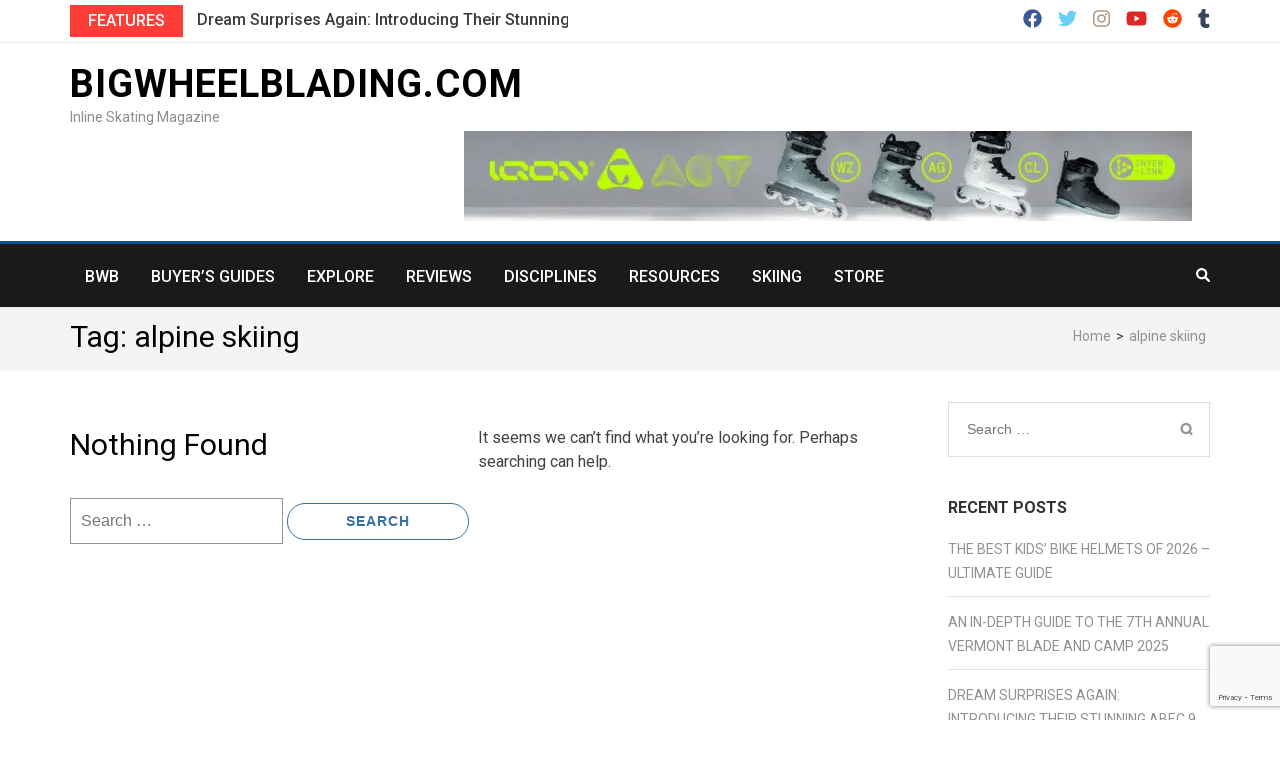

--- FILE ---
content_type: text/html; charset=UTF-8
request_url: https://bigwheelblading.com/tag/alpine-skiing/
body_size: 24413
content:
    <!DOCTYPE html>
    <html lang="en-US" prefix="og: https://ogp.me/ns#">
    
<head itemscope itemtype="https://schema.org/WebSite">

    <meta charset="UTF-8">
    <meta name="viewport" content="width=device-width, initial-scale=1">
    <link rel="profile" href="https://gmpg.org/xfn/11">
    <link rel="pingback" href="https://bigwheelblading.com/xmlrpc.php">
    <meta name='robots' content='index, follow, max-image-preview:large, max-snippet:-1, max-video-preview:-1' />
	<style>img:is([sizes="auto" i], [sizes^="auto," i]) { contain-intrinsic-size: 3000px 1500px }</style>
	<script>window._wca = window._wca || [];</script>

	<!-- This site is optimized with the Yoast SEO plugin v26.8 - https://yoast.com/product/yoast-seo-wordpress/ -->
	<title>alpine skiing Archives &#8211; bigwheelblading.com</title>
	<link rel="canonical" href="https://bigwheelblading.com/tag/alpine-skiing/" />
	<meta property="og:locale" content="en_US" />
	<meta property="og:type" content="article" />
	<meta property="og:title" content="alpine skiing Archives &#8211; bigwheelblading.com" />
	<meta property="og:url" content="https://bigwheelblading.com/tag/alpine-skiing/" />
	<meta property="og:site_name" content="bigwheelblading.com" />
	<meta property="og:image" content="https://bigwheelblading.com/wp-content/uploads/2018/05/jferg-1024x793.jpg" />
	<meta property="og:image:width" content="1024" />
	<meta property="og:image:height" content="793" />
	<meta property="og:image:type" content="image/jpeg" />
	<meta name="twitter:card" content="summary_large_image" />
	<meta name="twitter:site" content="@bigwheelblading" />
	<script type="application/ld+json" class="yoast-schema-graph">{"@context":"https://schema.org","@graph":[{"@type":"CollectionPage","@id":"https://bigwheelblading.com/tag/alpine-skiing/","url":"https://bigwheelblading.com/tag/alpine-skiing/","name":"alpine skiing Archives &#8211; bigwheelblading.com","isPartOf":{"@id":"https://bigwheelblading.com/#website"},"breadcrumb":{"@id":"https://bigwheelblading.com/tag/alpine-skiing/#breadcrumb"},"inLanguage":"en-US"},{"@type":"BreadcrumbList","@id":"https://bigwheelblading.com/tag/alpine-skiing/#breadcrumb","itemListElement":[{"@type":"ListItem","position":1,"name":"Home","item":"https://bigwheelblading.com/"},{"@type":"ListItem","position":2,"name":"alpine skiing"}]},{"@type":"WebSite","@id":"https://bigwheelblading.com/#website","url":"https://bigwheelblading.com/","name":"bigwheelblading.com","description":"Inline Skating Magazine","publisher":{"@id":"https://bigwheelblading.com/#organization"},"potentialAction":[{"@type":"SearchAction","target":{"@type":"EntryPoint","urlTemplate":"https://bigwheelblading.com/?s={search_term_string}"},"query-input":{"@type":"PropertyValueSpecification","valueRequired":true,"valueName":"search_term_string"}}],"inLanguage":"en-US"},{"@type":"Organization","@id":"https://bigwheelblading.com/#organization","name":"Big Wheel Blading","url":"https://bigwheelblading.com/","logo":{"@type":"ImageObject","inLanguage":"en-US","@id":"https://bigwheelblading.com/#/schema/logo/image/","url":"https://i0.wp.com/bigwheelblading.com/wp-content/uploads/2017/07/bigwheelblading_web.jpg?fit=1500%2C1500&ssl=1","contentUrl":"https://i0.wp.com/bigwheelblading.com/wp-content/uploads/2017/07/bigwheelblading_web.jpg?fit=1500%2C1500&ssl=1","width":1500,"height":1500,"caption":"Big Wheel Blading"},"image":{"@id":"https://bigwheelblading.com/#/schema/logo/image/"},"sameAs":["https://www.facebook.com/bigwheelblading/","https://x.com/bigwheelblading","https://www.instagram.com/bigwheelblading/","https://www.youtube.com/channel/UCTZ4mbXwjhMtPq0KRev5yKA"]}]}</script>
	<!-- / Yoast SEO plugin. -->


<link rel='dns-prefetch' href='//www.google.com' />
<link rel='dns-prefetch' href='//stats.wp.com' />
<link rel='dns-prefetch' href='//collect.commerce.godaddy.com' />
<link rel='dns-prefetch' href='//www.googletagmanager.com' />
<link rel='dns-prefetch' href='//fonts.googleapis.com' />
<link rel='dns-prefetch' href='//jetpack.wordpress.com' />
<link rel='dns-prefetch' href='//s0.wp.com' />
<link rel='dns-prefetch' href='//public-api.wordpress.com' />
<link rel='dns-prefetch' href='//0.gravatar.com' />
<link rel='dns-prefetch' href='//1.gravatar.com' />
<link rel='dns-prefetch' href='//2.gravatar.com' />
<link rel='preconnect' href='//i0.wp.com' />
<link rel='preconnect' href='//c0.wp.com' />
		<!-- This site uses the Google Analytics by MonsterInsights plugin v9.11.1 - Using Analytics tracking - https://www.monsterinsights.com/ -->
							<script src="//www.googletagmanager.com/gtag/js?id=G-BGJX539CV0"  data-cfasync="false" data-wpfc-render="false" type="text/javascript" async></script>
			<script data-cfasync="false" data-wpfc-render="false" type="text/javascript">
				var mi_version = '9.11.1';
				var mi_track_user = true;
				var mi_no_track_reason = '';
								var MonsterInsightsDefaultLocations = {"page_location":"https:\/\/bigwheelblading.com\/tag\/alpine-skiing\/"};
								if ( typeof MonsterInsightsPrivacyGuardFilter === 'function' ) {
					var MonsterInsightsLocations = (typeof MonsterInsightsExcludeQuery === 'object') ? MonsterInsightsPrivacyGuardFilter( MonsterInsightsExcludeQuery ) : MonsterInsightsPrivacyGuardFilter( MonsterInsightsDefaultLocations );
				} else {
					var MonsterInsightsLocations = (typeof MonsterInsightsExcludeQuery === 'object') ? MonsterInsightsExcludeQuery : MonsterInsightsDefaultLocations;
				}

								var disableStrs = [
										'ga-disable-G-BGJX539CV0',
									];

				/* Function to detect opted out users */
				function __gtagTrackerIsOptedOut() {
					for (var index = 0; index < disableStrs.length; index++) {
						if (document.cookie.indexOf(disableStrs[index] + '=true') > -1) {
							return true;
						}
					}

					return false;
				}

				/* Disable tracking if the opt-out cookie exists. */
				if (__gtagTrackerIsOptedOut()) {
					for (var index = 0; index < disableStrs.length; index++) {
						window[disableStrs[index]] = true;
					}
				}

				/* Opt-out function */
				function __gtagTrackerOptout() {
					for (var index = 0; index < disableStrs.length; index++) {
						document.cookie = disableStrs[index] + '=true; expires=Thu, 31 Dec 2099 23:59:59 UTC; path=/';
						window[disableStrs[index]] = true;
					}
				}

				if ('undefined' === typeof gaOptout) {
					function gaOptout() {
						__gtagTrackerOptout();
					}
				}
								window.dataLayer = window.dataLayer || [];

				window.MonsterInsightsDualTracker = {
					helpers: {},
					trackers: {},
				};
				if (mi_track_user) {
					function __gtagDataLayer() {
						dataLayer.push(arguments);
					}

					function __gtagTracker(type, name, parameters) {
						if (!parameters) {
							parameters = {};
						}

						if (parameters.send_to) {
							__gtagDataLayer.apply(null, arguments);
							return;
						}

						if (type === 'event') {
														parameters.send_to = monsterinsights_frontend.v4_id;
							var hookName = name;
							if (typeof parameters['event_category'] !== 'undefined') {
								hookName = parameters['event_category'] + ':' + name;
							}

							if (typeof MonsterInsightsDualTracker.trackers[hookName] !== 'undefined') {
								MonsterInsightsDualTracker.trackers[hookName](parameters);
							} else {
								__gtagDataLayer('event', name, parameters);
							}
							
						} else {
							__gtagDataLayer.apply(null, arguments);
						}
					}

					__gtagTracker('js', new Date());
					__gtagTracker('set', {
						'developer_id.dZGIzZG': true,
											});
					if ( MonsterInsightsLocations.page_location ) {
						__gtagTracker('set', MonsterInsightsLocations);
					}
										__gtagTracker('config', 'G-BGJX539CV0', {"forceSSL":"true","link_attribution":"true"} );
										window.gtag = __gtagTracker;										(function () {
						/* https://developers.google.com/analytics/devguides/collection/analyticsjs/ */
						/* ga and __gaTracker compatibility shim. */
						var noopfn = function () {
							return null;
						};
						var newtracker = function () {
							return new Tracker();
						};
						var Tracker = function () {
							return null;
						};
						var p = Tracker.prototype;
						p.get = noopfn;
						p.set = noopfn;
						p.send = function () {
							var args = Array.prototype.slice.call(arguments);
							args.unshift('send');
							__gaTracker.apply(null, args);
						};
						var __gaTracker = function () {
							var len = arguments.length;
							if (len === 0) {
								return;
							}
							var f = arguments[len - 1];
							if (typeof f !== 'object' || f === null || typeof f.hitCallback !== 'function') {
								if ('send' === arguments[0]) {
									var hitConverted, hitObject = false, action;
									if ('event' === arguments[1]) {
										if ('undefined' !== typeof arguments[3]) {
											hitObject = {
												'eventAction': arguments[3],
												'eventCategory': arguments[2],
												'eventLabel': arguments[4],
												'value': arguments[5] ? arguments[5] : 1,
											}
										}
									}
									if ('pageview' === arguments[1]) {
										if ('undefined' !== typeof arguments[2]) {
											hitObject = {
												'eventAction': 'page_view',
												'page_path': arguments[2],
											}
										}
									}
									if (typeof arguments[2] === 'object') {
										hitObject = arguments[2];
									}
									if (typeof arguments[5] === 'object') {
										Object.assign(hitObject, arguments[5]);
									}
									if ('undefined' !== typeof arguments[1].hitType) {
										hitObject = arguments[1];
										if ('pageview' === hitObject.hitType) {
											hitObject.eventAction = 'page_view';
										}
									}
									if (hitObject) {
										action = 'timing' === arguments[1].hitType ? 'timing_complete' : hitObject.eventAction;
										hitConverted = mapArgs(hitObject);
										__gtagTracker('event', action, hitConverted);
									}
								}
								return;
							}

							function mapArgs(args) {
								var arg, hit = {};
								var gaMap = {
									'eventCategory': 'event_category',
									'eventAction': 'event_action',
									'eventLabel': 'event_label',
									'eventValue': 'event_value',
									'nonInteraction': 'non_interaction',
									'timingCategory': 'event_category',
									'timingVar': 'name',
									'timingValue': 'value',
									'timingLabel': 'event_label',
									'page': 'page_path',
									'location': 'page_location',
									'title': 'page_title',
									'referrer' : 'page_referrer',
								};
								for (arg in args) {
																		if (!(!args.hasOwnProperty(arg) || !gaMap.hasOwnProperty(arg))) {
										hit[gaMap[arg]] = args[arg];
									} else {
										hit[arg] = args[arg];
									}
								}
								return hit;
							}

							try {
								f.hitCallback();
							} catch (ex) {
							}
						};
						__gaTracker.create = newtracker;
						__gaTracker.getByName = newtracker;
						__gaTracker.getAll = function () {
							return [];
						};
						__gaTracker.remove = noopfn;
						__gaTracker.loaded = true;
						window['__gaTracker'] = __gaTracker;
					})();
									} else {
										console.log("");
					(function () {
						function __gtagTracker() {
							return null;
						}

						window['__gtagTracker'] = __gtagTracker;
						window['gtag'] = __gtagTracker;
					})();
									}
			</script>
							<!-- / Google Analytics by MonsterInsights -->
		<link rel='stylesheet' id='stripe-main-styles-css' href='https://bigwheelblading.com/wp-content/mu-plugins/vendor/godaddy/mwc-core/assets/css/stripe-settings.css' type='text/css' media='all' />
<link rel='stylesheet' id='godaddy-payments-payinperson-main-styles-css' href='https://bigwheelblading.com/wp-content/mu-plugins/vendor/godaddy/mwc-core/assets/css/pay-in-person-method.css' type='text/css' media='all' />
<link rel='stylesheet' id='wp-block-library-css' href='https://c0.wp.com/c/6.8.3/wp-includes/css/dist/block-library/style.min.css' type='text/css' media='all' />
<style id='classic-theme-styles-inline-css' type='text/css'>
/*! This file is auto-generated */
.wp-block-button__link{color:#fff;background-color:#32373c;border-radius:9999px;box-shadow:none;text-decoration:none;padding:calc(.667em + 2px) calc(1.333em + 2px);font-size:1.125em}.wp-block-file__button{background:#32373c;color:#fff;text-decoration:none}
</style>
<link rel='stylesheet' id='ultimate_blocks-cgb-style-css-css' href='https://bigwheelblading.com/wp-content/plugins/ultimate-blocks/dist/blocks.style.build.css?ver=3.5.0' type='text/css' media='all' />
<link rel='stylesheet' id='mediaelement-css' href='https://c0.wp.com/c/6.8.3/wp-includes/js/mediaelement/mediaelementplayer-legacy.min.css' type='text/css' media='all' />
<link rel='stylesheet' id='wp-mediaelement-css' href='https://c0.wp.com/c/6.8.3/wp-includes/js/mediaelement/wp-mediaelement.min.css' type='text/css' media='all' />
<style id='jetpack-sharing-buttons-style-inline-css' type='text/css'>
.jetpack-sharing-buttons__services-list{display:flex;flex-direction:row;flex-wrap:wrap;gap:0;list-style-type:none;margin:5px;padding:0}.jetpack-sharing-buttons__services-list.has-small-icon-size{font-size:12px}.jetpack-sharing-buttons__services-list.has-normal-icon-size{font-size:16px}.jetpack-sharing-buttons__services-list.has-large-icon-size{font-size:24px}.jetpack-sharing-buttons__services-list.has-huge-icon-size{font-size:36px}@media print{.jetpack-sharing-buttons__services-list{display:none!important}}.editor-styles-wrapper .wp-block-jetpack-sharing-buttons{gap:0;padding-inline-start:0}ul.jetpack-sharing-buttons__services-list.has-background{padding:1.25em 2.375em}
</style>
<link rel='stylesheet' id='coblocks-frontend-css' href='https://bigwheelblading.com/wp-content/plugins/coblocks/dist/style-coblocks-1.css?ver=3.1.16' type='text/css' media='all' />
<link rel='stylesheet' id='coblocks-extensions-css' href='https://bigwheelblading.com/wp-content/plugins/coblocks/dist/style-coblocks-extensions.css?ver=3.1.16' type='text/css' media='all' />
<link rel='stylesheet' id='coblocks-animation-css' href='https://bigwheelblading.com/wp-content/plugins/coblocks/dist/style-coblocks-animation.css?ver=2677611078ee87eb3b1c' type='text/css' media='all' />
<style id='global-styles-inline-css' type='text/css'>
:root{--wp--preset--aspect-ratio--square: 1;--wp--preset--aspect-ratio--4-3: 4/3;--wp--preset--aspect-ratio--3-4: 3/4;--wp--preset--aspect-ratio--3-2: 3/2;--wp--preset--aspect-ratio--2-3: 2/3;--wp--preset--aspect-ratio--16-9: 16/9;--wp--preset--aspect-ratio--9-16: 9/16;--wp--preset--color--black: #000000;--wp--preset--color--cyan-bluish-gray: #abb8c3;--wp--preset--color--white: #ffffff;--wp--preset--color--pale-pink: #f78da7;--wp--preset--color--vivid-red: #cf2e2e;--wp--preset--color--luminous-vivid-orange: #ff6900;--wp--preset--color--luminous-vivid-amber: #fcb900;--wp--preset--color--light-green-cyan: #7bdcb5;--wp--preset--color--vivid-green-cyan: #00d084;--wp--preset--color--pale-cyan-blue: #8ed1fc;--wp--preset--color--vivid-cyan-blue: #0693e3;--wp--preset--color--vivid-purple: #9b51e0;--wp--preset--gradient--vivid-cyan-blue-to-vivid-purple: linear-gradient(135deg,rgba(6,147,227,1) 0%,rgb(155,81,224) 100%);--wp--preset--gradient--light-green-cyan-to-vivid-green-cyan: linear-gradient(135deg,rgb(122,220,180) 0%,rgb(0,208,130) 100%);--wp--preset--gradient--luminous-vivid-amber-to-luminous-vivid-orange: linear-gradient(135deg,rgba(252,185,0,1) 0%,rgba(255,105,0,1) 100%);--wp--preset--gradient--luminous-vivid-orange-to-vivid-red: linear-gradient(135deg,rgba(255,105,0,1) 0%,rgb(207,46,46) 100%);--wp--preset--gradient--very-light-gray-to-cyan-bluish-gray: linear-gradient(135deg,rgb(238,238,238) 0%,rgb(169,184,195) 100%);--wp--preset--gradient--cool-to-warm-spectrum: linear-gradient(135deg,rgb(74,234,220) 0%,rgb(151,120,209) 20%,rgb(207,42,186) 40%,rgb(238,44,130) 60%,rgb(251,105,98) 80%,rgb(254,248,76) 100%);--wp--preset--gradient--blush-light-purple: linear-gradient(135deg,rgb(255,206,236) 0%,rgb(152,150,240) 100%);--wp--preset--gradient--blush-bordeaux: linear-gradient(135deg,rgb(254,205,165) 0%,rgb(254,45,45) 50%,rgb(107,0,62) 100%);--wp--preset--gradient--luminous-dusk: linear-gradient(135deg,rgb(255,203,112) 0%,rgb(199,81,192) 50%,rgb(65,88,208) 100%);--wp--preset--gradient--pale-ocean: linear-gradient(135deg,rgb(255,245,203) 0%,rgb(182,227,212) 50%,rgb(51,167,181) 100%);--wp--preset--gradient--electric-grass: linear-gradient(135deg,rgb(202,248,128) 0%,rgb(113,206,126) 100%);--wp--preset--gradient--midnight: linear-gradient(135deg,rgb(2,3,129) 0%,rgb(40,116,252) 100%);--wp--preset--font-size--small: 13px;--wp--preset--font-size--medium: 20px;--wp--preset--font-size--large: 36px;--wp--preset--font-size--x-large: 42px;--wp--preset--spacing--20: 0.44rem;--wp--preset--spacing--30: 0.67rem;--wp--preset--spacing--40: 1rem;--wp--preset--spacing--50: 1.5rem;--wp--preset--spacing--60: 2.25rem;--wp--preset--spacing--70: 3.38rem;--wp--preset--spacing--80: 5.06rem;--wp--preset--shadow--natural: 6px 6px 9px rgba(0, 0, 0, 0.2);--wp--preset--shadow--deep: 12px 12px 50px rgba(0, 0, 0, 0.4);--wp--preset--shadow--sharp: 6px 6px 0px rgba(0, 0, 0, 0.2);--wp--preset--shadow--outlined: 6px 6px 0px -3px rgba(255, 255, 255, 1), 6px 6px rgba(0, 0, 0, 1);--wp--preset--shadow--crisp: 6px 6px 0px rgba(0, 0, 0, 1);}:where(.is-layout-flex){gap: 0.5em;}:where(.is-layout-grid){gap: 0.5em;}body .is-layout-flex{display: flex;}.is-layout-flex{flex-wrap: wrap;align-items: center;}.is-layout-flex > :is(*, div){margin: 0;}body .is-layout-grid{display: grid;}.is-layout-grid > :is(*, div){margin: 0;}:where(.wp-block-columns.is-layout-flex){gap: 2em;}:where(.wp-block-columns.is-layout-grid){gap: 2em;}:where(.wp-block-post-template.is-layout-flex){gap: 1.25em;}:where(.wp-block-post-template.is-layout-grid){gap: 1.25em;}.has-black-color{color: var(--wp--preset--color--black) !important;}.has-cyan-bluish-gray-color{color: var(--wp--preset--color--cyan-bluish-gray) !important;}.has-white-color{color: var(--wp--preset--color--white) !important;}.has-pale-pink-color{color: var(--wp--preset--color--pale-pink) !important;}.has-vivid-red-color{color: var(--wp--preset--color--vivid-red) !important;}.has-luminous-vivid-orange-color{color: var(--wp--preset--color--luminous-vivid-orange) !important;}.has-luminous-vivid-amber-color{color: var(--wp--preset--color--luminous-vivid-amber) !important;}.has-light-green-cyan-color{color: var(--wp--preset--color--light-green-cyan) !important;}.has-vivid-green-cyan-color{color: var(--wp--preset--color--vivid-green-cyan) !important;}.has-pale-cyan-blue-color{color: var(--wp--preset--color--pale-cyan-blue) !important;}.has-vivid-cyan-blue-color{color: var(--wp--preset--color--vivid-cyan-blue) !important;}.has-vivid-purple-color{color: var(--wp--preset--color--vivid-purple) !important;}.has-black-background-color{background-color: var(--wp--preset--color--black) !important;}.has-cyan-bluish-gray-background-color{background-color: var(--wp--preset--color--cyan-bluish-gray) !important;}.has-white-background-color{background-color: var(--wp--preset--color--white) !important;}.has-pale-pink-background-color{background-color: var(--wp--preset--color--pale-pink) !important;}.has-vivid-red-background-color{background-color: var(--wp--preset--color--vivid-red) !important;}.has-luminous-vivid-orange-background-color{background-color: var(--wp--preset--color--luminous-vivid-orange) !important;}.has-luminous-vivid-amber-background-color{background-color: var(--wp--preset--color--luminous-vivid-amber) !important;}.has-light-green-cyan-background-color{background-color: var(--wp--preset--color--light-green-cyan) !important;}.has-vivid-green-cyan-background-color{background-color: var(--wp--preset--color--vivid-green-cyan) !important;}.has-pale-cyan-blue-background-color{background-color: var(--wp--preset--color--pale-cyan-blue) !important;}.has-vivid-cyan-blue-background-color{background-color: var(--wp--preset--color--vivid-cyan-blue) !important;}.has-vivid-purple-background-color{background-color: var(--wp--preset--color--vivid-purple) !important;}.has-black-border-color{border-color: var(--wp--preset--color--black) !important;}.has-cyan-bluish-gray-border-color{border-color: var(--wp--preset--color--cyan-bluish-gray) !important;}.has-white-border-color{border-color: var(--wp--preset--color--white) !important;}.has-pale-pink-border-color{border-color: var(--wp--preset--color--pale-pink) !important;}.has-vivid-red-border-color{border-color: var(--wp--preset--color--vivid-red) !important;}.has-luminous-vivid-orange-border-color{border-color: var(--wp--preset--color--luminous-vivid-orange) !important;}.has-luminous-vivid-amber-border-color{border-color: var(--wp--preset--color--luminous-vivid-amber) !important;}.has-light-green-cyan-border-color{border-color: var(--wp--preset--color--light-green-cyan) !important;}.has-vivid-green-cyan-border-color{border-color: var(--wp--preset--color--vivid-green-cyan) !important;}.has-pale-cyan-blue-border-color{border-color: var(--wp--preset--color--pale-cyan-blue) !important;}.has-vivid-cyan-blue-border-color{border-color: var(--wp--preset--color--vivid-cyan-blue) !important;}.has-vivid-purple-border-color{border-color: var(--wp--preset--color--vivid-purple) !important;}.has-vivid-cyan-blue-to-vivid-purple-gradient-background{background: var(--wp--preset--gradient--vivid-cyan-blue-to-vivid-purple) !important;}.has-light-green-cyan-to-vivid-green-cyan-gradient-background{background: var(--wp--preset--gradient--light-green-cyan-to-vivid-green-cyan) !important;}.has-luminous-vivid-amber-to-luminous-vivid-orange-gradient-background{background: var(--wp--preset--gradient--luminous-vivid-amber-to-luminous-vivid-orange) !important;}.has-luminous-vivid-orange-to-vivid-red-gradient-background{background: var(--wp--preset--gradient--luminous-vivid-orange-to-vivid-red) !important;}.has-very-light-gray-to-cyan-bluish-gray-gradient-background{background: var(--wp--preset--gradient--very-light-gray-to-cyan-bluish-gray) !important;}.has-cool-to-warm-spectrum-gradient-background{background: var(--wp--preset--gradient--cool-to-warm-spectrum) !important;}.has-blush-light-purple-gradient-background{background: var(--wp--preset--gradient--blush-light-purple) !important;}.has-blush-bordeaux-gradient-background{background: var(--wp--preset--gradient--blush-bordeaux) !important;}.has-luminous-dusk-gradient-background{background: var(--wp--preset--gradient--luminous-dusk) !important;}.has-pale-ocean-gradient-background{background: var(--wp--preset--gradient--pale-ocean) !important;}.has-electric-grass-gradient-background{background: var(--wp--preset--gradient--electric-grass) !important;}.has-midnight-gradient-background{background: var(--wp--preset--gradient--midnight) !important;}.has-small-font-size{font-size: var(--wp--preset--font-size--small) !important;}.has-medium-font-size{font-size: var(--wp--preset--font-size--medium) !important;}.has-large-font-size{font-size: var(--wp--preset--font-size--large) !important;}.has-x-large-font-size{font-size: var(--wp--preset--font-size--x-large) !important;}
:where(.wp-block-post-template.is-layout-flex){gap: 1.25em;}:where(.wp-block-post-template.is-layout-grid){gap: 1.25em;}
:where(.wp-block-columns.is-layout-flex){gap: 2em;}:where(.wp-block-columns.is-layout-grid){gap: 2em;}
:root :where(.wp-block-pullquote){font-size: 1.5em;line-height: 1.6;}
</style>
<link rel='stylesheet' id='contact-form-7-css' href='https://bigwheelblading.com/wp-content/plugins/contact-form-7/includes/css/styles.css?ver=6.1.4' type='text/css' media='all' />
<link rel='stylesheet' id='secondline-psb-subscribe-button-styles-css' href='https://bigwheelblading.com/wp-content/plugins/podcast-subscribe-buttons/assets/css/secondline-psb-styles.css?ver=6.8.3' type='text/css' media='all' />
<link rel='stylesheet' id='ub-extension-style-css-css' href='https://bigwheelblading.com/wp-content/plugins/ultimate-blocks/src/extensions/style.css?ver=6.8.3' type='text/css' media='all' />
<link rel='stylesheet' id='woocommerce-layout-css' href='https://c0.wp.com/p/woocommerce/10.4.3/assets/css/woocommerce-layout.css' type='text/css' media='all' />
<style id='woocommerce-layout-inline-css' type='text/css'>

	.infinite-scroll .woocommerce-pagination {
		display: none;
	}
</style>
<link rel='stylesheet' id='woocommerce-smallscreen-css' href='https://c0.wp.com/p/woocommerce/10.4.3/assets/css/woocommerce-smallscreen.css' type='text/css' media='only screen and (max-width: 768px)' />
<link rel='stylesheet' id='woocommerce-general-css' href='https://c0.wp.com/p/woocommerce/10.4.3/assets/css/woocommerce.css' type='text/css' media='all' />
<style id='woocommerce-inline-inline-css' type='text/css'>
.woocommerce form .form-row .required { visibility: visible; }
</style>
<link rel='stylesheet' id='wp-components-css' href='https://c0.wp.com/c/6.8.3/wp-includes/css/dist/components/style.min.css' type='text/css' media='all' />
<link rel='stylesheet' id='godaddy-styles-css' href='https://bigwheelblading.com/wp-content/mu-plugins/vendor/wpex/godaddy-launch/includes/Dependencies/GoDaddy/Styles/build/latest.css?ver=2.0.2' type='text/css' media='all' />
<link rel='stylesheet' id='gateway-css' href='https://bigwheelblading.com/wp-content/plugins/woocommerce-paypal-payments/modules/ppcp-button/assets/css/gateway.css?ver=3.3.2' type='text/css' media='all' />
<link rel='stylesheet' id='metro-magazine-pro-google-fonts-css' href='https://fonts.googleapis.com/css?family=Roboto%3A100%2C100italic%2C300%2C300italic%2Cregular%2Citalic%2C500%2C500italic%2C700%2C700italic%2C900%2C900italic%7CRoboto%3Aregular%7CRoboto%3A300%7CRoboto%3A500' type='text/css' media='all' />
<link rel='stylesheet' id='owl-carousel-css' href='https://bigwheelblading.com/wp-content/themes/metro-magazine-pro/css/owl.carousel.min.css?ver=2.2.1' type='text/css' media='all' />
<link rel='stylesheet' id='ticker-style-css' href='https://bigwheelblading.com/wp-content/themes/metro-magazine-pro/css/ticker-style.min.css?ver=6.8.3' type='text/css' media='all' />
<link rel='stylesheet' id='metro-magazine-pro-css' href='https://bigwheelblading.com/wp-content/themes/metro-magazine-pro/style.css?ver=2.3.7' type='text/css' media='all' />
<link rel='stylesheet' id='metro-magazine-pro-woocommerce-css' href='https://bigwheelblading.com/wp-content/themes/metro-magazine-pro/css/woocommerce.min.css?ver=2.3.7' type='text/css' media='all' />
<link rel='stylesheet' id='jquery-fancybox-css' href='https://bigwheelblading.com/wp-content/themes/metro-magazine-pro/css/jquery.fancybox.min.css?ver=3.5.7' type='text/css' media='all' />
<link rel='stylesheet' id='tiled-gallery-css' href='https://c0.wp.com/p/jetpack/15.4/modules/tiled-gallery/tiled-gallery/tiled-gallery.css' type='text/css' media='all' />
<link rel='stylesheet' id='mwc-payments-payment-form-css' href='https://bigwheelblading.com/wp-content/mu-plugins/vendor/godaddy/mwc-core/assets/css/payment-form.css' type='text/css' media='all' />
<script type="text/javascript" src="https://bigwheelblading.com/wp-content/plugins/google-analytics-for-wordpress/assets/js/frontend-gtag.min.js?ver=9.11.1" id="monsterinsights-frontend-script-js" async="async" data-wp-strategy="async"></script>
<script data-cfasync="false" data-wpfc-render="false" type="text/javascript" id='monsterinsights-frontend-script-js-extra'>/* <![CDATA[ */
var monsterinsights_frontend = {"js_events_tracking":"true","download_extensions":"doc,pdf,ppt,zip,xls,docx,pptx,xlsx","inbound_paths":"[{\"path\":\"\\\/go\\\/\",\"label\":\"affiliate\"},{\"path\":\"\\\/recommend\\\/\",\"label\":\"affiliate\"}]","home_url":"https:\/\/bigwheelblading.com","hash_tracking":"false","v4_id":"G-BGJX539CV0"};/* ]]> */
</script>
<script type="text/javascript" src="https://c0.wp.com/c/6.8.3/wp-includes/js/jquery/jquery.min.js" id="jquery-core-js"></script>
<script type="text/javascript" src="https://c0.wp.com/c/6.8.3/wp-includes/js/jquery/jquery-migrate.min.js" id="jquery-migrate-js"></script>
<script type="text/javascript" src="https://bigwheelblading.com/wp-content/plugins/recaptcha-woo/js/rcfwc.js?ver=1.0" id="rcfwc-js-js" defer="defer" data-wp-strategy="defer"></script>
<script type="text/javascript" src="https://www.google.com/recaptcha/api.js?hl=en_US" id="recaptcha-js" defer="defer" data-wp-strategy="defer"></script>
<script type="text/javascript" src="https://c0.wp.com/p/woocommerce/10.4.3/assets/js/jquery-blockui/jquery.blockUI.min.js" id="wc-jquery-blockui-js" defer="defer" data-wp-strategy="defer"></script>
<script type="text/javascript" id="wc-add-to-cart-js-extra">
/* <![CDATA[ */
var wc_add_to_cart_params = {"ajax_url":"\/wp-admin\/admin-ajax.php","wc_ajax_url":"\/?wc-ajax=%%endpoint%%","i18n_view_cart":"View cart","cart_url":"https:\/\/bigwheelblading.com\/cart-2\/","is_cart":"","cart_redirect_after_add":"no"};
/* ]]> */
</script>
<script type="text/javascript" src="https://c0.wp.com/p/woocommerce/10.4.3/assets/js/frontend/add-to-cart.min.js" id="wc-add-to-cart-js" defer="defer" data-wp-strategy="defer"></script>
<script type="text/javascript" src="https://c0.wp.com/p/woocommerce/10.4.3/assets/js/js-cookie/js.cookie.min.js" id="wc-js-cookie-js" defer="defer" data-wp-strategy="defer"></script>
<script type="text/javascript" id="woocommerce-js-extra">
/* <![CDATA[ */
var woocommerce_params = {"ajax_url":"\/wp-admin\/admin-ajax.php","wc_ajax_url":"\/?wc-ajax=%%endpoint%%","i18n_password_show":"Show password","i18n_password_hide":"Hide password"};
/* ]]> */
</script>
<script type="text/javascript" src="https://c0.wp.com/p/woocommerce/10.4.3/assets/js/frontend/woocommerce.min.js" id="woocommerce-js" defer="defer" data-wp-strategy="defer"></script>
<script type="text/javascript" src="https://stats.wp.com/s-202606.js" id="woocommerce-analytics-js" defer="defer" data-wp-strategy="defer"></script>
<script type="text/javascript" src="https://collect.commerce.godaddy.com/sdk.js" id="poynt-collect-sdk-js"></script>
<script type="text/javascript" id="mwc-payments-poynt-payment-form-js-extra">
/* <![CDATA[ */
var poyntPaymentFormI18n = {"errorMessages":{"genericError":"An error occurred, please try again or try an alternate form of payment.","missingCardDetails":"Missing card details.","missingBillingDetails":"Missing billing details."}};
/* ]]> */
</script>
<script type="text/javascript" src="https://bigwheelblading.com/wp-content/mu-plugins/vendor/godaddy/mwc-core/assets/js/payments/frontend/poynt.js" id="mwc-payments-poynt-payment-form-js"></script>

<!-- Google tag (gtag.js) snippet added by Site Kit -->
<!-- Google Analytics snippet added by Site Kit -->
<script type="text/javascript" src="https://www.googletagmanager.com/gtag/js?id=G-YBVH061XG0" id="google_gtagjs-js" async></script>
<script type="text/javascript" id="google_gtagjs-js-after">
/* <![CDATA[ */
window.dataLayer = window.dataLayer || [];function gtag(){dataLayer.push(arguments);}
gtag("set","linker",{"domains":["bigwheelblading.com"]});
gtag("js", new Date());
gtag("set", "developer_id.dZTNiMT", true);
gtag("config", "G-YBVH061XG0");
/* ]]> */
</script>
<link rel="https://api.w.org/" href="https://bigwheelblading.com/wp-json/" /><link rel="alternate" title="JSON" type="application/json" href="https://bigwheelblading.com/wp-json/wp/v2/tags/5222" /><meta name="generator" content="Site Kit by Google 1.171.0" />	<style>img#wpstats{display:none}</style>
				<style type="text/css">.pp-podcast {opacity: 0;}</style>
		<meta property="og:title" content="alpine skiing" />
<meta property="og:type" content="website" />
<meta property="og:description" content="Inline Skating Magazine" />
<meta property="og:locale" content="en_US" />
<meta property="og:site_name" content="bigwheelblading.com" />
<meta name="twitter:card" content="summary" />
	<noscript><style>.woocommerce-product-gallery{ opacity: 1 !important; }</style></noscript>
	
<!-- Google AdSense meta tags added by Site Kit -->
<meta name="google-adsense-platform-account" content="ca-host-pub-2644536267352236">
<meta name="google-adsense-platform-domain" content="sitekit.withgoogle.com">
<!-- End Google AdSense meta tags added by Site Kit -->
<style id="uagb-style-frontend-5222">.uag-blocks-common-selector{z-index:var(--z-index-desktop) !important}@media (max-width: 976px){.uag-blocks-common-selector{z-index:var(--z-index-tablet) !important}}@media (max-width: 767px){.uag-blocks-common-selector{z-index:var(--z-index-mobile) !important}}
</style><style type='text/css' media='all'>    
    /*for body*/
    body{
    	font-size: 16px;
    	line-height: 24px;
    	color: #424242;
    	font-family: Roboto;
        font-weight: 400;
        font-style: normal;
        background: url() #ffffff;
    }

    :root {
		--primary-color: #386fa7;
		--primary-color-rgb: 56, 111, 167;
		--font-color: #424242;
		--font-color-rgb: 66, 66, 66;
        --primary-font: Roboto;
	}
    
    a{
    	color: #386fa7;
    }
    
    a:hover,
    a:focus{
    	color: #386fa7;
    }

    #load-posts a{
        background: #386fa7;
    }

    .site-header.header-3 .main-navigation li:hover > a,
    .site-header.header-3 .main-navigation li.focus > a,
    .site-header.header-3 .main-navigation ul li a:hover,
    .site-header.header-3 .main-navigation ul li a:focus,
    .site-header.header-3 .main-navigation .current_page_item > a,
    .site-header.header-3 .main-navigation .current-menu-item > a,
    .site-header.header-3 .main-navigation .current_page_ancestor > a,
    .site-header.header-3 .main-navigation .current-menu-ancestor > a,
    .site-header.header-5 .main-navigation li:hover > a,
    .site-header.header-5 .main-navigation li.focus > a,
    .site-header.header-5 .main-navigation ul li a:hover,
    .site-header.header-5 .main-navigation ul li a:focus,
    .site-header.header-5 .main-navigation .current_page_item > a,
    .site-header.header-5 .main-navigation .current-menu-item > a,
    .site-header.header-5 .main-navigation .current_page_ancestor > a,
    .site-header.header-5 .main-navigation .current-menu-ancestor > a{
        background: #fff;
        color: #386fa7;
    }

    .site-header.header-3 .main-navigation li:hover > .submenu-toggle,
    .site-header.header-3 .main-navigation li.focus > .submenu-toggle,
    .site-header.header-3 .main-navigation .current_page_item > .submenu-toggle,
    .site-header.header-3 .main-navigation .current-menu-item > .submenu-toggle,
    .site-header.header-3 .main-navigation .current_page_ancestor > .submenu-toggle,
    .site-header.header-3 .main-navigation .current-menu-ancestor > .submenu-toggle,
    .site-header.header-5 .main-navigation li:hover > .submenu-toggle,
    .site-header.header-5 .main-navigation li.focus > .submenu-toggle,
    .site-header.header-5 .main-navigation .current_page_item > .submenu-toggle,
    .site-header.header-5 .main-navigation .current-menu-item > .submenu-toggle,
    .site-header.header-5 .main-navigation .current_page_ancestor > .submenu-toggle,
    .site-header.header-5 .main-navigation .current-menu-ancestor > .submenu-toggle{
        color: #386fa7;
    }

    .site-header.header-5 .main-navigation ul ul li a:hover,
    .site-header.header-5 .main-navigation ul ul li a:focus,
    .site-header.header-5 .main-navigation ul ul li:hover > a,
    .site-header.header-5 .main-navigation ul ul li.focus > a,
    .site-header.header-5 .main-navigation ul ul .current_page_item > a,
    .site-header.header-5 .main-navigation ul ul .current-menu-item > a,
    .site-header.header-5 .main-navigation ul ul .current_page_ancestor > a,
    .site-header.header-5 .main-navigation ul ul .current-menu-ancestor > a,
    .site-header.header-3 .main-navigation ul ul li a:hover,
    .site-header.header-3 .main-navigation ul ul li a:focus,
    .site-header.header-3 .main-navigation ul ul li:hover > a,
    .site-header.header-3 .main-navigation ul ul li.focus > a,
    .site-header.header-3 .main-navigation ul ul .current_page_item > a,
    .site-header.header-3 .main-navigation ul ul .current-menu-item > a,
    .site-header.header-3 .main-navigation ul ul .current_page_ancestor > a,
    .site-header.header-3 .main-navigation ul ul .current-menu-ancestor > a{
        color: #fff;
        background: #386fa7;
    }

    .site-header.header-5 .main-navigation ul ul li:hover > .submenu-toggle,
    .site-header.header-5 .main-navigation ul ul li.focus > .submenu-toggle,
    .site-header.header-5 .main-navigation ul ul .current_page_item > .submenu-toggle,
    .site-header.header-5 .main-navigation ul ul .current-menu-item > .submenu-toggle,
    .site-header.header-5 .main-navigation ul ul .current_page_ancestor > .submenu-toggle,
    .site-header.header-5 .main-navigation ul ul .current-menu-ancestor > .submenu-toggle,
    .site-header.header-3 .main-navigation ul ul li:hover > .submenu-toggle,
    .site-header.header-3 .main-navigation ul ul li.focus > .submenu-toggle,
    .site-header.header-3 .main-navigation ul ul .current_page_item > .submenu-toggle,
    .site-header.header-3 .main-navigation ul ul .current-menu-item > .submenu-toggle,
    .site-header.header-3 .main-navigation ul ul .current_page_ancestor > .submenu-toggle,
    .site-header.header-3 .main-navigation ul ul .current-menu-ancestor > .submenu-toggle{
        color: #fff
    }

    .site-header .header-t,
    .secondary-menu ul ul,
    .site-header.header-2 .header-t,
    .site-header.header-3 .nav-holder,
    .site-header.header-5 .nav-holder{    
        background: rgba(56, 111, 167, 1);    }

    .widget.widget_metro_magazine_pro_author_bio .readmore:hover,
    .widget.widget_metro_magazine_pro_author_bio .readmore:focus{
        background: #386fa7;
        border-color: #386fa7;
    }

    .site-header.header-3 .secondary-menu ul li a:hover,
    .site-header.header-3 .secondary-menu ul li a:focus,
    .site-header.header-3 .secondary-menu ul li:hover > a,
    .site-header.header-3 .secondary-menu ul li.focus > a{
        color: #386fa7;
    }

    .site-header.header-4 .header-t .right .secondary-menu ul li a:hover,
    .site-header.header-4 .header-t .right .secondary-menu ul li a:focus,
    .site-header.header-4 .header-t .right .secondary-menu ul li:hover > a{
        color: #386fa7;
    }

    .site-header.header-4 .main-navigation .current_page_item > a,
    .site-header.header-4 .main-navigation .current-menu-item > a,
    .site-header.header-4 .main-navigation .current_page_ancestor > a,
    .site-header.header-4 .main-navigation .current-menu-ancestor > a,
    .site-header.header-4 .main-navigation li:hover > a,
    .site-header.header-4 .main-navigation li.focus > a,
    .site-header.header-4 .main-navigation ul li a:hover,
    .site-header.header-4 .main-navigation ul li a:focus{
        background: #386fa7;
    }

    .main-navigation .current_page_item > a,
    .main-navigation .current-menu-item > a,
    .main-navigation .current_page_ancestor > a,
    .main-navigation .current-menu-ancestor > a,
    .main-navigation li:hover > a,
    .main-navigation li.focus > a,
    .main-navigation ul li a:hover,
    .main-navigation ul li a:focus{
        border-top-color: #386fa7;
        color: #386fa7;
    }

    .main-navigation ul ul a:hover,
    .main-navigation ul ul a:focus,
    .main-navigation ul ul .current_page_item > a,
    .main-navigation ul ul .current-menu-item > a,
    .main-navigation ul ul .current_page_ancestor > a,
    .main-navigation ul ul .current-menu-ancestor > a,
    .main-navigation ul ul li:hover > a,
    .main-navigation ul ul li:focus > a{
        background: #386fa7;
        color: #fff;
    }

    .all-post .post .entry-title a:hover,
    .section-two .post .entry-header .entry-meta a:hover,
    .section-two .post .entry-header .entry-meta a:focus,
    .section-two .post .entry-header .entry-title a:hover,
    .section-two .post .entry-header .entry-title a:focus,
    .section-two.layout-2 .col.full-width .post .entry-header .entry-meta a:hover,
    .section-two.layout-2 .col.full-width .post .entry-header .entry-meta a:focus,
    .section-two.layout-2 .col.full-width .post .entry-header .entry-title a:hover,
    .section-two.layout-2 .col.full-width .post .entry-header .entry-title a:focus,
    .section-three .post .entry-header .entry-meta a:hover,
    .section-three .post .entry-header .entry-meta a:focus,
    .section-three .post .entry-header .entry-title a:hover,
    .section-three .post .entry-header .entry-title a:focus,
    .section-four .post .entry-header .entry-meta a:hover,
    .section-four .post .entry-header .entry-meta a:focus,
    .section-four .post .entry-header .entry-title a:hover,
    .section-four .post .entry-header .entry-title a:focus,
    #crumbs a:hover,
    #crumbs a:focus,
    #primary .post .entry-meta a:hover,
    #primary .post .entry-meta a:focus,
    #primary .post .entry-header .entry-title a:hover,
    #primary .post .entry-header .entry-title a:focus,
    #primary .post .entry-footer .btn-readmore:hover,
    #primary .post .entry-footer .btn-readmore:focus{
        color: #386fa7;
    }

    #primary .entry-content .rara_call_to_action_button:hover,
    #primary .entry-content .rara_call_to_action_button:focus,
    button:hover,
    input[type="button"]:hover,
    input[type="reset"]:hover,
    input[type="submit"]:hover{
        background: #386fa7;
        border-color: #386fa7;
    }

    .rara_toggle{
        border-color: #386fa7;
    }

    .rara_toggle .rara_toggle_title{
        background: #386fa7;
    }

    #primary .entry-content .rara_tab_wrap .rara_tab_group .tab-title,
    #primary .post .entry-content .rara_accordian, #primary .page .entry-content .rara_accordian{
        border-color: #386fa7;
    }

    #primary .entry-content .rara_tab_wrap .rara_tab_group .tab-title.active,
    #primary .entry-content .rara_tab_wrap .rara_tab_group .tab-title:hover,
    #primary .entry-content .rara_tab_wrap .rara_tab_group .tab-title:focus,
    #primary .post .entry-content .rara_accordian .rara_accordian_title,
    #primary .page .entry-content .rara_accordian .rara_accordian_title{
        background: #386fa7;
    }

    .single-post #primary .post .social-share .share-links li a{
        background: #386fa7;
    }

    .site-branding .site-title,
    .all-post .post .entry-title,
    .section-two .post .entry-header .entry-title,
    .section-three .post .entry-header .entry-title,
    .section-four .img-holder .text .main-title,
    .section-four .post .entry-header .entry-title,
    #primary .post .entry-header .entry-title,
    .widget.widget_metro_magazine_pro_recent_post ul li .entry-header .entry-title,
    .widget.widget_metro_magazine_pro_popular_post ul li .entry-header .entry-title,
    .widget.widget_metro_magazine_pro_category_post ul li .entry-header .entry-title{
        font-family: Roboto;
    }
    
    /*home page section title*/
    .section-two .header .header-title,
    .section-three .header .header-title{
    	font-family: Roboto;
        font-size: 28px;
        font-weight: 400;
        font-style: normal;
        line-height: 32px;
        color: #000000; 
    }
    
    /*page/post font*/
    .page-header .page-title{
    	font-family: Roboto;
        font-size: 30px;
        font-weight: 400;
        font-style: normal;
        line-height: 38px;
        color: #000000;
    }
    
    /*content heading font*/
    #primary .post .entry-content h1,
    #primary .page .entry-content h1{
    	font-family: Roboto;
        font-size: 50px;
        font-weight: 300;
        font-style: normal;
        line-height: 60px;
        color: #000000;
    }
    
    #primary .post .entry-content h2,
    #primary .page .entry-content h2{
    	font-family: Roboto;
        font-size: 32px;
        font-weight: 500;
        font-style: normal;
        line-height: 40px;
        color: #000000;
    }
    
    #primary .post .entry-content h3,
    #primary .page .entry-content h3{
    	font-family: Roboto;
        font-size: 25px;
        font-weight: 500;
        font-style: normal;
        line-height: 33px;
        color: #000000;
    }
    
    #primary .post .entry-content h4,
    #primary .page .entry-content h4{
    	font-family: Roboto;
        font-size: 22px;
        font-weight: 500;
        font-style: normal;
        line-height: 32px;
        color: #000000;
    }
    
    #primary .post .entry-content h5,
    #primary .page .entry-content h5{
    	font-family: Roboto;
        font-size: 20px;
        font-weight: 500;
        font-style: normal;
        line-height: 28px;
        color: #000000;
    }
    
    #primary .post .entry-content h6,
    #primary .page .entry-content h6{
    	font-family: Roboto;
        font-size: 18px;
        font-weight: 500;
        font-style: normal;
        line-height: 26px;
        color: #000000;
    }

    #secondary .widget.widget_metro_magazine_pro_twitter_feeds_widget ul li a{
        color: #386fa7;
    }

    .widget.widget_metro_magazine_pro_recent_post ul li .entry-header .entry-title a:hover,
    .widget.widget_metro_magazine_pro_popular_post ul li .entry-header .entry-title a:hover,
    .widget.widget_metro_magazine_pro_recent_post ul li .entry-header .entry-title a:focus,
    .widget.widget_metro_magazine_pro_popular_post ul li .entry-header .entry-title a:focus,
    .widget.widget_metro_magazine_pro_category_post ul li .entry-header .entry-title a:focus,
    .widget.widget_metro_magazine_pro_category_post ul li .entry-header .entry-title a:hover{
        color: #386fa7;
    }

    .widget.widget_metro_magazine_pro_recent_post ul li .entry-header .entry-meta a:hover,
    .widget.widget_metro_magazine_pro_popular_post ul li .entry-header .entry-meta a:hover,
    .widget.widget_metro_magazine_pro_recent_post ul li .entry-header .entry-meta a:focus,
    .widget.widget_metro_magazine_pro_popular_post ul li .entry-header .entry-meta a:focus,
    .widget.widget_metro_magazine_pro_category_post ul li .entry-header .entry-meta a:focus,
    .widget.widget_metro_magazine_pro_category_post ul li .entry-header .entry-meta a:hover{
        color: #386fa7;
    }

    .widget ul li a:hover,
    .widget ul li a:focus{
        color: #386fa7;
    }

    .widget.widget_calendar caption{
        background: #386fa7;
    }

    .widget.widget_rss ul li a{
        color: #386fa7;
    }

    button,
    input[type="button"],
    input[type="reset"],
    input[type="submit"]{
        border-color: #386fa7;
        color: #386fa7;
    }

    .section-five .post .btn-detail a:hover, .section-five .post .btn-detail a:focus, .section-five .post .entry-title a:hover {
        color: #386fa7;
    }
  
        
            /* Woo Commerce Style */
        
            
        
    </style></head>

<body class="archive tag tag-alpine-skiing tag-5222 wp-theme-metro-magazine-pro theme-metro-magazine-pro woocommerce-no-js group-blog hfeed rightsidebar" itemscope itemtype="https://schema.org/WebPage">

    <div id="page" class="site">
        <div class="mobile-header" id="mobile-masthead" role="banner" itemscope itemtype="https://schema.org/WPHeader">

        <div class="scrolling-news"><div class="container">            <a href="https://bigwheelblading.com/category/features/" class="breaking-news-link">Features</a>
            <div class="newsticker-wrapper">
                <ul id="mobile-news-ticker">
                                    <li><a href="https://bigwheelblading.com/dream-abec-9-bearings/" title="Dream Surprises Again: Introducing Their Stunning ABEC 9 Bearings">Dream Surprises Again: Introducing Their Stunning ABEC 9 Bearings</a></li>
                                        <li><a href="https://bigwheelblading.com/45-amazing-hockey-toys-kids-will-adore/" title="33 Awesome Hockey Toys That Will Score Big with Kids">33 Awesome Hockey Toys That Will Score Big with Kids</a></li>
                                        <li><a href="https://bigwheelblading.com/the-best-roller-skates-for-beginners-guide/" title="The Best Beginner Roller Skates of 2026">The Best Beginner Roller Skates of 2026</a></li>
                                        <li><a href="https://bigwheelblading.com/best-inline-skates-for-men/" title="Find the Best Inline Skates for Men in 2026">Find the Best Inline Skates for Men in 2026</a></li>
                                        <li><a href="https://bigwheelblading.com/amazing-ski-toys-and-gifts/" title="24 Amazing Ski Toys and Gifts Kids Will Love">24 Amazing Ski Toys and Gifts Kids Will Love</a></li>
                                        <li><a href="https://bigwheelblading.com/awesome-skating-toys-kids-will-love/" title="40 Awesome Skating Toys Kids Will Love">40 Awesome Skating Toys Kids Will Love</a></li>
                                        <li><a href="https://bigwheelblading.com/the-best-inline-skating-youtube-channels/" title="The Best Inline Skating YouTube Channels">The Best Inline Skating YouTube Channels</a></li>
                                        <li><a href="https://bigwheelblading.com/rollershop56-discover-mongolias-only-inline-skate-shop/" title="Rollershop56, Discover Mongolia&#8217;s Only Inline Skate Shop">Rollershop56, Discover Mongolia&#8217;s Only Inline Skate Shop</a></li>
                                        <li><a href="https://bigwheelblading.com/break-northshore-inline-marathons-record-win-10000/" title="Break NorthShore Inline Marathon&#8217;s Record, Win $10,000">Break NorthShore Inline Marathon&#8217;s Record, Win $10,000</a></li>
                                        <li><a href="https://bigwheelblading.com/fishbrains-skate-shop-launches-in-ashville-nc/" title="FishBrains Skate Shop Launches in Ashville, NC">FishBrains Skate Shop Launches in Ashville, NC</a></li>
                                        <li><a href="https://bigwheelblading.com/the-best-aggressive-ufs-frames/" title="The Best Aggressive UFS Frames of 2026">The Best Aggressive UFS Frames of 2026</a></li>
                                        <li><a href="https://bigwheelblading.com/rollerblade-zetrablade-review-the-perfect-beginner-skate/" title="Rollerblade Zetrablade Review: The Perfect Beginner Skate?">Rollerblade Zetrablade Review: The Perfect Beginner Skate?</a></li>
                                        <li><a href="https://bigwheelblading.com/united-front-2001-remastered-in-hd-an-inline-skating-odyssey/" title="United Front (2001) Remastered in HD: An Inline Skating Odyssey">United Front (2001) Remastered in HD: An Inline Skating Odyssey</a></li>
                                        <li><a href="https://bigwheelblading.com/rollerblade-barbie-inline-skates-embrace-your-inner-barbie/" title="Rollerblade Barbie Inline Skates: Embrace Your Inner Barbie">Rollerblade Barbie Inline Skates: Embrace Your Inner Barbie</a></li>
                                        <li><a href="https://bigwheelblading.com/best-roller-skates-for-kids/" title="Parents Guide to the Best Kids Roller Skates">Parents Guide to the Best Kids Roller Skates</a></li>
                                        <li><a href="https://bigwheelblading.com/best-inline-skates-for-women/" title="The Best Inline Skates for Women of 2026">The Best Inline Skates for Women of 2026</a></li>
                                        <li><a href="https://bigwheelblading.com/si-coburn-and-lewis-bowden-on-their-rollerblade-collaboration/" title="Si Coburn and Lewis Bowden on their Recent Collaborations">Si Coburn and Lewis Bowden on their Recent Collaborations</a></li>
                                        <li><a href="https://bigwheelblading.com/si-coburn-the-edinburgh-session/" title="Si Coburn The Edinburgh Session">Si Coburn The Edinburgh Session</a></li>
                                        <li><a href="https://bigwheelblading.com/what-is-skate-of-the-nation-rollerblading-in-africa/" title="What is Skate of the Nation? // Rollerblading in Africa">What is Skate of the Nation? // Rollerblading in Africa</a></li>
                                        <li><a href="https://bigwheelblading.com/nn-ninja-90-ufs-frames-unboxing-and-build/" title="NN Ninja 90 UFS Frames &#8211; Unboxing and Build">NN Ninja 90 UFS Frames &#8211; Unboxing and Build</a></li>
                                        <li><a href="https://bigwheelblading.com/unboxing-and-building-my-first-wizard-skating-setup/" title="Unboxing and Building My First Wizard Skating Setup">Unboxing and Building My First Wizard Skating Setup</a></li>
                                        <li><a href="https://bigwheelblading.com/comparing-the-iqon-ag10-and-iqon-ag20/" title="Comparing the IQON AG10 and IQON AG20">Comparing the IQON AG10 and IQON AG20</a></li>
                                        <li><a href="https://bigwheelblading.com/iqon-ag20-unboxing-and-impressions/" title="IQON AG20 Unboxing and Impressions">IQON AG20 Unboxing and Impressions</a></li>
                                        <li><a href="https://bigwheelblading.com/iqon-ag10-unboxing-and-impressions/" title="IQON AG10 Unboxing and Impressions">IQON AG10 Unboxing and Impressions</a></li>
                                        <li><a href="https://bigwheelblading.com/big-wheel-blading-presents-si-coburn/" title="Big Wheel Blading presents Si Coburn">Big Wheel Blading presents Si Coburn</a></li>
                                        <li><a href="https://bigwheelblading.com/interview-with-rollerblader-and-illustrator-louie-joyce/" title="Interview with Rollerblader and Illustrator Louie Joyce">Interview with Rollerblader and Illustrator Louie Joyce</a></li>
                                        <li><a href="https://bigwheelblading.com/interview-with-inline-skater-and-photographer-matthew-jastrzemski-of-zagreb-croatia/" title="Interview with Inline Skater and Photographer Matthew Jastrzemski of Zagreb, Croatia">Interview with Inline Skater and Photographer Matthew Jastrzemski of Zagreb, Croatia</a></li>
                                        <li><a href="https://bigwheelblading.com/catching-up-with-dustin-werbeski-to-discuss-life-and-blading/" title="Dustin Werbeski Opens Up About Life and Blading in the Plains of Saskatchewan">Dustin Werbeski Opens Up About Life and Blading in the Plains of Saskatchewan</a></li>
                                        <li><a href="https://bigwheelblading.com/interview-with-inline-skater-and-photographer-kaspars-alksnis/" title="Interview with Inline Skate Photographer Kaspars Alksnis">Interview with Inline Skate Photographer Kaspars Alksnis</a></li>
                                        <li><a href="https://bigwheelblading.com/interview-with-inline-skating-photographer-john-haynes-of-minneapolis-minnesota/" title="Interview with Inline Skate Photographer John Haynes of Minneapolis, Minnesota">Interview with Inline Skate Photographer John Haynes of Minneapolis, Minnesota</a></li>
                                        <li><a href="https://bigwheelblading.com/interview-with-rollerblader-and-illustrator-chris-piascik/" title="Interview with Rollerblader and Illustrator Chris Piascik">Interview with Rollerblader and Illustrator Chris Piascik</a></li>
                                        <li><a href="https://bigwheelblading.com/interview-with-inline-skate-photographer-cam-wiggins-of-desborough-england/" title="Interview with Inline Skate Photographer Cam Wiggins of Desborough, England">Interview with Inline Skate Photographer Cam Wiggins of Desborough, England</a></li>
                                        <li><a href="https://bigwheelblading.com/interview-with-inline-skate-photographer-mick-casals-of-austin-texas/" title="Interview with Inline Skate Photographer Mick Casals of Austin, Texas">Interview with Inline Skate Photographer Mick Casals of Austin, Texas</a></li>
                                        <li><a href="https://bigwheelblading.com/interview-with-inline-skate-photographer-and-adventure-david-mckenzie-grant-of-bodo-norway/" title="Interview with Inline Skate and Adventure Photographer David McKenzie Grant of Bodø, Norway">Interview with Inline Skate and Adventure Photographer David McKenzie Grant of Bodø, Norway</a></li>
                                        <li><a href="https://bigwheelblading.com/interview-with-inline-skate-photographer-joseph-gammill-of-san-marcos-texas/" title="Interview with Inline Skate Photographer Joseph Gammill of San Marcos, Texas">Interview with Inline Skate Photographer Joseph Gammill of San Marcos, Texas</a></li>
                                        <li><a href="https://bigwheelblading.com/interview-with-powerslide-staff-photographer-stefan-beyer-of-coburg-germany/" title="Interview with Powerslide Staff Photographer Stefan Beyer of Coburg, Germany">Interview with Powerslide Staff Photographer Stefan Beyer of Coburg, Germany</a></li>
                                        <li><a href="https://bigwheelblading.com/interview-with-inline-skate-photographer-and-rollerblade-content-manager-greg-mirzoyan/" title="Interview with Inline Skate Photographer and Rollerblade™ Content Manager Greg Mirzoyan">Interview with Inline Skate Photographer and Rollerblade™ Content Manager Greg Mirzoyan</a></li>
                                        <li><a href="https://bigwheelblading.com/interview-with-inline-skate-photographer-mike-lufholm-of-minneapolis-minnesota/" title="Interview with Inline Skate Photographer Mike Lufholm of Minneapolis, Minnesota">Interview with Inline Skate Photographer Mike Lufholm of Minneapolis, Minnesota</a></li>
                                        <li><a href="https://bigwheelblading.com/interview-with-inline-skate-photographer-mark-heuss-of-speichersdorf-germany/" title="Interview with Inline Skate Photographer Mark Heuss of Speichersdorf, Germany">Interview with Inline Skate Photographer Mark Heuss of Speichersdorf, Germany</a></li>
                                        <li><a href="https://bigwheelblading.com/interview-with-inline-skate-photographer-owens-peters-founder-of-manchestuhhh-magazine/" title="Interview with Inline Skate Photographer Owens Peters, Founder of Manchestuhhh Magazine">Interview with Inline Skate Photographer Owens Peters, Founder of Manchestuhhh Magazine</a></li>
                                        <li><a href="https://bigwheelblading.com/interview-with-inline-skate-photographer-dominik-wagner/" title="Interview with Inline Skate Photographer Dominik Wagner of Amsterdam, Netherlands">Interview with Inline Skate Photographer Dominik Wagner of Amsterdam, Netherlands</a></li>
                                        <li><a href="https://bigwheelblading.com/interview-with-inline-skate-photographer-john-sullivan-of-farmers-branch-texas/" title="Interview with Inline Skate Photographer John Sullivan of Farmers Branch, Texas">Interview with Inline Skate Photographer John Sullivan of Farmers Branch, Texas</a></li>
                                        <li><a href="https://bigwheelblading.com/interview-with-inline-skate-photographer-greger-flak-of-oslo-norway/" title="Interview with Inline Skate Photographer Greger Flak of Oslo, Norway">Interview with Inline Skate Photographer Greger Flak of Oslo, Norway</a></li>
                                        <li><a href="https://bigwheelblading.com/interview-with-inline-skate-photographer-sam-cooper-of-bristol-england/" title="Interview with Inline Skate Photographer Sam Cooper of Bristol, England">Interview with Inline Skate Photographer Sam Cooper of Bristol, England</a></li>
                                        <li><a href="https://bigwheelblading.com/interview-with-inline-skate-photographer-gino-gotelli-of-san-diego-california/" title="Interview with Inline Skate Photographer Gino Gotelli of San Diego, California">Interview with Inline Skate Photographer Gino Gotelli of San Diego, California</a></li>
                                        <li><a href="https://bigwheelblading.com/braving-the-ghastly-ghouls-during-sydneys-annual-halloween-night-skate/" title="Braving the Ghastly Ghouls During Sydney&#8217;s Annual Halloween Night Skate">Braving the Ghastly Ghouls During Sydney&#8217;s Annual Halloween Night Skate</a></li>
                                        <li><a href="https://bigwheelblading.com/wheels-and-wheelchairs-inline-skaters-sharing-the-thrill-and-joy-of-speed-on-wheels/" title="Wheels and Wheelchairs: Inline Skaters Sharing the Thrill and Joy of Speed on Wheels">Wheels and Wheelchairs: Inline Skaters Sharing the Thrill and Joy of Speed on Wheels</a></li>
                                        <li><a href="https://bigwheelblading.com/the-evolution-of-si-coburn-an-aggressive-skating-legend-turned-big-wheel-blading-powerhouse/" title="The Evolution of Si Coburn: An Aggressive Skating Legend Turned Big Wheel Blading Powerhouse">The Evolution of Si Coburn: An Aggressive Skating Legend Turned Big Wheel Blading Powerhouse</a></li>
                                        <li><a href="https://bigwheelblading.com/nyc-finally-has-a-skate-shop-a-conversation-with-kinetic-expressions-arnav-sonic-shah/" title="NYC Finally Has a Skate Shop: A Conversation with Kinetic Expression&#8217;s Arnav “Sonic” Shah">NYC Finally Has a Skate Shop: A Conversation with Kinetic Expression&#8217;s Arnav “Sonic” Shah</a></li>
                                        <li><a href="https://bigwheelblading.com/virtual-marathon-take-001-fake-apostle/" title="Virtual Marathon Take 001: FAKE APOSTLE">Virtual Marathon Take 001: FAKE APOSTLE</a></li>
                                        <li><a href="https://bigwheelblading.com/tom-hyser-discusses-the-design-and-creation-of-rollerblades-forthcoming-aggressive-inline-skate/" title="Tom Hyser Discusses the Design and Creation of Rollerblade&#8217;s Forthcoming  Aggressive Inline Skate">Tom Hyser Discusses the Design and Creation of Rollerblade&#8217;s Forthcoming  Aggressive Inline Skate</a></li>
                                        <li><a href="https://bigwheelblading.com/interview-with-inline-skate-photographer-erick-garcia-of-alameda-california/" title="Interview with Inline Skate Photographer Erick Garcia of Alameda, California">Interview with Inline Skate Photographer Erick Garcia of Alameda, California</a></li>
                                        <li><a href="https://bigwheelblading.com/mike-lufholm-on-inline-skating-153-miles-in-4-days-along-minnesotas-scenic-north-shore/" title="Mike Lufholm on Inline Skating 153 Miles in 4 Days Along Minnesota&#8217;s Scenic North Shore">Mike Lufholm on Inline Skating 153 Miles in 4 Days Along Minnesota&#8217;s Scenic North Shore</a></li>
                                        <li><a href="https://bigwheelblading.com/blading-talk-episode-1-with-myles-cotter-sparrow/" title="Blading Talk Episode 1 with Myles Cotter-Sparrow">Blading Talk Episode 1 with Myles Cotter-Sparrow</a></li>
                                        <li><a href="https://bigwheelblading.com/big-wheel-blading-awards-2019-winners/" title="Big Wheel Blading Awards &#8211; Best of 2019 Winners">Big Wheel Blading Awards &#8211; Best of 2019 Winners</a></li>
                                        <li><a href="https://bigwheelblading.com/bladepacking-new-mexico-the-land-of-enchantment/" title="&#8220;The Land of Enchantment&#8221; Caleb Smith and Katie Baird Bladepacking New Mexico">&#8220;The Land of Enchantment&#8221; Caleb Smith and Katie Baird Bladepacking New Mexico</a></li>
                                        <li><a href="https://bigwheelblading.com/wyii-2019-part-2-the-events-activities-and-clinics/" title="WYII 2019 Part 2: The Events, Activities and Clinics">WYII 2019 Part 2: The Events, Activities and Clinics</a></li>
                                        <li><a href="https://bigwheelblading.com/wyii-2019-part-1-the-blader-experience/" title="WYII 2019 Part 1: The Blader Experience">WYII 2019 Part 1: The Blader Experience</a></li>
                                        <li><a href="https://bigwheelblading.com/ragbrai2019/" title="3 Skaters in a Sea of 20,000 Cyclists: Conquering 500 miles in a Ride Across Iowa">3 Skaters in a Sea of 20,000 Cyclists: Conquering 500 miles in a Ride Across Iowa</a></li>
                                        <li><a href="https://bigwheelblading.com/skate-for-autism/" title="Lehigh Valley Bladers Skate for Autism Re-Cap">Lehigh Valley Bladers Skate for Autism Re-Cap</a></li>
                                        <li><a href="https://bigwheelblading.com/ski-essentials-rollerblade-demo-day/" title="Ski Essentials Rollerblade Demo Day in Stowe, Vermont">Ski Essentials Rollerblade Demo Day in Stowe, Vermont</a></li>
                                        <li><a href="https://bigwheelblading.com/rollance-ufs-ice-frames/" title="Rollance UFS Ice Frames: An Interview with Creator Jean Denis-Caron">Rollance UFS Ice Frames: An Interview with Creator Jean Denis-Caron</a></li>
                                        <li><a href="https://bigwheelblading.com/frank-lorenz/" title="Frank Lorenz Discusses Skating 13,368km to Win the 2018 Inline Skate Challenge">Frank Lorenz Discusses Skating 13,368km to Win the 2018 Inline Skate Challenge</a></li>
                                        <li><a href="https://bigwheelblading.com/oak-city-skate-shop/" title="An Interview with Long Tonthat of Oak City Skate Shop">An Interview with Long Tonthat of Oak City Skate Shop</a></li>
                                        <li><a href="https://bigwheelblading.com/an-interview-with-rob-dargiewicz/" title="From Aggressive to Distance: An Interview with Rob Dargiewicz, the 2018 Big Wheel Challenge Winner">From Aggressive to Distance: An Interview with Rob Dargiewicz, the 2018 Big Wheel Challenge Winner</a></li>
                                        <li><a href="https://bigwheelblading.com/flying-eagle-skate-clubs/" title="Flying Eagle Skate Clubs: Getting Children to Fall in Love with Inline Skating">Flying Eagle Skate Clubs: Getting Children to Fall in Love with Inline Skating</a></li>
                                        <li><a href="https://bigwheelblading.com/the-20th-colorado-road-trip/" title="The 20th Colorado Road Trip Recap and Keaton Newsom&#8217;s Memorial">The 20th Colorado Road Trip Recap and Keaton Newsom&#8217;s Memorial</a></li>
                                        <li><a href="https://bigwheelblading.com/the-2018-big-wheel-distance-challenge-winners/" title="The 2018 Big Wheel Distance Challenge Winners">The 2018 Big Wheel Distance Challenge Winners</a></li>
                                        <li><a href="https://bigwheelblading.com/sola-equipment/" title="Solá Equipment Launches Lightweight Metal Flat-Rocker 270mm Street Frame">Solá Equipment Launches Lightweight Metal Flat-Rocker 270mm Street Frame</a></li>
                                        <li><a href="https://bigwheelblading.com/what-year-is-it/" title="What Year Is It? A Weekend of Blading at Camp Woodward">What Year Is It? A Weekend of Blading at Camp Woodward</a></li>
                                        <li><a href="https://bigwheelblading.com/i-came-to-atlanta-with-a-dream/" title="I Came to Atlanta With a Dream and Skated 200 Miles in One Day">I Came to Atlanta With a Dream and Skated 200 Miles in One Day</a></li>
                                        <li><a href="https://bigwheelblading.com/blood-and-the-glory/" title="160-km Endurance Skate in Perth, Australia: The Blood and The Glory">160-km Endurance Skate in Perth, Australia: The Blood and The Glory</a></li>
                                        <li><a href="https://bigwheelblading.com/boston-rollerblade-10k-challenge/" title="A Trip to Boston for the Rollerblade 10K Challenge and Tuesday Night City Skate">A Trip to Boston for the Rollerblade 10K Challenge and Tuesday Night City Skate</a></li>
                                        <li><a href="https://bigwheelblading.com/camp-skateia/" title="10 Reasons Why Camp SkateIA Might Be the Best Way to Expand Your Skills">10 Reasons Why Camp SkateIA Might Be the Best Way to Expand Your Skills</a></li>
                                        <li><a href="https://bigwheelblading.com/caleb-smith-gofundme/" title="Caleb Smith GoFundMe for 3,500 Mile Solo Skate Across South America">Caleb Smith GoFundMe for 3,500 Mile Solo Skate Across South America</a></li>
                                        <li><a href="https://bigwheelblading.com/skate-farm-viriginia/" title="5 Reasons You Should Sign Up for Skate Farm Virginia RIGHT NOW">5 Reasons You Should Sign Up for Skate Farm Virginia RIGHT NOW</a></li>
                                        <li><a href="https://bigwheelblading.com/skater-migration-2018/" title="Skater Migration 2018: Social Rollerblading in Miami, Florida">Skater Migration 2018: Social Rollerblading in Miami, Florida</a></li>
                                        <li><a href="https://bigwheelblading.com/rollerblade-10k-challenge/" title="Tomy Hyser &#038; The Rollerblade 10K Challenge &#8220;Fun With New Friends&#8221;">Tomy Hyser &#038; The Rollerblade 10K Challenge &#8220;Fun With New Friends&#8221;</a></li>
                                        <li><a href="https://bigwheelblading.com/a2a-2017-first-timers-perspective/" title="5 Things I Did Wrong &#038; 5 Things I Did Right at A2A 2017">5 Things I Did Wrong &#038; 5 Things I Did Right at A2A 2017</a></li>
                                        <li><a href="https://bigwheelblading.com/2017-nyc-marathon-and-100k/" title="The 2017 NYC Marathon and 100K as Experienced by Arnav &#8220;Sonic&#8221; Shah">The 2017 NYC Marathon and 100K as Experienced by Arnav &#8220;Sonic&#8221; Shah</a></li>
                                        <li><a href="https://bigwheelblading.com/first-timers-perspective-8-things-learned-skating-northshore-marathon/" title="A First-Timer&#8217;s Perspective: 8 Things I Learned from Skating in the Northshore Marathon">A First-Timer&#8217;s Perspective: 8 Things I Learned from Skating in the Northshore Marathon</a></li>
                                        <li><a href="https://bigwheelblading.com/2017-athens-atlanta-87-mille-ultramarathon-recap-parker-bugg/" title="Athens to Atlanta 87-Mile Ultramarathon Recap by Parker Bugg">Athens to Atlanta 87-Mile Ultramarathon Recap by Parker Bugg</a></li>
                                        <li><a href="https://bigwheelblading.com/skate-boston-2017/" title="Skate Boston 2017">Skate Boston 2017</a></li>
                                        <li><a href="https://bigwheelblading.com/wheel-love/" title="Wheel Love &#8211; Kuala Lumpur, Malaysia">Wheel Love &#8211; Kuala Lumpur, Malaysia</a></li>
                                        <li><a href="https://bigwheelblading.com/christophe-matuszak/" title="Christophe Matuszak Off-Road Skating on the Kizer Trimax Frames">Christophe Matuszak Off-Road Skating on the Kizer Trimax Frames</a></li>
                                        <li><a href="https://bigwheelblading.com/eric-cruz-discusses-off-road-blading-in-austin-texas/" title="Eric Cruz Talks Off-Road Skating on Powerslide SUV Skates">Eric Cruz Talks Off-Road Skating on Powerslide SUV Skates</a></li>
                                        <li><a href="https://bigwheelblading.com/featured-shop-roex-roller-outlet/" title="Featured Shop: Roex Roller Outlet in Barcelona, Spain">Featured Shop: Roex Roller Outlet in Barcelona, Spain</a></li>
                                        <li><a href="https://bigwheelblading.com/review-kizer-trimax-frames/" title="Kizer Trimax Frames 3&#215;110 for Aggressive and Distance Skating">Kizer Trimax Frames 3&#215;110 for Aggressive and Distance Skating</a></li>
                                    </ul>
            </div>
        </div></div>
        <div class="mobile-main-header">
            <div class="container">
                    <div class="site-branding" itemscope itemtype="https://schema.org/Organization">
                <div class="text-logo">
                            <p class="site-title" itemprop="name"><a href="https://bigwheelblading.com/" rel="home" itemprop="url">bigwheelblading.com</a></p>
                            <p class="site-description" itemprop="description">Inline Skating Magazine</p>
                    </div>  
    </div><!-- .site-branding -->
                    <div class="menu-opener">
                    <span></span>
                    <span></span>
                    <span></span>
                </div> <!-- menu-opener -->
            </div>
        </div> <!-- main-header -->

        <div class="mobile-header-b">
            <div class="container">
                    <div class="header-promo">
		<a href="https://disroyal.com/search?type=product%2Carticle%2Cpage%2Ccollection&#038;q=ACT*"target="_blank">                    <img src="https://i0.wp.com/bigwheelblading.com/wp-content/uploads/2025/07/cropped-IQON_ACT_BWB_BANNER.jpg?fit=728%2C90&#038;ssl=1" />
                </a>		
	</div>
                </div>
        </div> <!-- mobile-header-b -->

        <div class="mobile-menu">
            <form role="search" method="get" class="search-form" action="https://bigwheelblading.com/">
                <label>
                    <span class="screen-reader-text">Search for:</span>
                    <input type="search" class="search-field" placeholder="Search &hellip;" value="" name="s" autocomplete="off"/>
                </label>                
                <input type="submit" class="search-submit" value="Search" />
            </form>    <!-- main-navigation of the site -->
    <nav id="mobile-site-navigation" class="mobile-main-navigation" role="navigation" itemscope itemtype="https://schema.org/SiteNavigationElement">
	<div class="menu-primary-menu-container"><ul id="primary-menu" class="menu"><li id="menu-item-170" class="menu-item menu-item-type-post_type menu-item-object-page menu-item-home menu-item-170"><a href="https://bigwheelblading.com/">BWB</a></li>
<li id="menu-item-23977" class="menu-item menu-item-type-taxonomy menu-item-object-category menu-item-has-children menu-item-23977"><a href="https://bigwheelblading.com/category/buyers-guides/">Buyer&#8217;s Guides</a>
<ul class="sub-menu">
	<li id="menu-item-27021" class="menu-item menu-item-type-taxonomy menu-item-object-category menu-item-27021"><a href="https://bigwheelblading.com/category/buyers-guides/inline-skating-guides/">Inline Skating</a></li>
	<li id="menu-item-27022" class="menu-item menu-item-type-taxonomy menu-item-object-category menu-item-27022"><a href="https://bigwheelblading.com/category/buyers-guides/roller-skating-guides/">Roller Skating</a></li>
	<li id="menu-item-37796" class="menu-item menu-item-type-taxonomy menu-item-object-category menu-item-37796"><a href="https://bigwheelblading.com/category/buyers-guides/scooter-guides/">Scooters</a></li>
	<li id="menu-item-33210" class="menu-item menu-item-type-taxonomy menu-item-object-category menu-item-33210"><a href="https://bigwheelblading.com/category/buyers-guides/skiing-guides/">Skiing</a></li>
	<li id="menu-item-37812" class="menu-item menu-item-type-taxonomy menu-item-object-category menu-item-37812"><a href="https://bigwheelblading.com/category/buyers-guides/other-sports/">Other Sports</a></li>
	<li id="menu-item-30159" class="menu-item menu-item-type-taxonomy menu-item-object-category menu-item-has-children menu-item-30159"><a href="https://bigwheelblading.com/category/buyers-guides/kids-guides/">Kids</a>
	<ul class="sub-menu">
		<li id="menu-item-46017" class="menu-item menu-item-type-taxonomy menu-item-object-category menu-item-46017"><a href="https://bigwheelblading.com/category/buyers-guides/kids-guides/cycling/">Cycling</a></li>
		<li id="menu-item-33702" class="menu-item menu-item-type-taxonomy menu-item-object-category menu-item-33702"><a href="https://bigwheelblading.com/category/buyers-guides/kids-guides/inline-skates/">Inline Skates</a></li>
		<li id="menu-item-33701" class="menu-item menu-item-type-taxonomy menu-item-object-category menu-item-33701"><a href="https://bigwheelblading.com/category/buyers-guides/kids-guides/roller-skates/">Roller Skates</a></li>
		<li id="menu-item-33706" class="menu-item menu-item-type-taxonomy menu-item-object-category menu-item-33706"><a href="https://bigwheelblading.com/category/buyers-guides/kids-guides/scooters/">Scooters</a></li>
		<li id="menu-item-33704" class="menu-item menu-item-type-taxonomy menu-item-object-category menu-item-33704"><a href="https://bigwheelblading.com/category/buyers-guides/kids-guides/skiing-kids-guides/">Skiing</a></li>
		<li id="menu-item-33700" class="menu-item menu-item-type-taxonomy menu-item-object-category menu-item-33700"><a href="https://bigwheelblading.com/category/buyers-guides/kids-guides/safety-pads-and-helmets/">Safety Pads and Helmets</a></li>
		<li id="menu-item-36624" class="menu-item menu-item-type-taxonomy menu-item-object-category menu-item-36624"><a href="https://bigwheelblading.com/category/buyers-guides/kids-guides/toys-kids-guides/">Toys</a></li>
	</ul>
</li>
	<li id="menu-item-33999" class="menu-item menu-item-type-taxonomy menu-item-object-category menu-item-33999"><a href="https://bigwheelblading.com/category/buyers-guides/video-and-tech/">Video and Tech</a></li>
</ul>
</li>
<li id="menu-item-166" class="menu-item menu-item-type-post_type menu-item-object-page current_page_parent menu-item-has-children menu-item-166"><a href="https://bigwheelblading.com/blog/">Explore</a>
<ul class="sub-menu">
	<li id="menu-item-20305" class="menu-item menu-item-type-taxonomy menu-item-object-category menu-item-20305"><a href="https://bigwheelblading.com/category/artist-series/">Artist Series</a></li>
	<li id="menu-item-8208" class="menu-item menu-item-type-post_type menu-item-object-page menu-item-has-children menu-item-8208"><a href="https://bigwheelblading.com/challenges/">Challenges</a>
	<ul class="sub-menu">
		<li id="menu-item-18563" class="menu-item menu-item-type-post_type menu-item-object-page menu-item-18563"><a href="https://bigwheelblading.com/challenges/2020-distance-challenge-results/">2020 Distance Challenge Results</a></li>
		<li id="menu-item-11522" class="menu-item menu-item-type-post_type menu-item-object-page menu-item-11522"><a href="https://bigwheelblading.com/challenges/2019-distance-challenge-results/">2019 Distance Challenge Results</a></li>
		<li id="menu-item-8243" class="menu-item menu-item-type-post_type menu-item-object-page menu-item-8243"><a href="https://bigwheelblading.com/challenges/2018-challenge-results/">2018 Distance Challenge Results</a></li>
		<li id="menu-item-8244" class="menu-item menu-item-type-post_type menu-item-object-page menu-item-8244"><a href="https://bigwheelblading.com/challenges/2017-challenge-results/">2017 Distance Challenge Results</a></li>
		<li id="menu-item-8245" class="menu-item menu-item-type-post_type menu-item-object-page menu-item-8245"><a href="https://bigwheelblading.com/challenges/2016-challenge-results/">2016 Distance Challenge Results</a></li>
	</ul>
</li>
	<li id="menu-item-1537" class="menu-item menu-item-type-taxonomy menu-item-object-category menu-item-1537"><a href="https://bigwheelblading.com/category/opinion/">Editorial</a></li>
	<li id="menu-item-1541" class="menu-item menu-item-type-taxonomy menu-item-object-category menu-item-1541"><a href="https://bigwheelblading.com/category/featured-shop/">Featured Shop</a></li>
	<li id="menu-item-1538" class="menu-item menu-item-type-taxonomy menu-item-object-category menu-item-1538"><a href="https://bigwheelblading.com/category/interviews/">Interviews</a></li>
	<li id="menu-item-17598" class="menu-item menu-item-type-taxonomy menu-item-object-category menu-item-17598"><a href="https://bigwheelblading.com/category/photographer-series/">Photographer Series</a></li>
	<li id="menu-item-33379" class="menu-item menu-item-type-taxonomy menu-item-object-category menu-item-has-children menu-item-33379"><a href="https://bigwheelblading.com/category/opinions/">Opinions</a>
	<ul class="sub-menu">
		<li id="menu-item-33380" class="menu-item menu-item-type-taxonomy menu-item-object-category menu-item-33380"><a href="https://bigwheelblading.com/category/opinions/letters/">Letters</a></li>
	</ul>
</li>
	<li id="menu-item-1539" class="menu-item menu-item-type-taxonomy menu-item-object-category menu-item-1539"><a href="https://bigwheelblading.com/category/product-review/">Product Reviews</a></li>
	<li id="menu-item-26792" class="menu-item menu-item-type-post_type menu-item-object-page menu-item-26792"><a href="https://bigwheelblading.com/then-and-now-blading-podcast/">Then and Now Blading Podcast</a></li>
	<li id="menu-item-1536" class="menu-item menu-item-type-taxonomy menu-item-object-category menu-item-1536"><a href="https://bigwheelblading.com/category/travel/">Travel</a></li>
	<li id="menu-item-3788" class="menu-item menu-item-type-taxonomy menu-item-object-category menu-item-3788"><a href="https://bigwheelblading.com/category/videos/">Videos</a></li>
</ul>
</li>
<li id="menu-item-25153" class="menu-item menu-item-type-taxonomy menu-item-object-category menu-item-25153"><a href="https://bigwheelblading.com/category/reviews/">Reviews</a></li>
<li id="menu-item-660" class="menu-item menu-item-type-post_type menu-item-object-page menu-item-has-children menu-item-660"><a href="https://bigwheelblading.com/disciplines/">Disciplines</a>
<ul class="sub-menu">
	<li id="menu-item-1533" class="menu-item menu-item-type-taxonomy menu-item-object-category menu-item-1533"><a href="https://bigwheelblading.com/category/distance/">Distance</a></li>
	<li id="menu-item-1531" class="menu-item menu-item-type-taxonomy menu-item-object-category menu-item-1531"><a href="https://bigwheelblading.com/category/aggressive/">Aggressive</a></li>
	<li id="menu-item-1534" class="menu-item menu-item-type-taxonomy menu-item-object-category menu-item-1534"><a href="https://bigwheelblading.com/category/downhill/">Downhill</a></li>
	<li id="menu-item-1532" class="menu-item menu-item-type-taxonomy menu-item-object-category menu-item-1532"><a href="https://bigwheelblading.com/category/freeskating/">Freeskating</a></li>
	<li id="menu-item-2358" class="menu-item menu-item-type-taxonomy menu-item-object-category menu-item-2358"><a href="https://bigwheelblading.com/category/marathon/">Marathons</a></li>
	<li id="menu-item-1182" class="menu-item menu-item-type-taxonomy menu-item-object-category menu-item-1182"><a href="https://bigwheelblading.com/category/offroadskating/">Off Road Skating</a></li>
	<li id="menu-item-1535" class="menu-item menu-item-type-taxonomy menu-item-object-category menu-item-1535"><a href="https://bigwheelblading.com/category/slalom/">Slalom</a></li>
	<li id="menu-item-4812" class="menu-item menu-item-type-taxonomy menu-item-object-category menu-item-4812"><a href="https://bigwheelblading.com/category/social-skating/">Social Skating</a></li>
	<li id="menu-item-1529" class="menu-item menu-item-type-taxonomy menu-item-object-category menu-item-1529"><a href="https://bigwheelblading.com/category/speed/">Speed</a></li>
</ul>
</li>
<li id="menu-item-352" class="menu-item menu-item-type-post_type menu-item-object-page menu-item-has-children menu-item-352"><a href="https://bigwheelblading.com/resources/">Resources</a>
<ul class="sub-menu">
	<li id="menu-item-29890" class="menu-item menu-item-type-post_type menu-item-object-post menu-item-29890"><a href="https://bigwheelblading.com/demystifying-inline-skating-disciplines-a-complete-guide/">Demystifying Inline Skating Disciplines: A Complete Guide</a></li>
	<li id="menu-item-670" class="menu-item menu-item-type-post_type menu-item-object-page menu-item-670"><a href="https://bigwheelblading.com/resources/inline-skate-schools-and-instructors/">Inline Skate Schools and Instructors</a></li>
	<li id="menu-item-529" class="menu-item menu-item-type-post_type menu-item-object-page menu-item-529"><a href="https://bigwheelblading.com/resources/inline-skate-shops/">Inline Skate Shops Worldwide Guide 2023</a></li>
	<li id="menu-item-671" class="menu-item menu-item-type-post_type menu-item-object-page menu-item-671"><a href="https://bigwheelblading.com/resources/inline-night-and-social-skates/">Urban and Night Skates: A Comprehensive Guide</a></li>
</ul>
</li>
<li id="menu-item-24990" class="menu-item menu-item-type-taxonomy menu-item-object-category menu-item-24990"><a href="https://bigwheelblading.com/category/skiing/">Skiing</a></li>
<li id="menu-item-17413" class="menu-item menu-item-type-post_type menu-item-object-page menu-item-17413"><a href="https://bigwheelblading.com/store/">Store</a></li>
</ul></div>    </nav><!-- #site-navigation -->
            
        <ul class="social-networks">
                                <li>
                        <a href="https://www.facebook.com/bigwheelblading" target="_blank" title="facebook">
                            <span class="fab fa-facebook"></span>
                        </a>
                    </li>
                                        <li>
                        <a href="https://twitter.com/bigwheelblading" target="_blank" title="twitter">
                            <span class="fab fa-twitter"></span>
                        </a>
                    </li>
                                        <li>
                        <a href="http://www.instagram.com/bigwheelblading" target="_blank" title="instagram">
                            <span class="fab fa-instagram"></span>
                        </a>
                    </li>
                                        <li>
                        <a href="https://www.youtube.com/c/BigWheelBlading" target="_blank" title="youtube">
                            <span class="fab fa-youtube"></span>
                        </a>
                    </li>
                                        <li>
                        <a href="https://www.reddit.com/user/bigwheelblading/" target="_blank" title="reddit">
                            <span class="fab fa-reddit"></span>
                        </a>
                    </li>
                                        <li>
                        <a href="https://bigwheelblading.tumblr.com/" target="_blank" title="tumblr">
                            <span class="fab fa-tumblr"></span>
                        </a>
                    </li>
                            </ul>
            </div> <!-- mobile-menu -->

    </div> <!-- mobile-header -->
    
<header id="masthead" class="site-header header-4" role="banner" itemscope itemtype="https://schema.org/WPHeader">
	
    <div class="header-holder">
    
    <div class="header-t">
		<div class="container">			
            <div class="scrolling-news">            <a href="https://bigwheelblading.com/category/features/" class="breaking-news-link">Features</a>
            <div class="newsticker-wrapper">
                <ul id="news-ticker">
                                    <li><a href="https://bigwheelblading.com/dream-abec-9-bearings/" title="Dream Surprises Again: Introducing Their Stunning ABEC 9 Bearings">Dream Surprises Again: Introducing Their Stunning ABEC 9 Bearings</a></li>
                                        <li><a href="https://bigwheelblading.com/45-amazing-hockey-toys-kids-will-adore/" title="33 Awesome Hockey Toys That Will Score Big with Kids">33 Awesome Hockey Toys That Will Score Big with Kids</a></li>
                                        <li><a href="https://bigwheelblading.com/the-best-roller-skates-for-beginners-guide/" title="The Best Beginner Roller Skates of 2026">The Best Beginner Roller Skates of 2026</a></li>
                                        <li><a href="https://bigwheelblading.com/best-inline-skates-for-men/" title="Find the Best Inline Skates for Men in 2026">Find the Best Inline Skates for Men in 2026</a></li>
                                        <li><a href="https://bigwheelblading.com/amazing-ski-toys-and-gifts/" title="24 Amazing Ski Toys and Gifts Kids Will Love">24 Amazing Ski Toys and Gifts Kids Will Love</a></li>
                                        <li><a href="https://bigwheelblading.com/awesome-skating-toys-kids-will-love/" title="40 Awesome Skating Toys Kids Will Love">40 Awesome Skating Toys Kids Will Love</a></li>
                                        <li><a href="https://bigwheelblading.com/the-best-inline-skating-youtube-channels/" title="The Best Inline Skating YouTube Channels">The Best Inline Skating YouTube Channels</a></li>
                                        <li><a href="https://bigwheelblading.com/rollershop56-discover-mongolias-only-inline-skate-shop/" title="Rollershop56, Discover Mongolia&#8217;s Only Inline Skate Shop">Rollershop56, Discover Mongolia&#8217;s Only Inline Skate Shop</a></li>
                                        <li><a href="https://bigwheelblading.com/break-northshore-inline-marathons-record-win-10000/" title="Break NorthShore Inline Marathon&#8217;s Record, Win $10,000">Break NorthShore Inline Marathon&#8217;s Record, Win $10,000</a></li>
                                        <li><a href="https://bigwheelblading.com/fishbrains-skate-shop-launches-in-ashville-nc/" title="FishBrains Skate Shop Launches in Ashville, NC">FishBrains Skate Shop Launches in Ashville, NC</a></li>
                                        <li><a href="https://bigwheelblading.com/the-best-aggressive-ufs-frames/" title="The Best Aggressive UFS Frames of 2026">The Best Aggressive UFS Frames of 2026</a></li>
                                        <li><a href="https://bigwheelblading.com/rollerblade-zetrablade-review-the-perfect-beginner-skate/" title="Rollerblade Zetrablade Review: The Perfect Beginner Skate?">Rollerblade Zetrablade Review: The Perfect Beginner Skate?</a></li>
                                        <li><a href="https://bigwheelblading.com/united-front-2001-remastered-in-hd-an-inline-skating-odyssey/" title="United Front (2001) Remastered in HD: An Inline Skating Odyssey">United Front (2001) Remastered in HD: An Inline Skating Odyssey</a></li>
                                        <li><a href="https://bigwheelblading.com/rollerblade-barbie-inline-skates-embrace-your-inner-barbie/" title="Rollerblade Barbie Inline Skates: Embrace Your Inner Barbie">Rollerblade Barbie Inline Skates: Embrace Your Inner Barbie</a></li>
                                        <li><a href="https://bigwheelblading.com/best-roller-skates-for-kids/" title="Parents Guide to the Best Kids Roller Skates">Parents Guide to the Best Kids Roller Skates</a></li>
                                        <li><a href="https://bigwheelblading.com/best-inline-skates-for-women/" title="The Best Inline Skates for Women of 2026">The Best Inline Skates for Women of 2026</a></li>
                                        <li><a href="https://bigwheelblading.com/si-coburn-and-lewis-bowden-on-their-rollerblade-collaboration/" title="Si Coburn and Lewis Bowden on their Recent Collaborations">Si Coburn and Lewis Bowden on their Recent Collaborations</a></li>
                                        <li><a href="https://bigwheelblading.com/si-coburn-the-edinburgh-session/" title="Si Coburn The Edinburgh Session">Si Coburn The Edinburgh Session</a></li>
                                        <li><a href="https://bigwheelblading.com/what-is-skate-of-the-nation-rollerblading-in-africa/" title="What is Skate of the Nation? // Rollerblading in Africa">What is Skate of the Nation? // Rollerblading in Africa</a></li>
                                        <li><a href="https://bigwheelblading.com/nn-ninja-90-ufs-frames-unboxing-and-build/" title="NN Ninja 90 UFS Frames &#8211; Unboxing and Build">NN Ninja 90 UFS Frames &#8211; Unboxing and Build</a></li>
                                        <li><a href="https://bigwheelblading.com/unboxing-and-building-my-first-wizard-skating-setup/" title="Unboxing and Building My First Wizard Skating Setup">Unboxing and Building My First Wizard Skating Setup</a></li>
                                        <li><a href="https://bigwheelblading.com/comparing-the-iqon-ag10-and-iqon-ag20/" title="Comparing the IQON AG10 and IQON AG20">Comparing the IQON AG10 and IQON AG20</a></li>
                                        <li><a href="https://bigwheelblading.com/iqon-ag20-unboxing-and-impressions/" title="IQON AG20 Unboxing and Impressions">IQON AG20 Unboxing and Impressions</a></li>
                                        <li><a href="https://bigwheelblading.com/iqon-ag10-unboxing-and-impressions/" title="IQON AG10 Unboxing and Impressions">IQON AG10 Unboxing and Impressions</a></li>
                                        <li><a href="https://bigwheelblading.com/big-wheel-blading-presents-si-coburn/" title="Big Wheel Blading presents Si Coburn">Big Wheel Blading presents Si Coburn</a></li>
                                        <li><a href="https://bigwheelblading.com/interview-with-rollerblader-and-illustrator-louie-joyce/" title="Interview with Rollerblader and Illustrator Louie Joyce">Interview with Rollerblader and Illustrator Louie Joyce</a></li>
                                        <li><a href="https://bigwheelblading.com/interview-with-inline-skater-and-photographer-matthew-jastrzemski-of-zagreb-croatia/" title="Interview with Inline Skater and Photographer Matthew Jastrzemski of Zagreb, Croatia">Interview with Inline Skater and Photographer Matthew Jastrzemski of Zagreb, Croatia</a></li>
                                        <li><a href="https://bigwheelblading.com/catching-up-with-dustin-werbeski-to-discuss-life-and-blading/" title="Dustin Werbeski Opens Up About Life and Blading in the Plains of Saskatchewan">Dustin Werbeski Opens Up About Life and Blading in the Plains of Saskatchewan</a></li>
                                        <li><a href="https://bigwheelblading.com/interview-with-inline-skater-and-photographer-kaspars-alksnis/" title="Interview with Inline Skate Photographer Kaspars Alksnis">Interview with Inline Skate Photographer Kaspars Alksnis</a></li>
                                        <li><a href="https://bigwheelblading.com/interview-with-inline-skating-photographer-john-haynes-of-minneapolis-minnesota/" title="Interview with Inline Skate Photographer John Haynes of Minneapolis, Minnesota">Interview with Inline Skate Photographer John Haynes of Minneapolis, Minnesota</a></li>
                                        <li><a href="https://bigwheelblading.com/interview-with-rollerblader-and-illustrator-chris-piascik/" title="Interview with Rollerblader and Illustrator Chris Piascik">Interview with Rollerblader and Illustrator Chris Piascik</a></li>
                                        <li><a href="https://bigwheelblading.com/interview-with-inline-skate-photographer-cam-wiggins-of-desborough-england/" title="Interview with Inline Skate Photographer Cam Wiggins of Desborough, England">Interview with Inline Skate Photographer Cam Wiggins of Desborough, England</a></li>
                                        <li><a href="https://bigwheelblading.com/interview-with-inline-skate-photographer-mick-casals-of-austin-texas/" title="Interview with Inline Skate Photographer Mick Casals of Austin, Texas">Interview with Inline Skate Photographer Mick Casals of Austin, Texas</a></li>
                                        <li><a href="https://bigwheelblading.com/interview-with-inline-skate-photographer-and-adventure-david-mckenzie-grant-of-bodo-norway/" title="Interview with Inline Skate and Adventure Photographer David McKenzie Grant of Bodø, Norway">Interview with Inline Skate and Adventure Photographer David McKenzie Grant of Bodø, Norway</a></li>
                                        <li><a href="https://bigwheelblading.com/interview-with-inline-skate-photographer-joseph-gammill-of-san-marcos-texas/" title="Interview with Inline Skate Photographer Joseph Gammill of San Marcos, Texas">Interview with Inline Skate Photographer Joseph Gammill of San Marcos, Texas</a></li>
                                        <li><a href="https://bigwheelblading.com/interview-with-powerslide-staff-photographer-stefan-beyer-of-coburg-germany/" title="Interview with Powerslide Staff Photographer Stefan Beyer of Coburg, Germany">Interview with Powerslide Staff Photographer Stefan Beyer of Coburg, Germany</a></li>
                                        <li><a href="https://bigwheelblading.com/interview-with-inline-skate-photographer-and-rollerblade-content-manager-greg-mirzoyan/" title="Interview with Inline Skate Photographer and Rollerblade™ Content Manager Greg Mirzoyan">Interview with Inline Skate Photographer and Rollerblade™ Content Manager Greg Mirzoyan</a></li>
                                        <li><a href="https://bigwheelblading.com/interview-with-inline-skate-photographer-mike-lufholm-of-minneapolis-minnesota/" title="Interview with Inline Skate Photographer Mike Lufholm of Minneapolis, Minnesota">Interview with Inline Skate Photographer Mike Lufholm of Minneapolis, Minnesota</a></li>
                                        <li><a href="https://bigwheelblading.com/interview-with-inline-skate-photographer-mark-heuss-of-speichersdorf-germany/" title="Interview with Inline Skate Photographer Mark Heuss of Speichersdorf, Germany">Interview with Inline Skate Photographer Mark Heuss of Speichersdorf, Germany</a></li>
                                        <li><a href="https://bigwheelblading.com/interview-with-inline-skate-photographer-owens-peters-founder-of-manchestuhhh-magazine/" title="Interview with Inline Skate Photographer Owens Peters, Founder of Manchestuhhh Magazine">Interview with Inline Skate Photographer Owens Peters, Founder of Manchestuhhh Magazine</a></li>
                                        <li><a href="https://bigwheelblading.com/interview-with-inline-skate-photographer-dominik-wagner/" title="Interview with Inline Skate Photographer Dominik Wagner of Amsterdam, Netherlands">Interview with Inline Skate Photographer Dominik Wagner of Amsterdam, Netherlands</a></li>
                                        <li><a href="https://bigwheelblading.com/interview-with-inline-skate-photographer-john-sullivan-of-farmers-branch-texas/" title="Interview with Inline Skate Photographer John Sullivan of Farmers Branch, Texas">Interview with Inline Skate Photographer John Sullivan of Farmers Branch, Texas</a></li>
                                        <li><a href="https://bigwheelblading.com/interview-with-inline-skate-photographer-greger-flak-of-oslo-norway/" title="Interview with Inline Skate Photographer Greger Flak of Oslo, Norway">Interview with Inline Skate Photographer Greger Flak of Oslo, Norway</a></li>
                                        <li><a href="https://bigwheelblading.com/interview-with-inline-skate-photographer-sam-cooper-of-bristol-england/" title="Interview with Inline Skate Photographer Sam Cooper of Bristol, England">Interview with Inline Skate Photographer Sam Cooper of Bristol, England</a></li>
                                        <li><a href="https://bigwheelblading.com/interview-with-inline-skate-photographer-gino-gotelli-of-san-diego-california/" title="Interview with Inline Skate Photographer Gino Gotelli of San Diego, California">Interview with Inline Skate Photographer Gino Gotelli of San Diego, California</a></li>
                                        <li><a href="https://bigwheelblading.com/braving-the-ghastly-ghouls-during-sydneys-annual-halloween-night-skate/" title="Braving the Ghastly Ghouls During Sydney&#8217;s Annual Halloween Night Skate">Braving the Ghastly Ghouls During Sydney&#8217;s Annual Halloween Night Skate</a></li>
                                        <li><a href="https://bigwheelblading.com/wheels-and-wheelchairs-inline-skaters-sharing-the-thrill-and-joy-of-speed-on-wheels/" title="Wheels and Wheelchairs: Inline Skaters Sharing the Thrill and Joy of Speed on Wheels">Wheels and Wheelchairs: Inline Skaters Sharing the Thrill and Joy of Speed on Wheels</a></li>
                                        <li><a href="https://bigwheelblading.com/the-evolution-of-si-coburn-an-aggressive-skating-legend-turned-big-wheel-blading-powerhouse/" title="The Evolution of Si Coburn: An Aggressive Skating Legend Turned Big Wheel Blading Powerhouse">The Evolution of Si Coburn: An Aggressive Skating Legend Turned Big Wheel Blading Powerhouse</a></li>
                                        <li><a href="https://bigwheelblading.com/nyc-finally-has-a-skate-shop-a-conversation-with-kinetic-expressions-arnav-sonic-shah/" title="NYC Finally Has a Skate Shop: A Conversation with Kinetic Expression&#8217;s Arnav “Sonic” Shah">NYC Finally Has a Skate Shop: A Conversation with Kinetic Expression&#8217;s Arnav “Sonic” Shah</a></li>
                                        <li><a href="https://bigwheelblading.com/virtual-marathon-take-001-fake-apostle/" title="Virtual Marathon Take 001: FAKE APOSTLE">Virtual Marathon Take 001: FAKE APOSTLE</a></li>
                                        <li><a href="https://bigwheelblading.com/tom-hyser-discusses-the-design-and-creation-of-rollerblades-forthcoming-aggressive-inline-skate/" title="Tom Hyser Discusses the Design and Creation of Rollerblade&#8217;s Forthcoming  Aggressive Inline Skate">Tom Hyser Discusses the Design and Creation of Rollerblade&#8217;s Forthcoming  Aggressive Inline Skate</a></li>
                                        <li><a href="https://bigwheelblading.com/interview-with-inline-skate-photographer-erick-garcia-of-alameda-california/" title="Interview with Inline Skate Photographer Erick Garcia of Alameda, California">Interview with Inline Skate Photographer Erick Garcia of Alameda, California</a></li>
                                        <li><a href="https://bigwheelblading.com/mike-lufholm-on-inline-skating-153-miles-in-4-days-along-minnesotas-scenic-north-shore/" title="Mike Lufholm on Inline Skating 153 Miles in 4 Days Along Minnesota&#8217;s Scenic North Shore">Mike Lufholm on Inline Skating 153 Miles in 4 Days Along Minnesota&#8217;s Scenic North Shore</a></li>
                                        <li><a href="https://bigwheelblading.com/blading-talk-episode-1-with-myles-cotter-sparrow/" title="Blading Talk Episode 1 with Myles Cotter-Sparrow">Blading Talk Episode 1 with Myles Cotter-Sparrow</a></li>
                                        <li><a href="https://bigwheelblading.com/big-wheel-blading-awards-2019-winners/" title="Big Wheel Blading Awards &#8211; Best of 2019 Winners">Big Wheel Blading Awards &#8211; Best of 2019 Winners</a></li>
                                        <li><a href="https://bigwheelblading.com/bladepacking-new-mexico-the-land-of-enchantment/" title="&#8220;The Land of Enchantment&#8221; Caleb Smith and Katie Baird Bladepacking New Mexico">&#8220;The Land of Enchantment&#8221; Caleb Smith and Katie Baird Bladepacking New Mexico</a></li>
                                        <li><a href="https://bigwheelblading.com/wyii-2019-part-2-the-events-activities-and-clinics/" title="WYII 2019 Part 2: The Events, Activities and Clinics">WYII 2019 Part 2: The Events, Activities and Clinics</a></li>
                                        <li><a href="https://bigwheelblading.com/wyii-2019-part-1-the-blader-experience/" title="WYII 2019 Part 1: The Blader Experience">WYII 2019 Part 1: The Blader Experience</a></li>
                                        <li><a href="https://bigwheelblading.com/ragbrai2019/" title="3 Skaters in a Sea of 20,000 Cyclists: Conquering 500 miles in a Ride Across Iowa">3 Skaters in a Sea of 20,000 Cyclists: Conquering 500 miles in a Ride Across Iowa</a></li>
                                        <li><a href="https://bigwheelblading.com/skate-for-autism/" title="Lehigh Valley Bladers Skate for Autism Re-Cap">Lehigh Valley Bladers Skate for Autism Re-Cap</a></li>
                                        <li><a href="https://bigwheelblading.com/ski-essentials-rollerblade-demo-day/" title="Ski Essentials Rollerblade Demo Day in Stowe, Vermont">Ski Essentials Rollerblade Demo Day in Stowe, Vermont</a></li>
                                        <li><a href="https://bigwheelblading.com/rollance-ufs-ice-frames/" title="Rollance UFS Ice Frames: An Interview with Creator Jean Denis-Caron">Rollance UFS Ice Frames: An Interview with Creator Jean Denis-Caron</a></li>
                                        <li><a href="https://bigwheelblading.com/frank-lorenz/" title="Frank Lorenz Discusses Skating 13,368km to Win the 2018 Inline Skate Challenge">Frank Lorenz Discusses Skating 13,368km to Win the 2018 Inline Skate Challenge</a></li>
                                        <li><a href="https://bigwheelblading.com/oak-city-skate-shop/" title="An Interview with Long Tonthat of Oak City Skate Shop">An Interview with Long Tonthat of Oak City Skate Shop</a></li>
                                        <li><a href="https://bigwheelblading.com/an-interview-with-rob-dargiewicz/" title="From Aggressive to Distance: An Interview with Rob Dargiewicz, the 2018 Big Wheel Challenge Winner">From Aggressive to Distance: An Interview with Rob Dargiewicz, the 2018 Big Wheel Challenge Winner</a></li>
                                        <li><a href="https://bigwheelblading.com/flying-eagle-skate-clubs/" title="Flying Eagle Skate Clubs: Getting Children to Fall in Love with Inline Skating">Flying Eagle Skate Clubs: Getting Children to Fall in Love with Inline Skating</a></li>
                                        <li><a href="https://bigwheelblading.com/the-20th-colorado-road-trip/" title="The 20th Colorado Road Trip Recap and Keaton Newsom&#8217;s Memorial">The 20th Colorado Road Trip Recap and Keaton Newsom&#8217;s Memorial</a></li>
                                        <li><a href="https://bigwheelblading.com/the-2018-big-wheel-distance-challenge-winners/" title="The 2018 Big Wheel Distance Challenge Winners">The 2018 Big Wheel Distance Challenge Winners</a></li>
                                        <li><a href="https://bigwheelblading.com/sola-equipment/" title="Solá Equipment Launches Lightweight Metal Flat-Rocker 270mm Street Frame">Solá Equipment Launches Lightweight Metal Flat-Rocker 270mm Street Frame</a></li>
                                        <li><a href="https://bigwheelblading.com/what-year-is-it/" title="What Year Is It? A Weekend of Blading at Camp Woodward">What Year Is It? A Weekend of Blading at Camp Woodward</a></li>
                                        <li><a href="https://bigwheelblading.com/i-came-to-atlanta-with-a-dream/" title="I Came to Atlanta With a Dream and Skated 200 Miles in One Day">I Came to Atlanta With a Dream and Skated 200 Miles in One Day</a></li>
                                        <li><a href="https://bigwheelblading.com/blood-and-the-glory/" title="160-km Endurance Skate in Perth, Australia: The Blood and The Glory">160-km Endurance Skate in Perth, Australia: The Blood and The Glory</a></li>
                                        <li><a href="https://bigwheelblading.com/boston-rollerblade-10k-challenge/" title="A Trip to Boston for the Rollerblade 10K Challenge and Tuesday Night City Skate">A Trip to Boston for the Rollerblade 10K Challenge and Tuesday Night City Skate</a></li>
                                        <li><a href="https://bigwheelblading.com/camp-skateia/" title="10 Reasons Why Camp SkateIA Might Be the Best Way to Expand Your Skills">10 Reasons Why Camp SkateIA Might Be the Best Way to Expand Your Skills</a></li>
                                        <li><a href="https://bigwheelblading.com/caleb-smith-gofundme/" title="Caleb Smith GoFundMe for 3,500 Mile Solo Skate Across South America">Caleb Smith GoFundMe for 3,500 Mile Solo Skate Across South America</a></li>
                                        <li><a href="https://bigwheelblading.com/skate-farm-viriginia/" title="5 Reasons You Should Sign Up for Skate Farm Virginia RIGHT NOW">5 Reasons You Should Sign Up for Skate Farm Virginia RIGHT NOW</a></li>
                                        <li><a href="https://bigwheelblading.com/skater-migration-2018/" title="Skater Migration 2018: Social Rollerblading in Miami, Florida">Skater Migration 2018: Social Rollerblading in Miami, Florida</a></li>
                                        <li><a href="https://bigwheelblading.com/rollerblade-10k-challenge/" title="Tomy Hyser &#038; The Rollerblade 10K Challenge &#8220;Fun With New Friends&#8221;">Tomy Hyser &#038; The Rollerblade 10K Challenge &#8220;Fun With New Friends&#8221;</a></li>
                                        <li><a href="https://bigwheelblading.com/a2a-2017-first-timers-perspective/" title="5 Things I Did Wrong &#038; 5 Things I Did Right at A2A 2017">5 Things I Did Wrong &#038; 5 Things I Did Right at A2A 2017</a></li>
                                        <li><a href="https://bigwheelblading.com/2017-nyc-marathon-and-100k/" title="The 2017 NYC Marathon and 100K as Experienced by Arnav &#8220;Sonic&#8221; Shah">The 2017 NYC Marathon and 100K as Experienced by Arnav &#8220;Sonic&#8221; Shah</a></li>
                                        <li><a href="https://bigwheelblading.com/first-timers-perspective-8-things-learned-skating-northshore-marathon/" title="A First-Timer&#8217;s Perspective: 8 Things I Learned from Skating in the Northshore Marathon">A First-Timer&#8217;s Perspective: 8 Things I Learned from Skating in the Northshore Marathon</a></li>
                                        <li><a href="https://bigwheelblading.com/2017-athens-atlanta-87-mille-ultramarathon-recap-parker-bugg/" title="Athens to Atlanta 87-Mile Ultramarathon Recap by Parker Bugg">Athens to Atlanta 87-Mile Ultramarathon Recap by Parker Bugg</a></li>
                                        <li><a href="https://bigwheelblading.com/skate-boston-2017/" title="Skate Boston 2017">Skate Boston 2017</a></li>
                                        <li><a href="https://bigwheelblading.com/wheel-love/" title="Wheel Love &#8211; Kuala Lumpur, Malaysia">Wheel Love &#8211; Kuala Lumpur, Malaysia</a></li>
                                        <li><a href="https://bigwheelblading.com/christophe-matuszak/" title="Christophe Matuszak Off-Road Skating on the Kizer Trimax Frames">Christophe Matuszak Off-Road Skating on the Kizer Trimax Frames</a></li>
                                        <li><a href="https://bigwheelblading.com/eric-cruz-discusses-off-road-blading-in-austin-texas/" title="Eric Cruz Talks Off-Road Skating on Powerslide SUV Skates">Eric Cruz Talks Off-Road Skating on Powerslide SUV Skates</a></li>
                                        <li><a href="https://bigwheelblading.com/featured-shop-roex-roller-outlet/" title="Featured Shop: Roex Roller Outlet in Barcelona, Spain">Featured Shop: Roex Roller Outlet in Barcelona, Spain</a></li>
                                        <li><a href="https://bigwheelblading.com/review-kizer-trimax-frames/" title="Kizer Trimax Frames 3&#215;110 for Aggressive and Distance Skating">Kizer Trimax Frames 3&#215;110 for Aggressive and Distance Skating</a></li>
                                    </ul>
            </div>
        </div>            
                <div class="right">
                        
        <ul class="social-networks">
                                <li>
                        <a href="https://www.facebook.com/bigwheelblading" target="_blank" title="facebook">
                            <span class="fab fa-facebook"></span>
                        </a>
                    </li>
                                        <li>
                        <a href="https://twitter.com/bigwheelblading" target="_blank" title="twitter">
                            <span class="fab fa-twitter"></span>
                        </a>
                    </li>
                                        <li>
                        <a href="http://www.instagram.com/bigwheelblading" target="_blank" title="instagram">
                            <span class="fab fa-instagram"></span>
                        </a>
                    </li>
                                        <li>
                        <a href="https://www.youtube.com/c/BigWheelBlading" target="_blank" title="youtube">
                            <span class="fab fa-youtube"></span>
                        </a>
                    </li>
                                        <li>
                        <a href="https://www.reddit.com/user/bigwheelblading/" target="_blank" title="reddit">
                            <span class="fab fa-reddit"></span>
                        </a>
                    </li>
                                        <li>
                        <a href="https://bigwheelblading.tumblr.com/" target="_blank" title="tumblr">
                            <span class="fab fa-tumblr"></span>
                        </a>
                    </li>
                            </ul>
                    </div>
            		</div>
	</div>
	
    <div class="header-b">
		<div class="container">
		    <div class="site-branding" itemscope itemtype="https://schema.org/Organization">
                <div class="text-logo">
                            <p class="site-title" itemprop="name"><a href="https://bigwheelblading.com/" rel="home" itemprop="url">bigwheelblading.com</a></p>
                            <p class="site-description" itemprop="description">Inline Skating Magazine</p>
                    </div>  
    </div><!-- .site-branding -->
        <div class="header-promo">
		<a href="https://disroyal.com/search?type=product%2Carticle%2Cpage%2Ccollection&#038;q=ACT*"target="_blank">                    <img src="https://i0.wp.com/bigwheelblading.com/wp-content/uploads/2025/07/cropped-IQON_ACT_BWB_BANNER.jpg?fit=728%2C90&#038;ssl=1" />
                </a>		
	</div>
    	
		</div>
	</div>
	
    </div>
    
    <div class="sticky-holder"><!-- For height calculations --></div>
    
    <div class="nav-holder">
		<div class="container">
			<div class="nav-content">
			    <div class="search-content">
		<a class="btn-search" id="myBtn" href="javascript:void(0);"><span class="fa fa-search"></span></a>
		<div id="formModal" class="modal">
		  	<div class="modal-content">
			    <span class="close"></span>
			    <form role="search" method="get" class="search-form" action="https://bigwheelblading.com/">
                <label>
                    <span class="screen-reader-text">Search for:</span>
                    <input type="search" class="search-field" placeholder="Search &hellip;" value="" name="s" autocomplete="off"/>
                </label>                
                <input type="submit" class="search-submit" value="Search" />
            </form>		  	</div>
		</div>
    </div><!-- .search-content -->
        <!-- main-navigation of the site -->
    <nav id="site-navigation" class="main-navigation" role="navigation" itemscope itemtype="https://schema.org/SiteNavigationElement">
	<div class="menu-primary-menu-container"><ul id="primary-menu" class="menu"><li class="menu-item menu-item-type-post_type menu-item-object-page menu-item-home menu-item-170"><a href="https://bigwheelblading.com/">BWB</a></li>
<li class="menu-item menu-item-type-taxonomy menu-item-object-category menu-item-has-children menu-item-23977"><a href="https://bigwheelblading.com/category/buyers-guides/">Buyer&#8217;s Guides</a>
<ul class="sub-menu">
	<li class="menu-item menu-item-type-taxonomy menu-item-object-category menu-item-27021"><a href="https://bigwheelblading.com/category/buyers-guides/inline-skating-guides/">Inline Skating</a></li>
	<li class="menu-item menu-item-type-taxonomy menu-item-object-category menu-item-27022"><a href="https://bigwheelblading.com/category/buyers-guides/roller-skating-guides/">Roller Skating</a></li>
	<li class="menu-item menu-item-type-taxonomy menu-item-object-category menu-item-37796"><a href="https://bigwheelblading.com/category/buyers-guides/scooter-guides/">Scooters</a></li>
	<li class="menu-item menu-item-type-taxonomy menu-item-object-category menu-item-33210"><a href="https://bigwheelblading.com/category/buyers-guides/skiing-guides/">Skiing</a></li>
	<li class="menu-item menu-item-type-taxonomy menu-item-object-category menu-item-37812"><a href="https://bigwheelblading.com/category/buyers-guides/other-sports/">Other Sports</a></li>
	<li class="menu-item menu-item-type-taxonomy menu-item-object-category menu-item-has-children menu-item-30159"><a href="https://bigwheelblading.com/category/buyers-guides/kids-guides/">Kids</a>
	<ul class="sub-menu">
		<li class="menu-item menu-item-type-taxonomy menu-item-object-category menu-item-46017"><a href="https://bigwheelblading.com/category/buyers-guides/kids-guides/cycling/">Cycling</a></li>
		<li class="menu-item menu-item-type-taxonomy menu-item-object-category menu-item-33702"><a href="https://bigwheelblading.com/category/buyers-guides/kids-guides/inline-skates/">Inline Skates</a></li>
		<li class="menu-item menu-item-type-taxonomy menu-item-object-category menu-item-33701"><a href="https://bigwheelblading.com/category/buyers-guides/kids-guides/roller-skates/">Roller Skates</a></li>
		<li class="menu-item menu-item-type-taxonomy menu-item-object-category menu-item-33706"><a href="https://bigwheelblading.com/category/buyers-guides/kids-guides/scooters/">Scooters</a></li>
		<li class="menu-item menu-item-type-taxonomy menu-item-object-category menu-item-33704"><a href="https://bigwheelblading.com/category/buyers-guides/kids-guides/skiing-kids-guides/">Skiing</a></li>
		<li class="menu-item menu-item-type-taxonomy menu-item-object-category menu-item-33700"><a href="https://bigwheelblading.com/category/buyers-guides/kids-guides/safety-pads-and-helmets/">Safety Pads and Helmets</a></li>
		<li class="menu-item menu-item-type-taxonomy menu-item-object-category menu-item-36624"><a href="https://bigwheelblading.com/category/buyers-guides/kids-guides/toys-kids-guides/">Toys</a></li>
	</ul>
</li>
	<li class="menu-item menu-item-type-taxonomy menu-item-object-category menu-item-33999"><a href="https://bigwheelblading.com/category/buyers-guides/video-and-tech/">Video and Tech</a></li>
</ul>
</li>
<li class="menu-item menu-item-type-post_type menu-item-object-page current_page_parent menu-item-has-children menu-item-166"><a href="https://bigwheelblading.com/blog/">Explore</a>
<ul class="sub-menu">
	<li class="menu-item menu-item-type-taxonomy menu-item-object-category menu-item-20305"><a href="https://bigwheelblading.com/category/artist-series/">Artist Series</a></li>
	<li class="menu-item menu-item-type-post_type menu-item-object-page menu-item-has-children menu-item-8208"><a href="https://bigwheelblading.com/challenges/">Challenges</a>
	<ul class="sub-menu">
		<li class="menu-item menu-item-type-post_type menu-item-object-page menu-item-18563"><a href="https://bigwheelblading.com/challenges/2020-distance-challenge-results/">2020 Distance Challenge Results</a></li>
		<li class="menu-item menu-item-type-post_type menu-item-object-page menu-item-11522"><a href="https://bigwheelblading.com/challenges/2019-distance-challenge-results/">2019 Distance Challenge Results</a></li>
		<li class="menu-item menu-item-type-post_type menu-item-object-page menu-item-8243"><a href="https://bigwheelblading.com/challenges/2018-challenge-results/">2018 Distance Challenge Results</a></li>
		<li class="menu-item menu-item-type-post_type menu-item-object-page menu-item-8244"><a href="https://bigwheelblading.com/challenges/2017-challenge-results/">2017 Distance Challenge Results</a></li>
		<li class="menu-item menu-item-type-post_type menu-item-object-page menu-item-8245"><a href="https://bigwheelblading.com/challenges/2016-challenge-results/">2016 Distance Challenge Results</a></li>
	</ul>
</li>
	<li class="menu-item menu-item-type-taxonomy menu-item-object-category menu-item-1537"><a href="https://bigwheelblading.com/category/opinion/">Editorial</a></li>
	<li class="menu-item menu-item-type-taxonomy menu-item-object-category menu-item-1541"><a href="https://bigwheelblading.com/category/featured-shop/">Featured Shop</a></li>
	<li class="menu-item menu-item-type-taxonomy menu-item-object-category menu-item-1538"><a href="https://bigwheelblading.com/category/interviews/">Interviews</a></li>
	<li class="menu-item menu-item-type-taxonomy menu-item-object-category menu-item-17598"><a href="https://bigwheelblading.com/category/photographer-series/">Photographer Series</a></li>
	<li class="menu-item menu-item-type-taxonomy menu-item-object-category menu-item-has-children menu-item-33379"><a href="https://bigwheelblading.com/category/opinions/">Opinions</a>
	<ul class="sub-menu">
		<li class="menu-item menu-item-type-taxonomy menu-item-object-category menu-item-33380"><a href="https://bigwheelblading.com/category/opinions/letters/">Letters</a></li>
	</ul>
</li>
	<li class="menu-item menu-item-type-taxonomy menu-item-object-category menu-item-1539"><a href="https://bigwheelblading.com/category/product-review/">Product Reviews</a></li>
	<li class="menu-item menu-item-type-post_type menu-item-object-page menu-item-26792"><a href="https://bigwheelblading.com/then-and-now-blading-podcast/">Then and Now Blading Podcast</a></li>
	<li class="menu-item menu-item-type-taxonomy menu-item-object-category menu-item-1536"><a href="https://bigwheelblading.com/category/travel/">Travel</a></li>
	<li class="menu-item menu-item-type-taxonomy menu-item-object-category menu-item-3788"><a href="https://bigwheelblading.com/category/videos/">Videos</a></li>
</ul>
</li>
<li class="menu-item menu-item-type-taxonomy menu-item-object-category menu-item-25153"><a href="https://bigwheelblading.com/category/reviews/">Reviews</a></li>
<li class="menu-item menu-item-type-post_type menu-item-object-page menu-item-has-children menu-item-660"><a href="https://bigwheelblading.com/disciplines/">Disciplines</a>
<ul class="sub-menu">
	<li class="menu-item menu-item-type-taxonomy menu-item-object-category menu-item-1533"><a href="https://bigwheelblading.com/category/distance/">Distance</a></li>
	<li class="menu-item menu-item-type-taxonomy menu-item-object-category menu-item-1531"><a href="https://bigwheelblading.com/category/aggressive/">Aggressive</a></li>
	<li class="menu-item menu-item-type-taxonomy menu-item-object-category menu-item-1534"><a href="https://bigwheelblading.com/category/downhill/">Downhill</a></li>
	<li class="menu-item menu-item-type-taxonomy menu-item-object-category menu-item-1532"><a href="https://bigwheelblading.com/category/freeskating/">Freeskating</a></li>
	<li class="menu-item menu-item-type-taxonomy menu-item-object-category menu-item-2358"><a href="https://bigwheelblading.com/category/marathon/">Marathons</a></li>
	<li class="menu-item menu-item-type-taxonomy menu-item-object-category menu-item-1182"><a href="https://bigwheelblading.com/category/offroadskating/">Off Road Skating</a></li>
	<li class="menu-item menu-item-type-taxonomy menu-item-object-category menu-item-1535"><a href="https://bigwheelblading.com/category/slalom/">Slalom</a></li>
	<li class="menu-item menu-item-type-taxonomy menu-item-object-category menu-item-4812"><a href="https://bigwheelblading.com/category/social-skating/">Social Skating</a></li>
	<li class="menu-item menu-item-type-taxonomy menu-item-object-category menu-item-1529"><a href="https://bigwheelblading.com/category/speed/">Speed</a></li>
</ul>
</li>
<li class="menu-item menu-item-type-post_type menu-item-object-page menu-item-has-children menu-item-352"><a href="https://bigwheelblading.com/resources/">Resources</a>
<ul class="sub-menu">
	<li class="menu-item menu-item-type-post_type menu-item-object-post menu-item-29890"><a href="https://bigwheelblading.com/demystifying-inline-skating-disciplines-a-complete-guide/">Demystifying Inline Skating Disciplines: A Complete Guide</a></li>
	<li class="menu-item menu-item-type-post_type menu-item-object-page menu-item-670"><a href="https://bigwheelblading.com/resources/inline-skate-schools-and-instructors/">Inline Skate Schools and Instructors</a></li>
	<li class="menu-item menu-item-type-post_type menu-item-object-page menu-item-529"><a href="https://bigwheelblading.com/resources/inline-skate-shops/">Inline Skate Shops Worldwide Guide 2023</a></li>
	<li class="menu-item menu-item-type-post_type menu-item-object-page menu-item-671"><a href="https://bigwheelblading.com/resources/inline-night-and-social-skates/">Urban and Night Skates: A Comprehensive Guide</a></li>
</ul>
</li>
<li class="menu-item menu-item-type-taxonomy menu-item-object-category menu-item-24990"><a href="https://bigwheelblading.com/category/skiing/">Skiing</a></li>
<li class="menu-item menu-item-type-post_type menu-item-object-page menu-item-17413"><a href="https://bigwheelblading.com/store/">Store</a></li>
</ul></div>    </nav><!-- #site-navigation -->
    	
			</div>
		</div>
	</div>
</header>    	<div class="top-bar">
    		<div class="container">
                <div id="crumbs" itemscope itemtype="https://schema.org/BreadcrumbList"><span itemprop="itemListElement" itemscope itemtype="https://schema.org/ListItem"><a itemprop="item" href="https://bigwheelblading.com"><span itemprop="name">Home</span></a><meta itemprop="position" content="1" /><span class="separator">&gt;</span></span><span class="current" itemprop="itemListElement" itemscope itemtype="https://schema.org/ListItem"><a itemprop="item" href="https://bigwheelblading.com/tag/alpine-skiing/"><span itemprop="name">alpine skiing</span></a><meta itemprop="position" content="2" /></span></div>    			<div class="page-header">
        			<h1 class="page-title">Tag: <span>alpine skiing</span></h1>                    
    			</div>
    		</div>
    	</div>
            <div id="content" class="site-content">
            <div class="container">
                <div class="row">
        
    <div id="primary" class="content-area">
        <main id="main" class="site-main" role="main">

		
<section class="no-results not-found">
	<header class="page-header">
		<h1 class="page-title">Nothing Found</h1>
	</header><!-- .page-header -->

	<div class="page-content">
		
			<p>It seems we can&rsquo;t find what you&rsquo;re looking for. Perhaps searching can help.</p>
			<form role="search" method="get" class="search-form" action="https://bigwheelblading.com/">
                <label>
                    <span class="screen-reader-text">Search for:</span>
                    <input type="search" class="search-field" placeholder="Search &hellip;" value="" name="s" autocomplete="off"/>
                </label>                
                <input type="submit" class="search-submit" value="Search" />
            </form>	</div><!-- .page-content -->


		</main><!-- #main -->
	</div><!-- #primary -->


<aside id="secondary" class="widget-area" role="complementary" itemscope itemtype="https://schema.org/WPSideBar">
	<section id="search-2" class="widget widget_search"><form role="search" method="get" class="search-form" action="https://bigwheelblading.com/">
                <label>
                    <span class="screen-reader-text">Search for:</span>
                    <input type="search" class="search-field" placeholder="Search &hellip;" value="" name="s" autocomplete="off"/>
                </label>                
                <input type="submit" class="search-submit" value="Search" />
            </form></section>
		<section id="recent-posts-2" class="widget widget_recent_entries">
		<h2 class="widget-title">Recent Posts</h2>
		<ul>
											<li>
					<a href="https://bigwheelblading.com/best-kids-bike-helmets/">The Best Kids&#8217; Bike Helmets of 2026 &#8211; Ultimate Guide</a>
									</li>
											<li>
					<a href="https://bigwheelblading.com/the-annual-vermont-blade-and-camp/">An In-depth Guide to the 7th Annual Vermont Blade and Camp 2025</a>
									</li>
											<li>
					<a href="https://bigwheelblading.com/dream-abec-9-bearings/">Dream Surprises Again: Introducing Their Stunning ABEC 9 Bearings</a>
									</li>
					</ul>

		</section><section id="block-43" class="widget widget_block widget_media_image">
<figure class="wp-block-image size-large has-lightbox"><a href="https://bigwheelblading.com/the-best-aggressive-inline-skates/" target="_blank" rel=" noreferrer noopener"><img loading="lazy" decoding="async" width="1024" height="679" src="https://bigwheelblading.com/wp-content/uploads/2023/01/best-aggressive-inline-skates-guide-2023-v3-1024x679.webp" alt="best aggressive inline skates" class="wp-image-27421" srcset="https://i0.wp.com/bigwheelblading.com/wp-content/uploads/2023/01/best-aggressive-inline-skates-guide-2023-v3.webp?resize=1024%2C679&amp;ssl=1 1024w, https://i0.wp.com/bigwheelblading.com/wp-content/uploads/2023/01/best-aggressive-inline-skates-guide-2023-v3.webp?resize=300%2C199&amp;ssl=1 300w, https://i0.wp.com/bigwheelblading.com/wp-content/uploads/2023/01/best-aggressive-inline-skates-guide-2023-v3.webp?resize=768%2C509&amp;ssl=1 768w, https://i0.wp.com/bigwheelblading.com/wp-content/uploads/2023/01/best-aggressive-inline-skates-guide-2023-v3.webp?resize=360%2C240&amp;ssl=1 360w, https://i0.wp.com/bigwheelblading.com/wp-content/uploads/2023/01/best-aggressive-inline-skates-guide-2023-v3.webp?w=1200&amp;ssl=1 1200w" sizes="auto, (max-width: 1024px) 100vw, 1024px" /></a></figure>
</section><section id="block-44" class="widget widget_block widget_media_image">
<figure class="wp-block-image size-large has-lightbox"><a href="https://bigwheelblading.com/the-best-aggressive-ufs-frames/" target="_blank" rel=" noreferrer noopener"><img loading="lazy" decoding="async" width="1024" height="679" src="https://bigwheelblading.com/wp-content/uploads/2023/06/Best-Aggressive-UFS-Frames-1024x679.webp" alt="Best Aggressive UFS Frames" class="wp-image-29662" srcset="https://i0.wp.com/bigwheelblading.com/wp-content/uploads/2023/06/Best-Aggressive-UFS-Frames.webp?resize=1024%2C679&amp;ssl=1 1024w, https://i0.wp.com/bigwheelblading.com/wp-content/uploads/2023/06/Best-Aggressive-UFS-Frames.webp?resize=300%2C199&amp;ssl=1 300w, https://i0.wp.com/bigwheelblading.com/wp-content/uploads/2023/06/Best-Aggressive-UFS-Frames.webp?resize=768%2C509&amp;ssl=1 768w, https://i0.wp.com/bigwheelblading.com/wp-content/uploads/2023/06/Best-Aggressive-UFS-Frames.webp?resize=360%2C240&amp;ssl=1 360w, https://i0.wp.com/bigwheelblading.com/wp-content/uploads/2023/06/Best-Aggressive-UFS-Frames.webp?resize=600%2C398&amp;ssl=1 600w, https://i0.wp.com/bigwheelblading.com/wp-content/uploads/2023/06/Best-Aggressive-UFS-Frames.webp?w=1200&amp;ssl=1 1200w" sizes="auto, (max-width: 1024px) 100vw, 1024px" /></a></figure>
</section><section id="block-45" class="widget widget_block widget_media_image">
<figure class="wp-block-image size-large has-lightbox"><a href="https://bigwheelblading.com/the-best-big-wheel-ufs-frames/" target="_blank" rel=" noreferrer noopener"><img loading="lazy" decoding="async" width="1024" height="679" src="https://bigwheelblading.com/wp-content/uploads/2023/06/best-big-wheel-UFS-frames-v2-1024x679.webp" alt="Big Wheel UFS Frames" class="wp-image-28821" srcset="https://i0.wp.com/bigwheelblading.com/wp-content/uploads/2023/06/best-big-wheel-UFS-frames-v2.webp?resize=1024%2C679&amp;ssl=1 1024w, https://i0.wp.com/bigwheelblading.com/wp-content/uploads/2023/06/best-big-wheel-UFS-frames-v2.webp?resize=300%2C199&amp;ssl=1 300w, https://i0.wp.com/bigwheelblading.com/wp-content/uploads/2023/06/best-big-wheel-UFS-frames-v2.webp?resize=768%2C509&amp;ssl=1 768w, https://i0.wp.com/bigwheelblading.com/wp-content/uploads/2023/06/best-big-wheel-UFS-frames-v2.webp?resize=360%2C240&amp;ssl=1 360w, https://i0.wp.com/bigwheelblading.com/wp-content/uploads/2023/06/best-big-wheel-UFS-frames-v2.webp?resize=600%2C398&amp;ssl=1 600w, https://i0.wp.com/bigwheelblading.com/wp-content/uploads/2023/06/best-big-wheel-UFS-frames-v2.webp?w=1200&amp;ssl=1 1200w" sizes="auto, (max-width: 1024px) 100vw, 1024px" /></a></figure>
</section><section id="block-40" class="widget widget_block widget_media_image">
<figure class="wp-block-image size-large has-lightbox"><a href="https://bigwheelblading.com/the-best-helmets-for-inline-skating/" target="_blank" rel=" noreferrer noopener"><img loading="lazy" decoding="async" width="1024" height="679" src="https://bigwheelblading.com/wp-content/uploads/2023/04/best-inline-skate-helmets-1024x679.webp" alt="Best Helmets for Inline Skating" class="wp-image-28062" srcset="https://i0.wp.com/bigwheelblading.com/wp-content/uploads/2023/04/best-inline-skate-helmets.webp?resize=1024%2C679&amp;ssl=1 1024w, https://i0.wp.com/bigwheelblading.com/wp-content/uploads/2023/04/best-inline-skate-helmets.webp?resize=300%2C199&amp;ssl=1 300w, https://i0.wp.com/bigwheelblading.com/wp-content/uploads/2023/04/best-inline-skate-helmets.webp?resize=768%2C509&amp;ssl=1 768w, https://i0.wp.com/bigwheelblading.com/wp-content/uploads/2023/04/best-inline-skate-helmets.webp?resize=360%2C240&amp;ssl=1 360w, https://i0.wp.com/bigwheelblading.com/wp-content/uploads/2023/04/best-inline-skate-helmets.webp?resize=600%2C398&amp;ssl=1 600w, https://i0.wp.com/bigwheelblading.com/wp-content/uploads/2023/04/best-inline-skate-helmets.webp?w=1200&amp;ssl=1 1200w" sizes="auto, (max-width: 1024px) 100vw, 1024px" /></a></figure>
</section><section id="block-42" class="widget widget_block widget_media_image">
<figure class="wp-block-image size-large has-lightbox"><a href="https://bigwheelblading.com/the-best-safety-pads-for-inline-skating/" target="_blank" rel=" noreferrer noopener"><img loading="lazy" decoding="async" width="1024" height="679" src="https://bigwheelblading.com/wp-content/uploads/2023/04/best-pads-for-inline-skating-1024x679.jpg" alt="The Best Safety Pads for Inline Skating" class="wp-image-28199" srcset="https://i0.wp.com/bigwheelblading.com/wp-content/uploads/2023/04/best-pads-for-inline-skating.jpg?resize=1024%2C679&amp;ssl=1 1024w, https://i0.wp.com/bigwheelblading.com/wp-content/uploads/2023/04/best-pads-for-inline-skating.jpg?resize=300%2C199&amp;ssl=1 300w, https://i0.wp.com/bigwheelblading.com/wp-content/uploads/2023/04/best-pads-for-inline-skating.jpg?resize=768%2C509&amp;ssl=1 768w, https://i0.wp.com/bigwheelblading.com/wp-content/uploads/2023/04/best-pads-for-inline-skating.jpg?resize=360%2C240&amp;ssl=1 360w, https://i0.wp.com/bigwheelblading.com/wp-content/uploads/2023/04/best-pads-for-inline-skating.jpg?resize=600%2C398&amp;ssl=1 600w, https://i0.wp.com/bigwheelblading.com/wp-content/uploads/2023/04/best-pads-for-inline-skating.jpg?w=1200&amp;ssl=1 1200w" sizes="auto, (max-width: 1024px) 100vw, 1024px" /></a></figure>
</section><section id="block-52" class="widget widget_block widget_media_image">
<figure class="wp-block-image size-large has-lightbox"><a href="https://bigwheelblading.com/best-kids-skis-for-all-mountain-adventures/" target="_blank" rel=" noreferrer noopener"><img loading="lazy" decoding="async" width="1024" height="538" src="https://bigwheelblading.com/wp-content/uploads/2024/10/best-kids-skis-thumbnail-1024x538.jpg" alt="Best Kids Skis Thumbnail" class="wp-image-45923" srcset="https://i0.wp.com/bigwheelblading.com/wp-content/uploads/2024/10/best-kids-skis-thumbnail.jpg?resize=1024%2C538&amp;ssl=1 1024w, https://i0.wp.com/bigwheelblading.com/wp-content/uploads/2024/10/best-kids-skis-thumbnail.jpg?resize=300%2C158&amp;ssl=1 300w, https://i0.wp.com/bigwheelblading.com/wp-content/uploads/2024/10/best-kids-skis-thumbnail.jpg?resize=768%2C403&amp;ssl=1 768w, https://i0.wp.com/bigwheelblading.com/wp-content/uploads/2024/10/best-kids-skis-thumbnail.jpg?resize=600%2C315&amp;ssl=1 600w, https://i0.wp.com/bigwheelblading.com/wp-content/uploads/2024/10/best-kids-skis-thumbnail.jpg?w=1200&amp;ssl=1 1200w" sizes="auto, (max-width: 1024px) 100vw, 1024px" /></a></figure>
</section><section id="block-51" class="widget widget_block widget_media_image">
<figure class="wp-block-image size-large has-lightbox"><a href="https://bigwheelblading.com/the-best-ski-helmets-for-kids-guide/" target="_blank" rel=" noreferrer noopener"><img loading="lazy" decoding="async" width="1024" height="538" src="https://bigwheelblading.com/wp-content/uploads/2023/10/best-kids-ski-helmets-v2-1024x538.jpg" alt="Best Kid's Ski Helmets Thumbnail" class="wp-image-45920" srcset="https://i0.wp.com/bigwheelblading.com/wp-content/uploads/2023/10/best-kids-ski-helmets-v2.jpg?resize=1024%2C538&amp;ssl=1 1024w, https://i0.wp.com/bigwheelblading.com/wp-content/uploads/2023/10/best-kids-ski-helmets-v2.jpg?resize=300%2C158&amp;ssl=1 300w, https://i0.wp.com/bigwheelblading.com/wp-content/uploads/2023/10/best-kids-ski-helmets-v2.jpg?resize=768%2C403&amp;ssl=1 768w, https://i0.wp.com/bigwheelblading.com/wp-content/uploads/2023/10/best-kids-ski-helmets-v2.jpg?resize=600%2C315&amp;ssl=1 600w, https://i0.wp.com/bigwheelblading.com/wp-content/uploads/2023/10/best-kids-ski-helmets-v2.jpg?w=1200&amp;ssl=1 1200w" sizes="auto, (max-width: 1024px) 100vw, 1024px" /></a></figure>
</section><section id="block-53" class="widget widget_block widget_media_image">
<figure class="wp-block-image size-large has-lightbox"><a href="https://bigwheelblading.com/best-kids-bike-helmets/" target="_blank" rel=" noreferrer noopener"><img loading="lazy" decoding="async" width="1024" height="538" src="https://bigwheelblading.com/wp-content/uploads/2025/10/bet-bike-helmets-for-kids-final-1024x538.jpg" alt="Best Kid's Bike Helmets" class="wp-image-46005" srcset="https://i0.wp.com/bigwheelblading.com/wp-content/uploads/2025/10/bet-bike-helmets-for-kids-final.jpg?resize=1024%2C538&amp;ssl=1 1024w, https://i0.wp.com/bigwheelblading.com/wp-content/uploads/2025/10/bet-bike-helmets-for-kids-final.jpg?resize=300%2C158&amp;ssl=1 300w, https://i0.wp.com/bigwheelblading.com/wp-content/uploads/2025/10/bet-bike-helmets-for-kids-final.jpg?resize=768%2C403&amp;ssl=1 768w, https://i0.wp.com/bigwheelblading.com/wp-content/uploads/2025/10/bet-bike-helmets-for-kids-final.jpg?resize=600%2C315&amp;ssl=1 600w, https://i0.wp.com/bigwheelblading.com/wp-content/uploads/2025/10/bet-bike-helmets-for-kids-final.jpg?w=1200&amp;ssl=1 1200w" sizes="auto, (max-width: 1024px) 100vw, 1024px" /></a></figure>
</section><section id="block-41" class="widget widget_block widget_media_image">
<figure class="wp-block-image size-large has-lightbox"><a href="https://bigwheelblading.com/gift-ideas-for-inline-skaters-and-rollerbladers/" target="_blank" rel=" noreferrer noopener"><img loading="lazy" decoding="async" width="1024" height="679" src="https://bigwheelblading.com/wp-content/uploads/2022/12/50-gift-ideas-for-inline-skaters-v2-1024x679.jpg" alt="Awesome Gift Idea for Inline Skaters" class="wp-image-27593" srcset="https://i0.wp.com/bigwheelblading.com/wp-content/uploads/2022/12/50-gift-ideas-for-inline-skaters-v2.jpg?resize=1024%2C679&amp;ssl=1 1024w, https://i0.wp.com/bigwheelblading.com/wp-content/uploads/2022/12/50-gift-ideas-for-inline-skaters-v2.jpg?resize=300%2C199&amp;ssl=1 300w, https://i0.wp.com/bigwheelblading.com/wp-content/uploads/2022/12/50-gift-ideas-for-inline-skaters-v2.jpg?resize=768%2C509&amp;ssl=1 768w, https://i0.wp.com/bigwheelblading.com/wp-content/uploads/2022/12/50-gift-ideas-for-inline-skaters-v2.jpg?resize=360%2C240&amp;ssl=1 360w, https://i0.wp.com/bigwheelblading.com/wp-content/uploads/2022/12/50-gift-ideas-for-inline-skaters-v2.jpg?w=1200&amp;ssl=1 1200w" sizes="auto, (max-width: 1024px) 100vw, 1024px" /></a></figure>
</section><section id="block-50" class="widget widget_block widget_media_image">
<figure class="wp-block-image size-large has-lightbox"><a href="https://bigwheelblading.com/42-of-the-best-gift-ideas-for-roller-skaters/" target="_blank" rel=" noreferrer noopener"><img loading="lazy" decoding="async" width="1024" height="679" src="https://bigwheelblading.com/wp-content/uploads/2022/12/gift-ideas-for-rollerskaters-v2-1024x679.jpg" alt="" class="wp-image-27595" srcset="https://i0.wp.com/bigwheelblading.com/wp-content/uploads/2022/12/gift-ideas-for-rollerskaters-v2.jpg?resize=1024%2C679&amp;ssl=1 1024w, https://i0.wp.com/bigwheelblading.com/wp-content/uploads/2022/12/gift-ideas-for-rollerskaters-v2.jpg?resize=300%2C199&amp;ssl=1 300w, https://i0.wp.com/bigwheelblading.com/wp-content/uploads/2022/12/gift-ideas-for-rollerskaters-v2.jpg?resize=768%2C509&amp;ssl=1 768w, https://i0.wp.com/bigwheelblading.com/wp-content/uploads/2022/12/gift-ideas-for-rollerskaters-v2.jpg?resize=360%2C240&amp;ssl=1 360w, https://i0.wp.com/bigwheelblading.com/wp-content/uploads/2022/12/gift-ideas-for-rollerskaters-v2.jpg?w=1200&amp;ssl=1 1200w" sizes="auto, (max-width: 1024px) 100vw, 1024px" /></a></figure>
</section><section id="block-46" class="widget widget_block widget_media_image">
<figure class="wp-block-image size-large has-lightbox"><a href="https://bigwheelblading.com/the-best-inline-skates-for-beginners/" target="_blank" rel=" noreferrer noopener"><img loading="lazy" decoding="async" width="1024" height="679" src="https://bigwheelblading.com/wp-content/uploads/2022/12/best-inline-skates-for-beginners-v3-1024x679.webp" alt="The Best Beginner Inline Skates" class="wp-image-27729" srcset="https://i0.wp.com/bigwheelblading.com/wp-content/uploads/2022/12/best-inline-skates-for-beginners-v3.webp?resize=1024%2C679&amp;ssl=1 1024w, https://i0.wp.com/bigwheelblading.com/wp-content/uploads/2022/12/best-inline-skates-for-beginners-v3.webp?resize=300%2C199&amp;ssl=1 300w, https://i0.wp.com/bigwheelblading.com/wp-content/uploads/2022/12/best-inline-skates-for-beginners-v3.webp?resize=768%2C509&amp;ssl=1 768w, https://i0.wp.com/bigwheelblading.com/wp-content/uploads/2022/12/best-inline-skates-for-beginners-v3.webp?resize=360%2C240&amp;ssl=1 360w, https://i0.wp.com/bigwheelblading.com/wp-content/uploads/2022/12/best-inline-skates-for-beginners-v3.webp?w=1200&amp;ssl=1 1200w" sizes="auto, (max-width: 1024px) 100vw, 1024px" /></a></figure>
</section><section id="block-47" class="widget widget_block widget_media_image">
<figure class="wp-block-image size-large has-lightbox"><a href="https://bigwheelblading.com/the-best-roller-skates-for-beginners-guide/" target="_blank" rel=" noreferrer noopener"><img loading="lazy" decoding="async" width="1024" height="679" src="https://bigwheelblading.com/wp-content/uploads/2023/04/best-beginner-roller-skates-v2-1024x679.webp" alt="Best Roller Skates for Beginners" class="wp-image-27732" srcset="https://i0.wp.com/bigwheelblading.com/wp-content/uploads/2023/04/best-beginner-roller-skates-v2.webp?resize=1024%2C679&amp;ssl=1 1024w, https://i0.wp.com/bigwheelblading.com/wp-content/uploads/2023/04/best-beginner-roller-skates-v2.webp?resize=300%2C199&amp;ssl=1 300w, https://i0.wp.com/bigwheelblading.com/wp-content/uploads/2023/04/best-beginner-roller-skates-v2.webp?resize=768%2C509&amp;ssl=1 768w, https://i0.wp.com/bigwheelblading.com/wp-content/uploads/2023/04/best-beginner-roller-skates-v2.webp?resize=360%2C240&amp;ssl=1 360w, https://i0.wp.com/bigwheelblading.com/wp-content/uploads/2023/04/best-beginner-roller-skates-v2.webp?w=1200&amp;ssl=1 1200w" sizes="auto, (max-width: 1024px) 100vw, 1024px" /></a></figure>
</section><section id="block-48" class="widget widget_block widget_media_image">
<figure class="wp-block-image size-large has-lightbox"><a href="https://bigwheelblading.com/best-inline-skates-for-kids/" target="_blank" rel=" noreferrer noopener"><img loading="lazy" decoding="async" width="1024" height="679" src="https://bigwheelblading.com/wp-content/uploads/2022/07/Best-Inline-Skates-for-Kids-1024x679.jpg" alt="Best Inline Skates for Kids" class="wp-image-32391" srcset="https://i0.wp.com/bigwheelblading.com/wp-content/uploads/2022/07/Best-Inline-Skates-for-Kids.jpg?resize=1024%2C679&amp;ssl=1 1024w, https://i0.wp.com/bigwheelblading.com/wp-content/uploads/2022/07/Best-Inline-Skates-for-Kids.jpg?resize=300%2C199&amp;ssl=1 300w, https://i0.wp.com/bigwheelblading.com/wp-content/uploads/2022/07/Best-Inline-Skates-for-Kids.jpg?resize=768%2C509&amp;ssl=1 768w, https://i0.wp.com/bigwheelblading.com/wp-content/uploads/2022/07/Best-Inline-Skates-for-Kids.jpg?resize=360%2C240&amp;ssl=1 360w, https://i0.wp.com/bigwheelblading.com/wp-content/uploads/2022/07/Best-Inline-Skates-for-Kids.jpg?resize=600%2C398&amp;ssl=1 600w, https://i0.wp.com/bigwheelblading.com/wp-content/uploads/2022/07/Best-Inline-Skates-for-Kids.jpg?w=1200&amp;ssl=1 1200w" sizes="auto, (max-width: 1024px) 100vw, 1024px" /></a></figure>
</section><section id="block-49" class="widget widget_block widget_media_image">
<figure class="wp-block-image size-large has-lightbox"><a href="https://bigwheelblading.com/best-roller-skates-for-kids/" target="_blank" rel=" noreferrer noopener"><img loading="lazy" decoding="async" width="1024" height="679" src="https://bigwheelblading.com/wp-content/uploads/2022/12/best-quad-roller-skates-of-kids-and-teens-1024x679.jpg" alt="Best Roller Skates for Kids and Teens" class="wp-image-24317" srcset="https://i0.wp.com/bigwheelblading.com/wp-content/uploads/2022/12/best-quad-roller-skates-of-kids-and-teens.jpg?resize=1024%2C679&amp;ssl=1 1024w, https://i0.wp.com/bigwheelblading.com/wp-content/uploads/2022/12/best-quad-roller-skates-of-kids-and-teens.jpg?resize=300%2C199&amp;ssl=1 300w, https://i0.wp.com/bigwheelblading.com/wp-content/uploads/2022/12/best-quad-roller-skates-of-kids-and-teens.jpg?resize=768%2C509&amp;ssl=1 768w, https://i0.wp.com/bigwheelblading.com/wp-content/uploads/2022/12/best-quad-roller-skates-of-kids-and-teens.jpg?resize=360%2C240&amp;ssl=1 360w, https://i0.wp.com/bigwheelblading.com/wp-content/uploads/2022/12/best-quad-roller-skates-of-kids-and-teens.jpg?resize=600%2C398&amp;ssl=1 600w, https://i0.wp.com/bigwheelblading.com/wp-content/uploads/2022/12/best-quad-roller-skates-of-kids-and-teens.jpg?w=1200&amp;ssl=1 1200w" sizes="auto, (max-width: 1024px) 100vw, 1024px" /></a></figure>
</section><section id="block-39" class="widget widget_block widget_media_image">
<figure class="wp-block-image size-full has-lightbox"><a href="https://amzn.to/3BQQ4og" target="_blank" rel=" noreferrer noopener"><img loading="lazy" decoding="async" width="523" height="523" src="https://bigwheelblading.com/wp-content/uploads/2024/09/rollerblading-dog.webp" alt="Cute Dog Rollerblading" class="wp-image-41610" srcset="https://i0.wp.com/bigwheelblading.com/wp-content/uploads/2024/09/rollerblading-dog.webp?w=523&amp;ssl=1 523w, https://i0.wp.com/bigwheelblading.com/wp-content/uploads/2024/09/rollerblading-dog.webp?resize=300%2C300&amp;ssl=1 300w, https://i0.wp.com/bigwheelblading.com/wp-content/uploads/2024/09/rollerblading-dog.webp?resize=150%2C150&amp;ssl=1 150w, https://i0.wp.com/bigwheelblading.com/wp-content/uploads/2024/09/rollerblading-dog.webp?resize=250%2C250&amp;ssl=1 250w, https://i0.wp.com/bigwheelblading.com/wp-content/uploads/2024/09/rollerblading-dog.webp?resize=100%2C100&amp;ssl=1 100w" sizes="auto, (max-width: 523px) 100vw, 523px" /></a></figure>
</section></aside><!-- #secondary --></div></div></div><footer id="colophon" class="site-footer" role="contentinfo" itemscope itemtype="https://schema.org/WPFooter"><div class="footer-t"><div class="container"><div class="row"><div class= "col"><section id="block-36" class="widget widget_block widget_text">
<p class="has-text-align-center has-white-color has-text-color has-link-color wp-elements-13ccf5b4b6c29c9d17d121846c1a0522"></p>
</section></div><div class= "col"><section id="block-37" class="widget widget_block widget_text">
<p class="has-text-align-center has-white-color has-text-color has-link-color wp-elements-d299abb0c98970516acf4a7edb09ee4e"><a href="https://bigwheelblading.com/about/" target="_blank" rel="noreferrer noopener">About</a> | <a href="https://bigwheelblading.com/big-wheel-blading-affiliate-programs/" target="_blank" rel="noreferrer noopener">Affiliate Programs</a> | <a href="https://bigwheelblading.com/contact/" target="_blank" rel="noreferrer noopener">Contact</a></p>
</section></div><div class= "col"><section id="block-38" class="widget widget_block widget_text">
<p class="has-text-align-center has-vivid-red-color has-text-color has-link-color wp-elements-ea4fcc9eb9c87c98ad4be583710f7f05"></p>
</section></div></div></div></div>    <div class="footer-b">
        <div class="container"> 
            <div class="site-info">
            © 2017-2026 bigwheelblading.com.            </div>
        </div>
    </div>
    </footer><div class="overlay"></div>    <div id="rara-top"><i class="fa fa-angle-up"></i></div>
        </div><!-- #page -->
    <script type="speculationrules">
{"prefetch":[{"source":"document","where":{"and":[{"href_matches":"\/*"},{"not":{"href_matches":["\/wp-*.php","\/wp-admin\/*","\/wp-content\/uploads\/*","\/wp-content\/*","\/wp-content\/plugins\/*","\/wp-content\/themes\/metro-magazine-pro\/*","\/*\\?(.+)"]}},{"not":{"selector_matches":"a[rel~=\"nofollow\"]"}},{"not":{"selector_matches":".no-prefetch, .no-prefetch a"}}]},"eagerness":"conservative"}]}
</script>
		<style type="text/css"></style>
			<script type='text/javascript'>
		(function () {
			var c = document.body.className;
			c = c.replace(/woocommerce-no-js/, 'woocommerce-js');
			document.body.className = c;
		})();
	</script>
	<link rel='stylesheet' id='wc-blocks-style-css' href='https://c0.wp.com/p/woocommerce/10.4.3/assets/client/blocks/wc-blocks.css' type='text/css' media='all' />
<style id='core-block-supports-inline-css' type='text/css'>
.wp-elements-13ccf5b4b6c29c9d17d121846c1a0522 a:where(:not(.wp-element-button)){color:var(--wp--preset--color--white);}.wp-elements-d299abb0c98970516acf4a7edb09ee4e a:where(:not(.wp-element-button)){color:var(--wp--preset--color--white);}.wp-elements-ea4fcc9eb9c87c98ad4be583710f7f05 a:where(:not(.wp-element-button)){color:var(--wp--preset--color--vivid-red);}
</style>
<script type="text/javascript" src="https://bigwheelblading.com/wp-content/plugins/coblocks/dist/js/coblocks-animation.js?ver=3.1.16" id="coblocks-animation-js"></script>
<script type="text/javascript" src="https://bigwheelblading.com/wp-content/plugins/coblocks/dist/js/vendors/tiny-swiper.js?ver=3.1.16" id="coblocks-tiny-swiper-js"></script>
<script type="text/javascript" id="coblocks-tinyswiper-initializer-js-extra">
/* <![CDATA[ */
var coblocksTinyswiper = {"carouselPrevButtonAriaLabel":"Previous","carouselNextButtonAriaLabel":"Next","sliderImageAriaLabel":"Image"};
/* ]]> */
</script>
<script type="text/javascript" src="https://bigwheelblading.com/wp-content/plugins/coblocks/dist/js/coblocks-tinyswiper-initializer.js?ver=3.1.16" id="coblocks-tinyswiper-initializer-js"></script>
<script type="text/javascript" src="https://c0.wp.com/c/6.8.3/wp-includes/js/dist/hooks.min.js" id="wp-hooks-js"></script>
<script type="text/javascript" src="https://c0.wp.com/c/6.8.3/wp-includes/js/dist/i18n.min.js" id="wp-i18n-js"></script>
<script type="text/javascript" id="wp-i18n-js-after">
/* <![CDATA[ */
wp.i18n.setLocaleData( { 'text direction\u0004ltr': [ 'ltr' ] } );
/* ]]> */
</script>
<script type="text/javascript" src="https://bigwheelblading.com/wp-content/plugins/contact-form-7/includes/swv/js/index.js?ver=6.1.4" id="swv-js"></script>
<script type="text/javascript" id="contact-form-7-js-before">
/* <![CDATA[ */
var wpcf7 = {
    "api": {
        "root": "https:\/\/bigwheelblading.com\/wp-json\/",
        "namespace": "contact-form-7\/v1"
    },
    "cached": 1
};
/* ]]> */
</script>
<script type="text/javascript" src="https://bigwheelblading.com/wp-content/plugins/contact-form-7/includes/js/index.js?ver=6.1.4" id="contact-form-7-js"></script>
<script type="text/javascript" src="https://bigwheelblading.com/wp-content/plugins/podcast-subscribe-buttons/assets/js/modal.min.js?ver=1.0.0" id="secondline_psb_button_modal_script-js"></script>
<script type="text/javascript" id="ppcp-smart-button-js-extra">
/* <![CDATA[ */
var PayPalCommerceGateway = {"url":"https:\/\/www.paypal.com\/sdk\/js?client-id=AZfPGZcaumJBo3gwroqJYs3SMDJYvmN-AwBboycBxHwl7CKHDrEArVsYcXIEXB3h7xJ0hVmoQaeJzrkR&currency=USD&integration-date=2026-01-05&components=buttons,funding-eligibility&vault=false&commit=false&intent=capture&disable-funding=card&enable-funding=venmo,paylater","url_params":{"client-id":"AZfPGZcaumJBo3gwroqJYs3SMDJYvmN-AwBboycBxHwl7CKHDrEArVsYcXIEXB3h7xJ0hVmoQaeJzrkR","currency":"USD","integration-date":"2026-01-05","components":"buttons,funding-eligibility","vault":"false","commit":"false","intent":"capture","disable-funding":"card","enable-funding":"venmo,paylater"},"script_attributes":{"data-partner-attribution-id":"Woo_PPCP"},"client_id":"AZfPGZcaumJBo3gwroqJYs3SMDJYvmN-AwBboycBxHwl7CKHDrEArVsYcXIEXB3h7xJ0hVmoQaeJzrkR","currency":"USD","data_client_id":{"set_attribute":false,"endpoint":"\/?wc-ajax=ppc-data-client-id","nonce":"398f6a2776","user":0,"has_subscriptions":false,"paypal_subscriptions_enabled":true},"redirect":"https:\/\/bigwheelblading.com\/checkout\/","context":"mini-cart","ajax":{"simulate_cart":{"endpoint":"\/?wc-ajax=ppc-simulate-cart","nonce":"88c6f182e6"},"change_cart":{"endpoint":"\/?wc-ajax=ppc-change-cart","nonce":"a03635aaba"},"create_order":{"endpoint":"\/?wc-ajax=ppc-create-order","nonce":"7cb8a76bcf"},"approve_order":{"endpoint":"\/?wc-ajax=ppc-approve-order","nonce":"318bf49912"},"get_order":{"endpoint":"\/?wc-ajax=ppc-get-order","nonce":"52a9e5c52c"},"approve_subscription":{"endpoint":"\/?wc-ajax=ppc-approve-subscription","nonce":"4536d25647"},"vault_paypal":{"endpoint":"\/?wc-ajax=ppc-vault-paypal","nonce":"b17508b04c"},"save_checkout_form":{"endpoint":"\/?wc-ajax=ppc-save-checkout-form","nonce":"48c11d97ce"},"validate_checkout":{"endpoint":"\/?wc-ajax=ppc-validate-checkout","nonce":"c95c89606f"},"cart_script_params":{"endpoint":"\/?wc-ajax=ppc-cart-script-params"},"create_setup_token":{"endpoint":"\/?wc-ajax=ppc-create-setup-token","nonce":"220a981d5d"},"create_payment_token":{"endpoint":"\/?wc-ajax=ppc-create-payment-token","nonce":"ad1b16a608"},"create_payment_token_for_guest":{"endpoint":"\/?wc-ajax=ppc-update-customer-id","nonce":"09e1e99423"},"update_shipping":{"endpoint":"\/?wc-ajax=ppc-update-shipping","nonce":"c97caf26a7"},"update_customer_shipping":{"shipping_options":{"endpoint":"https:\/\/bigwheelblading.com\/wp-json\/wc\/store\/v1\/cart\/select-shipping-rate"},"shipping_address":{"cart_endpoint":"https:\/\/bigwheelblading.com\/wp-json\/wc\/store\/v1\/cart\/","update_customer_endpoint":"https:\/\/bigwheelblading.com\/wp-json\/wc\/store\/v1\/cart\/update-customer"},"wp_rest_nonce":"bd3c3a4109","update_shipping_method":"\/?wc-ajax=update_shipping_method"}},"cart_contains_subscription":"","subscription_plan_id":"","vault_v3_enabled":"1","variable_paypal_subscription_variations":[],"variable_paypal_subscription_variation_from_cart":"","subscription_product_allowed":"","locations_with_subscription_product":{"product":false,"payorder":false,"cart":false},"enforce_vault":"","can_save_vault_token":"","is_free_trial_cart":"","vaulted_paypal_email":"","bn_codes":{"checkout":"Woo_PPCP","cart":"Woo_PPCP","mini-cart":"Woo_PPCP","product":"Woo_PPCP"},"payer":null,"button":{"wrapper":"#ppc-button-ppcp-gateway","is_disabled":false,"mini_cart_wrapper":"#ppc-button-minicart","is_mini_cart_disabled":false,"cancel_wrapper":"#ppcp-cancel","mini_cart_style":{"layout":"vertical","color":"gold","shape":"rect","label":"paypal","tagline":false,"height":35},"style":{"layout":"vertical","color":"gold","shape":"rect","label":"paypal","tagline":false}},"separate_buttons":{"card":{"id":"ppcp-card-button-gateway","wrapper":"#ppc-button-ppcp-card-button-gateway","style":{"shape":"rect","color":"black","layout":"horizontal"}}},"hosted_fields":{"wrapper":"#ppcp-hosted-fields","labels":{"credit_card_number":"","cvv":"","mm_yy":"MM\/YY","fields_empty":"Card payment details are missing. Please fill in all required fields.","fields_not_valid":"Unfortunately, your credit card details are not valid.","card_not_supported":"Unfortunately, we do not support your credit card.","cardholder_name_required":"Cardholder's first and last name are required, please fill the checkout form required fields."},"valid_cards":["mastercard","visa","amex","discover","american-express","master-card"],"contingency":"SCA_WHEN_REQUIRED"},"messages":{"wrapper":".ppcp-messages","is_hidden":false,"block":{"enabled":false},"amount":0,"placement":"payment","style":{"layout":"text","logo":{"type":"primary","position":"left"},"text":{"color":"black","size":"12"},"color":"blue","ratio":"1x1"}},"labels":{"error":{"generic":"Something went wrong. Please try again or choose another payment source.","required":{"generic":"Required form fields are not filled.","field":"%s is a required field.","elements":{"terms":"Please read and accept the terms and conditions to proceed with your order."}}},"billing_field":"Billing %s","shipping_field":"Shipping %s"},"simulate_cart":{"enabled":true,"throttling":5000},"order_id":"0","single_product_buttons_enabled":"1","mini_cart_buttons_enabled":"1","basic_checkout_validation_enabled":"","early_checkout_validation_enabled":"1","funding_sources_without_redirect":["paypal","paylater","venmo","card"],"user":{"is_logged":false,"has_wc_card_payment_tokens":false},"should_handle_shipping_in_paypal":"","server_side_shipping_callback":{"enabled":true},"appswitch":{"enabled":true},"needShipping":"","vaultingEnabled":"","productType":null,"manualRenewalEnabled":"","final_review_enabled":"1"};
/* ]]> */
</script>
<script type="text/javascript" src="https://bigwheelblading.com/wp-content/plugins/woocommerce-paypal-payments/modules/ppcp-button/assets/js/button.js?ver=3.3.2" id="ppcp-smart-button-js"></script>
<script type="text/javascript" src="https://bigwheelblading.com/wp-content/themes/metro-magazine-pro/js/all.min.js?ver=6.1.1" id="all-js"></script>
<script type="text/javascript" src="https://bigwheelblading.com/wp-content/themes/metro-magazine-pro/js/v4-shims.min.js?ver=6.1.1" id="v4-shims-js"></script>
<script type="text/javascript" src="https://bigwheelblading.com/wp-content/themes/metro-magazine-pro/js/jquery.fancybox.min.js?ver=3.5.7" id="jquery-fancybox-js"></script>
<script type="text/javascript" src="https://bigwheelblading.com/wp-content/themes/metro-magazine-pro/js/owl.carousel.min.js?ver=2.2.1" id="owl-carousel-js"></script>
<script type="text/javascript" src="https://bigwheelblading.com/wp-content/themes/metro-magazine-pro/js/jquery.fitvids.min.js?ver=1.1" id="jquery-fitvids-js"></script>
<script type="text/javascript" src="https://bigwheelblading.com/wp-content/themes/metro-magazine-pro/js/jquery.ticker.min.js?ver=2.3.7" id="jquery-ticker-js"></script>
<script type="text/javascript" id="metro-magazine-pro-custom-js-extra">
/* <![CDATA[ */
var metro_magazine_pro_data = {"lightbox":"1","adblocker":"","auto":"","loop":"","control":"","speed":"1000","pause":"4000","hlayout":"four","sticky":"","rtl":""};
/* ]]> */
</script>
<script type="text/javascript" src="https://bigwheelblading.com/wp-content/themes/metro-magazine-pro/js/custom.min.js?ver=2.3.7" id="metro-magazine-pro-custom-js"></script>
<script type="text/javascript" id="metro-magazine-pro-ajax-js-extra">
/* <![CDATA[ */
var metro_magazine_pro_ajax = {"url":"https:\/\/bigwheelblading.com\/wp-admin\/admin-ajax.php","startPage":"1","maxPages":"0","nextLink":"https:\/\/bigwheelblading.com\/tag\/alpine-skiing\/page\/2\/","autoLoad":"default","loadmore":"Load More Posts","loading":"Loading...","nomore":"No more posts.","plugin_url":"https:\/\/bigwheelblading.com\/wp-content\/plugins","rtl":""};
/* ]]> */
</script>
<script type="text/javascript" src="https://bigwheelblading.com/wp-content/themes/metro-magazine-pro/js/ajax.min.js?ver=2.3.7" id="metro-magazine-pro-ajax-js"></script>
<script type="text/javascript" src="https://c0.wp.com/c/6.8.3/wp-includes/js/dist/vendor/wp-polyfill.min.js" id="wp-polyfill-js"></script>
<script type="text/javascript" src="https://bigwheelblading.com/wp-content/plugins/jetpack/jetpack_vendor/automattic/woocommerce-analytics/build/woocommerce-analytics-client.js?minify=false&amp;ver=75adc3c1e2933e2c8c6a" id="woocommerce-analytics-client-js" defer="defer" data-wp-strategy="defer"></script>
<script type="text/javascript" src="https://c0.wp.com/p/woocommerce/10.4.3/assets/js/sourcebuster/sourcebuster.min.js" id="sourcebuster-js-js"></script>
<script type="text/javascript" id="wc-order-attribution-js-extra">
/* <![CDATA[ */
var wc_order_attribution = {"params":{"lifetime":1.0e-5,"session":30,"base64":false,"ajaxurl":"https:\/\/bigwheelblading.com\/wp-admin\/admin-ajax.php","prefix":"wc_order_attribution_","allowTracking":true},"fields":{"source_type":"current.typ","referrer":"current_add.rf","utm_campaign":"current.cmp","utm_source":"current.src","utm_medium":"current.mdm","utm_content":"current.cnt","utm_id":"current.id","utm_term":"current.trm","utm_source_platform":"current.plt","utm_creative_format":"current.fmt","utm_marketing_tactic":"current.tct","session_entry":"current_add.ep","session_start_time":"current_add.fd","session_pages":"session.pgs","session_count":"udata.vst","user_agent":"udata.uag"}};
/* ]]> */
</script>
<script type="text/javascript" src="https://c0.wp.com/p/woocommerce/10.4.3/assets/js/frontend/order-attribution.min.js" id="wc-order-attribution-js"></script>
<script type="text/javascript" src="https://www.google.com/recaptcha/api.js?render=6LejHAQpAAAAANS7qnbAM0Zu4HuOxLCydkBAkqQH&amp;ver=3.0" id="google-recaptcha-js"></script>
<script type="text/javascript" id="wpcf7-recaptcha-js-before">
/* <![CDATA[ */
var wpcf7_recaptcha = {
    "sitekey": "6LejHAQpAAAAANS7qnbAM0Zu4HuOxLCydkBAkqQH",
    "actions": {
        "homepage": "homepage",
        "contactform": "contactform"
    }
};
/* ]]> */
</script>
<script type="text/javascript" src="https://bigwheelblading.com/wp-content/plugins/contact-form-7/modules/recaptcha/index.js?ver=6.1.4" id="wpcf7-recaptcha-js"></script>
<script type="text/javascript" id="jetpack-stats-js-before">
/* <![CDATA[ */
_stq = window._stq || [];
_stq.push([ "view", {"v":"ext","blog":"129586040","post":"0","tz":"-5","srv":"bigwheelblading.com","arch_tag":"alpine-skiing","arch_results":"0","j":"1:15.4"} ]);
_stq.push([ "clickTrackerInit", "129586040", "0" ]);
/* ]]> */
</script>
<script type="text/javascript" src="https://stats.wp.com/e-202606.js" id="jetpack-stats-js" defer="defer" data-wp-strategy="defer"></script>
<!-- WooCommerce JavaScript -->
<script type="text/javascript">
jQuery(function($) { 
window.mwc_payments_poynt_payment_form_handler = new MWCPaymentsPoyntPaymentFormHandler({"appId":"urn:aid:a3bee77b-b72c-4606-b6ed-72678284b18e","businessId":"ca2b6150-0de5-48fc-adc7-af9cf6e91261","customerAddress":{"firstName":"","lastName":"","phone":"","email":"","line1":"","line2":"","city":"","state":"","country":"","postcode":""},"shippingAddress":{"line1":"","line2":"","city":"","state":"","country":"","postcode":"","needsShipping":false},"isLoggingEnabled":false,"options":{"iFrame":{"border":"0px","borderRadius":"0px","boxShadow":"none","height":"320px","width":"auto"},"style":{"theme":"checkout"},"displayComponents":{"firstName":false,"lastName":false,"emailAddress":false,"zipCode":false,"labels":true,"submitButton":false},"customCss":{"container":{"margin-top":"10px"},"inputLabel":{"font-size":"16px"}},"enableReCaptcha":true,"reCaptchaOptions":{"type":"TEXT"}}});
 });
</script>
		<script type="text/javascript">
			(function() {
				window.wcAnalytics = window.wcAnalytics || {};
				const wcAnalytics = window.wcAnalytics;

				// Set the assets URL for webpack to find the split assets.
				wcAnalytics.assets_url = 'https://bigwheelblading.com/wp-content/plugins/jetpack/jetpack_vendor/automattic/woocommerce-analytics/src/../build/';

				// Set the REST API tracking endpoint URL.
				wcAnalytics.trackEndpoint = 'https://bigwheelblading.com/wp-json/woocommerce-analytics/v1/track';

				// Set common properties for all events.
				wcAnalytics.commonProps = {"blog_id":129586040,"store_id":"946ff811-18bf-4bd9-83f9-8a19227761c3","ui":null,"url":"https://bigwheelblading.com","woo_version":"10.4.3","wp_version":"6.8.3","store_admin":0,"device":"desktop","store_currency":"USD","timezone":"America/New_York","is_guest":1};

				// Set the event queue.
				wcAnalytics.eventQueue = [];

				// Features.
				wcAnalytics.features = {
					ch: false,
					sessionTracking: false,
					proxy: false,
				};

				wcAnalytics.breadcrumbs = ["Posts tagged \u0026ldquo;alpine skiing\u0026rdquo;"];

				// Page context flags.
				wcAnalytics.pages = {
					isAccountPage: false,
					isCart: false,
				};
			})();
		</script>
				<script>'undefined'=== typeof _trfq || (window._trfq = []);'undefined'=== typeof _trfd && (window._trfd=[]),
                _trfd.push({'tccl.baseHost':'secureserver.net'}),
                _trfd.push({'ap':'wpaas_v2'},
                    {'server':'7200cf3f8796'},
                    {'pod':'c30-prod-p3-us-west-2'},
                                        {'xid':'4027304'},
                    {'wp':'6.8.3'},
                    {'php':'8.2.30'},
                    {'loggedin':'0'},
                    {'cdn':'1'},
                    {'builder':''},
                    {'theme':'metro-magazine-pro'},
                    {'wds':'0'},
                    {'wp_alloptions_count':'1825'},
                    {'wp_alloptions_bytes':'1630267'},
                    {'gdl_coming_soon_page':'0'}
                    , {'appid':'940865'}                 );
            var trafficScript = document.createElement('script'); trafficScript.src = 'https://img1.wsimg.com/signals/js/clients/scc-c2/scc-c2.min.js'; window.document.head.appendChild(trafficScript);</script>
		<script>window.addEventListener('click', function (elem) { var _elem$target, _elem$target$dataset, _window, _window$_trfq; return (elem === null || elem === void 0 ? void 0 : (_elem$target = elem.target) === null || _elem$target === void 0 ? void 0 : (_elem$target$dataset = _elem$target.dataset) === null || _elem$target$dataset === void 0 ? void 0 : _elem$target$dataset.eid) && ((_window = window) === null || _window === void 0 ? void 0 : (_window$_trfq = _window._trfq) === null || _window$_trfq === void 0 ? void 0 : _window$_trfq.push(["cmdLogEvent", "click", elem.target.dataset.eid]));});</script>
		<script src='https://img1.wsimg.com/traffic-assets/js/tccl-tti.min.js' onload="window.tti.calculateTTI()"></script>
		
</body>
</html>

--- FILE ---
content_type: text/html; charset=utf-8
request_url: https://www.google.com/recaptcha/api2/anchor?ar=1&k=6LejHAQpAAAAANS7qnbAM0Zu4HuOxLCydkBAkqQH&co=aHR0cHM6Ly9iaWd3aGVlbGJsYWRpbmcuY29tOjQ0Mw..&hl=en&v=N67nZn4AqZkNcbeMu4prBgzg&size=invisible&anchor-ms=20000&execute-ms=30000&cb=lpawcfitji8
body_size: 48622
content:
<!DOCTYPE HTML><html dir="ltr" lang="en"><head><meta http-equiv="Content-Type" content="text/html; charset=UTF-8">
<meta http-equiv="X-UA-Compatible" content="IE=edge">
<title>reCAPTCHA</title>
<style type="text/css">
/* cyrillic-ext */
@font-face {
  font-family: 'Roboto';
  font-style: normal;
  font-weight: 400;
  font-stretch: 100%;
  src: url(//fonts.gstatic.com/s/roboto/v48/KFO7CnqEu92Fr1ME7kSn66aGLdTylUAMa3GUBHMdazTgWw.woff2) format('woff2');
  unicode-range: U+0460-052F, U+1C80-1C8A, U+20B4, U+2DE0-2DFF, U+A640-A69F, U+FE2E-FE2F;
}
/* cyrillic */
@font-face {
  font-family: 'Roboto';
  font-style: normal;
  font-weight: 400;
  font-stretch: 100%;
  src: url(//fonts.gstatic.com/s/roboto/v48/KFO7CnqEu92Fr1ME7kSn66aGLdTylUAMa3iUBHMdazTgWw.woff2) format('woff2');
  unicode-range: U+0301, U+0400-045F, U+0490-0491, U+04B0-04B1, U+2116;
}
/* greek-ext */
@font-face {
  font-family: 'Roboto';
  font-style: normal;
  font-weight: 400;
  font-stretch: 100%;
  src: url(//fonts.gstatic.com/s/roboto/v48/KFO7CnqEu92Fr1ME7kSn66aGLdTylUAMa3CUBHMdazTgWw.woff2) format('woff2');
  unicode-range: U+1F00-1FFF;
}
/* greek */
@font-face {
  font-family: 'Roboto';
  font-style: normal;
  font-weight: 400;
  font-stretch: 100%;
  src: url(//fonts.gstatic.com/s/roboto/v48/KFO7CnqEu92Fr1ME7kSn66aGLdTylUAMa3-UBHMdazTgWw.woff2) format('woff2');
  unicode-range: U+0370-0377, U+037A-037F, U+0384-038A, U+038C, U+038E-03A1, U+03A3-03FF;
}
/* math */
@font-face {
  font-family: 'Roboto';
  font-style: normal;
  font-weight: 400;
  font-stretch: 100%;
  src: url(//fonts.gstatic.com/s/roboto/v48/KFO7CnqEu92Fr1ME7kSn66aGLdTylUAMawCUBHMdazTgWw.woff2) format('woff2');
  unicode-range: U+0302-0303, U+0305, U+0307-0308, U+0310, U+0312, U+0315, U+031A, U+0326-0327, U+032C, U+032F-0330, U+0332-0333, U+0338, U+033A, U+0346, U+034D, U+0391-03A1, U+03A3-03A9, U+03B1-03C9, U+03D1, U+03D5-03D6, U+03F0-03F1, U+03F4-03F5, U+2016-2017, U+2034-2038, U+203C, U+2040, U+2043, U+2047, U+2050, U+2057, U+205F, U+2070-2071, U+2074-208E, U+2090-209C, U+20D0-20DC, U+20E1, U+20E5-20EF, U+2100-2112, U+2114-2115, U+2117-2121, U+2123-214F, U+2190, U+2192, U+2194-21AE, U+21B0-21E5, U+21F1-21F2, U+21F4-2211, U+2213-2214, U+2216-22FF, U+2308-230B, U+2310, U+2319, U+231C-2321, U+2336-237A, U+237C, U+2395, U+239B-23B7, U+23D0, U+23DC-23E1, U+2474-2475, U+25AF, U+25B3, U+25B7, U+25BD, U+25C1, U+25CA, U+25CC, U+25FB, U+266D-266F, U+27C0-27FF, U+2900-2AFF, U+2B0E-2B11, U+2B30-2B4C, U+2BFE, U+3030, U+FF5B, U+FF5D, U+1D400-1D7FF, U+1EE00-1EEFF;
}
/* symbols */
@font-face {
  font-family: 'Roboto';
  font-style: normal;
  font-weight: 400;
  font-stretch: 100%;
  src: url(//fonts.gstatic.com/s/roboto/v48/KFO7CnqEu92Fr1ME7kSn66aGLdTylUAMaxKUBHMdazTgWw.woff2) format('woff2');
  unicode-range: U+0001-000C, U+000E-001F, U+007F-009F, U+20DD-20E0, U+20E2-20E4, U+2150-218F, U+2190, U+2192, U+2194-2199, U+21AF, U+21E6-21F0, U+21F3, U+2218-2219, U+2299, U+22C4-22C6, U+2300-243F, U+2440-244A, U+2460-24FF, U+25A0-27BF, U+2800-28FF, U+2921-2922, U+2981, U+29BF, U+29EB, U+2B00-2BFF, U+4DC0-4DFF, U+FFF9-FFFB, U+10140-1018E, U+10190-1019C, U+101A0, U+101D0-101FD, U+102E0-102FB, U+10E60-10E7E, U+1D2C0-1D2D3, U+1D2E0-1D37F, U+1F000-1F0FF, U+1F100-1F1AD, U+1F1E6-1F1FF, U+1F30D-1F30F, U+1F315, U+1F31C, U+1F31E, U+1F320-1F32C, U+1F336, U+1F378, U+1F37D, U+1F382, U+1F393-1F39F, U+1F3A7-1F3A8, U+1F3AC-1F3AF, U+1F3C2, U+1F3C4-1F3C6, U+1F3CA-1F3CE, U+1F3D4-1F3E0, U+1F3ED, U+1F3F1-1F3F3, U+1F3F5-1F3F7, U+1F408, U+1F415, U+1F41F, U+1F426, U+1F43F, U+1F441-1F442, U+1F444, U+1F446-1F449, U+1F44C-1F44E, U+1F453, U+1F46A, U+1F47D, U+1F4A3, U+1F4B0, U+1F4B3, U+1F4B9, U+1F4BB, U+1F4BF, U+1F4C8-1F4CB, U+1F4D6, U+1F4DA, U+1F4DF, U+1F4E3-1F4E6, U+1F4EA-1F4ED, U+1F4F7, U+1F4F9-1F4FB, U+1F4FD-1F4FE, U+1F503, U+1F507-1F50B, U+1F50D, U+1F512-1F513, U+1F53E-1F54A, U+1F54F-1F5FA, U+1F610, U+1F650-1F67F, U+1F687, U+1F68D, U+1F691, U+1F694, U+1F698, U+1F6AD, U+1F6B2, U+1F6B9-1F6BA, U+1F6BC, U+1F6C6-1F6CF, U+1F6D3-1F6D7, U+1F6E0-1F6EA, U+1F6F0-1F6F3, U+1F6F7-1F6FC, U+1F700-1F7FF, U+1F800-1F80B, U+1F810-1F847, U+1F850-1F859, U+1F860-1F887, U+1F890-1F8AD, U+1F8B0-1F8BB, U+1F8C0-1F8C1, U+1F900-1F90B, U+1F93B, U+1F946, U+1F984, U+1F996, U+1F9E9, U+1FA00-1FA6F, U+1FA70-1FA7C, U+1FA80-1FA89, U+1FA8F-1FAC6, U+1FACE-1FADC, U+1FADF-1FAE9, U+1FAF0-1FAF8, U+1FB00-1FBFF;
}
/* vietnamese */
@font-face {
  font-family: 'Roboto';
  font-style: normal;
  font-weight: 400;
  font-stretch: 100%;
  src: url(//fonts.gstatic.com/s/roboto/v48/KFO7CnqEu92Fr1ME7kSn66aGLdTylUAMa3OUBHMdazTgWw.woff2) format('woff2');
  unicode-range: U+0102-0103, U+0110-0111, U+0128-0129, U+0168-0169, U+01A0-01A1, U+01AF-01B0, U+0300-0301, U+0303-0304, U+0308-0309, U+0323, U+0329, U+1EA0-1EF9, U+20AB;
}
/* latin-ext */
@font-face {
  font-family: 'Roboto';
  font-style: normal;
  font-weight: 400;
  font-stretch: 100%;
  src: url(//fonts.gstatic.com/s/roboto/v48/KFO7CnqEu92Fr1ME7kSn66aGLdTylUAMa3KUBHMdazTgWw.woff2) format('woff2');
  unicode-range: U+0100-02BA, U+02BD-02C5, U+02C7-02CC, U+02CE-02D7, U+02DD-02FF, U+0304, U+0308, U+0329, U+1D00-1DBF, U+1E00-1E9F, U+1EF2-1EFF, U+2020, U+20A0-20AB, U+20AD-20C0, U+2113, U+2C60-2C7F, U+A720-A7FF;
}
/* latin */
@font-face {
  font-family: 'Roboto';
  font-style: normal;
  font-weight: 400;
  font-stretch: 100%;
  src: url(//fonts.gstatic.com/s/roboto/v48/KFO7CnqEu92Fr1ME7kSn66aGLdTylUAMa3yUBHMdazQ.woff2) format('woff2');
  unicode-range: U+0000-00FF, U+0131, U+0152-0153, U+02BB-02BC, U+02C6, U+02DA, U+02DC, U+0304, U+0308, U+0329, U+2000-206F, U+20AC, U+2122, U+2191, U+2193, U+2212, U+2215, U+FEFF, U+FFFD;
}
/* cyrillic-ext */
@font-face {
  font-family: 'Roboto';
  font-style: normal;
  font-weight: 500;
  font-stretch: 100%;
  src: url(//fonts.gstatic.com/s/roboto/v48/KFO7CnqEu92Fr1ME7kSn66aGLdTylUAMa3GUBHMdazTgWw.woff2) format('woff2');
  unicode-range: U+0460-052F, U+1C80-1C8A, U+20B4, U+2DE0-2DFF, U+A640-A69F, U+FE2E-FE2F;
}
/* cyrillic */
@font-face {
  font-family: 'Roboto';
  font-style: normal;
  font-weight: 500;
  font-stretch: 100%;
  src: url(//fonts.gstatic.com/s/roboto/v48/KFO7CnqEu92Fr1ME7kSn66aGLdTylUAMa3iUBHMdazTgWw.woff2) format('woff2');
  unicode-range: U+0301, U+0400-045F, U+0490-0491, U+04B0-04B1, U+2116;
}
/* greek-ext */
@font-face {
  font-family: 'Roboto';
  font-style: normal;
  font-weight: 500;
  font-stretch: 100%;
  src: url(//fonts.gstatic.com/s/roboto/v48/KFO7CnqEu92Fr1ME7kSn66aGLdTylUAMa3CUBHMdazTgWw.woff2) format('woff2');
  unicode-range: U+1F00-1FFF;
}
/* greek */
@font-face {
  font-family: 'Roboto';
  font-style: normal;
  font-weight: 500;
  font-stretch: 100%;
  src: url(//fonts.gstatic.com/s/roboto/v48/KFO7CnqEu92Fr1ME7kSn66aGLdTylUAMa3-UBHMdazTgWw.woff2) format('woff2');
  unicode-range: U+0370-0377, U+037A-037F, U+0384-038A, U+038C, U+038E-03A1, U+03A3-03FF;
}
/* math */
@font-face {
  font-family: 'Roboto';
  font-style: normal;
  font-weight: 500;
  font-stretch: 100%;
  src: url(//fonts.gstatic.com/s/roboto/v48/KFO7CnqEu92Fr1ME7kSn66aGLdTylUAMawCUBHMdazTgWw.woff2) format('woff2');
  unicode-range: U+0302-0303, U+0305, U+0307-0308, U+0310, U+0312, U+0315, U+031A, U+0326-0327, U+032C, U+032F-0330, U+0332-0333, U+0338, U+033A, U+0346, U+034D, U+0391-03A1, U+03A3-03A9, U+03B1-03C9, U+03D1, U+03D5-03D6, U+03F0-03F1, U+03F4-03F5, U+2016-2017, U+2034-2038, U+203C, U+2040, U+2043, U+2047, U+2050, U+2057, U+205F, U+2070-2071, U+2074-208E, U+2090-209C, U+20D0-20DC, U+20E1, U+20E5-20EF, U+2100-2112, U+2114-2115, U+2117-2121, U+2123-214F, U+2190, U+2192, U+2194-21AE, U+21B0-21E5, U+21F1-21F2, U+21F4-2211, U+2213-2214, U+2216-22FF, U+2308-230B, U+2310, U+2319, U+231C-2321, U+2336-237A, U+237C, U+2395, U+239B-23B7, U+23D0, U+23DC-23E1, U+2474-2475, U+25AF, U+25B3, U+25B7, U+25BD, U+25C1, U+25CA, U+25CC, U+25FB, U+266D-266F, U+27C0-27FF, U+2900-2AFF, U+2B0E-2B11, U+2B30-2B4C, U+2BFE, U+3030, U+FF5B, U+FF5D, U+1D400-1D7FF, U+1EE00-1EEFF;
}
/* symbols */
@font-face {
  font-family: 'Roboto';
  font-style: normal;
  font-weight: 500;
  font-stretch: 100%;
  src: url(//fonts.gstatic.com/s/roboto/v48/KFO7CnqEu92Fr1ME7kSn66aGLdTylUAMaxKUBHMdazTgWw.woff2) format('woff2');
  unicode-range: U+0001-000C, U+000E-001F, U+007F-009F, U+20DD-20E0, U+20E2-20E4, U+2150-218F, U+2190, U+2192, U+2194-2199, U+21AF, U+21E6-21F0, U+21F3, U+2218-2219, U+2299, U+22C4-22C6, U+2300-243F, U+2440-244A, U+2460-24FF, U+25A0-27BF, U+2800-28FF, U+2921-2922, U+2981, U+29BF, U+29EB, U+2B00-2BFF, U+4DC0-4DFF, U+FFF9-FFFB, U+10140-1018E, U+10190-1019C, U+101A0, U+101D0-101FD, U+102E0-102FB, U+10E60-10E7E, U+1D2C0-1D2D3, U+1D2E0-1D37F, U+1F000-1F0FF, U+1F100-1F1AD, U+1F1E6-1F1FF, U+1F30D-1F30F, U+1F315, U+1F31C, U+1F31E, U+1F320-1F32C, U+1F336, U+1F378, U+1F37D, U+1F382, U+1F393-1F39F, U+1F3A7-1F3A8, U+1F3AC-1F3AF, U+1F3C2, U+1F3C4-1F3C6, U+1F3CA-1F3CE, U+1F3D4-1F3E0, U+1F3ED, U+1F3F1-1F3F3, U+1F3F5-1F3F7, U+1F408, U+1F415, U+1F41F, U+1F426, U+1F43F, U+1F441-1F442, U+1F444, U+1F446-1F449, U+1F44C-1F44E, U+1F453, U+1F46A, U+1F47D, U+1F4A3, U+1F4B0, U+1F4B3, U+1F4B9, U+1F4BB, U+1F4BF, U+1F4C8-1F4CB, U+1F4D6, U+1F4DA, U+1F4DF, U+1F4E3-1F4E6, U+1F4EA-1F4ED, U+1F4F7, U+1F4F9-1F4FB, U+1F4FD-1F4FE, U+1F503, U+1F507-1F50B, U+1F50D, U+1F512-1F513, U+1F53E-1F54A, U+1F54F-1F5FA, U+1F610, U+1F650-1F67F, U+1F687, U+1F68D, U+1F691, U+1F694, U+1F698, U+1F6AD, U+1F6B2, U+1F6B9-1F6BA, U+1F6BC, U+1F6C6-1F6CF, U+1F6D3-1F6D7, U+1F6E0-1F6EA, U+1F6F0-1F6F3, U+1F6F7-1F6FC, U+1F700-1F7FF, U+1F800-1F80B, U+1F810-1F847, U+1F850-1F859, U+1F860-1F887, U+1F890-1F8AD, U+1F8B0-1F8BB, U+1F8C0-1F8C1, U+1F900-1F90B, U+1F93B, U+1F946, U+1F984, U+1F996, U+1F9E9, U+1FA00-1FA6F, U+1FA70-1FA7C, U+1FA80-1FA89, U+1FA8F-1FAC6, U+1FACE-1FADC, U+1FADF-1FAE9, U+1FAF0-1FAF8, U+1FB00-1FBFF;
}
/* vietnamese */
@font-face {
  font-family: 'Roboto';
  font-style: normal;
  font-weight: 500;
  font-stretch: 100%;
  src: url(//fonts.gstatic.com/s/roboto/v48/KFO7CnqEu92Fr1ME7kSn66aGLdTylUAMa3OUBHMdazTgWw.woff2) format('woff2');
  unicode-range: U+0102-0103, U+0110-0111, U+0128-0129, U+0168-0169, U+01A0-01A1, U+01AF-01B0, U+0300-0301, U+0303-0304, U+0308-0309, U+0323, U+0329, U+1EA0-1EF9, U+20AB;
}
/* latin-ext */
@font-face {
  font-family: 'Roboto';
  font-style: normal;
  font-weight: 500;
  font-stretch: 100%;
  src: url(//fonts.gstatic.com/s/roboto/v48/KFO7CnqEu92Fr1ME7kSn66aGLdTylUAMa3KUBHMdazTgWw.woff2) format('woff2');
  unicode-range: U+0100-02BA, U+02BD-02C5, U+02C7-02CC, U+02CE-02D7, U+02DD-02FF, U+0304, U+0308, U+0329, U+1D00-1DBF, U+1E00-1E9F, U+1EF2-1EFF, U+2020, U+20A0-20AB, U+20AD-20C0, U+2113, U+2C60-2C7F, U+A720-A7FF;
}
/* latin */
@font-face {
  font-family: 'Roboto';
  font-style: normal;
  font-weight: 500;
  font-stretch: 100%;
  src: url(//fonts.gstatic.com/s/roboto/v48/KFO7CnqEu92Fr1ME7kSn66aGLdTylUAMa3yUBHMdazQ.woff2) format('woff2');
  unicode-range: U+0000-00FF, U+0131, U+0152-0153, U+02BB-02BC, U+02C6, U+02DA, U+02DC, U+0304, U+0308, U+0329, U+2000-206F, U+20AC, U+2122, U+2191, U+2193, U+2212, U+2215, U+FEFF, U+FFFD;
}
/* cyrillic-ext */
@font-face {
  font-family: 'Roboto';
  font-style: normal;
  font-weight: 900;
  font-stretch: 100%;
  src: url(//fonts.gstatic.com/s/roboto/v48/KFO7CnqEu92Fr1ME7kSn66aGLdTylUAMa3GUBHMdazTgWw.woff2) format('woff2');
  unicode-range: U+0460-052F, U+1C80-1C8A, U+20B4, U+2DE0-2DFF, U+A640-A69F, U+FE2E-FE2F;
}
/* cyrillic */
@font-face {
  font-family: 'Roboto';
  font-style: normal;
  font-weight: 900;
  font-stretch: 100%;
  src: url(//fonts.gstatic.com/s/roboto/v48/KFO7CnqEu92Fr1ME7kSn66aGLdTylUAMa3iUBHMdazTgWw.woff2) format('woff2');
  unicode-range: U+0301, U+0400-045F, U+0490-0491, U+04B0-04B1, U+2116;
}
/* greek-ext */
@font-face {
  font-family: 'Roboto';
  font-style: normal;
  font-weight: 900;
  font-stretch: 100%;
  src: url(//fonts.gstatic.com/s/roboto/v48/KFO7CnqEu92Fr1ME7kSn66aGLdTylUAMa3CUBHMdazTgWw.woff2) format('woff2');
  unicode-range: U+1F00-1FFF;
}
/* greek */
@font-face {
  font-family: 'Roboto';
  font-style: normal;
  font-weight: 900;
  font-stretch: 100%;
  src: url(//fonts.gstatic.com/s/roboto/v48/KFO7CnqEu92Fr1ME7kSn66aGLdTylUAMa3-UBHMdazTgWw.woff2) format('woff2');
  unicode-range: U+0370-0377, U+037A-037F, U+0384-038A, U+038C, U+038E-03A1, U+03A3-03FF;
}
/* math */
@font-face {
  font-family: 'Roboto';
  font-style: normal;
  font-weight: 900;
  font-stretch: 100%;
  src: url(//fonts.gstatic.com/s/roboto/v48/KFO7CnqEu92Fr1ME7kSn66aGLdTylUAMawCUBHMdazTgWw.woff2) format('woff2');
  unicode-range: U+0302-0303, U+0305, U+0307-0308, U+0310, U+0312, U+0315, U+031A, U+0326-0327, U+032C, U+032F-0330, U+0332-0333, U+0338, U+033A, U+0346, U+034D, U+0391-03A1, U+03A3-03A9, U+03B1-03C9, U+03D1, U+03D5-03D6, U+03F0-03F1, U+03F4-03F5, U+2016-2017, U+2034-2038, U+203C, U+2040, U+2043, U+2047, U+2050, U+2057, U+205F, U+2070-2071, U+2074-208E, U+2090-209C, U+20D0-20DC, U+20E1, U+20E5-20EF, U+2100-2112, U+2114-2115, U+2117-2121, U+2123-214F, U+2190, U+2192, U+2194-21AE, U+21B0-21E5, U+21F1-21F2, U+21F4-2211, U+2213-2214, U+2216-22FF, U+2308-230B, U+2310, U+2319, U+231C-2321, U+2336-237A, U+237C, U+2395, U+239B-23B7, U+23D0, U+23DC-23E1, U+2474-2475, U+25AF, U+25B3, U+25B7, U+25BD, U+25C1, U+25CA, U+25CC, U+25FB, U+266D-266F, U+27C0-27FF, U+2900-2AFF, U+2B0E-2B11, U+2B30-2B4C, U+2BFE, U+3030, U+FF5B, U+FF5D, U+1D400-1D7FF, U+1EE00-1EEFF;
}
/* symbols */
@font-face {
  font-family: 'Roboto';
  font-style: normal;
  font-weight: 900;
  font-stretch: 100%;
  src: url(//fonts.gstatic.com/s/roboto/v48/KFO7CnqEu92Fr1ME7kSn66aGLdTylUAMaxKUBHMdazTgWw.woff2) format('woff2');
  unicode-range: U+0001-000C, U+000E-001F, U+007F-009F, U+20DD-20E0, U+20E2-20E4, U+2150-218F, U+2190, U+2192, U+2194-2199, U+21AF, U+21E6-21F0, U+21F3, U+2218-2219, U+2299, U+22C4-22C6, U+2300-243F, U+2440-244A, U+2460-24FF, U+25A0-27BF, U+2800-28FF, U+2921-2922, U+2981, U+29BF, U+29EB, U+2B00-2BFF, U+4DC0-4DFF, U+FFF9-FFFB, U+10140-1018E, U+10190-1019C, U+101A0, U+101D0-101FD, U+102E0-102FB, U+10E60-10E7E, U+1D2C0-1D2D3, U+1D2E0-1D37F, U+1F000-1F0FF, U+1F100-1F1AD, U+1F1E6-1F1FF, U+1F30D-1F30F, U+1F315, U+1F31C, U+1F31E, U+1F320-1F32C, U+1F336, U+1F378, U+1F37D, U+1F382, U+1F393-1F39F, U+1F3A7-1F3A8, U+1F3AC-1F3AF, U+1F3C2, U+1F3C4-1F3C6, U+1F3CA-1F3CE, U+1F3D4-1F3E0, U+1F3ED, U+1F3F1-1F3F3, U+1F3F5-1F3F7, U+1F408, U+1F415, U+1F41F, U+1F426, U+1F43F, U+1F441-1F442, U+1F444, U+1F446-1F449, U+1F44C-1F44E, U+1F453, U+1F46A, U+1F47D, U+1F4A3, U+1F4B0, U+1F4B3, U+1F4B9, U+1F4BB, U+1F4BF, U+1F4C8-1F4CB, U+1F4D6, U+1F4DA, U+1F4DF, U+1F4E3-1F4E6, U+1F4EA-1F4ED, U+1F4F7, U+1F4F9-1F4FB, U+1F4FD-1F4FE, U+1F503, U+1F507-1F50B, U+1F50D, U+1F512-1F513, U+1F53E-1F54A, U+1F54F-1F5FA, U+1F610, U+1F650-1F67F, U+1F687, U+1F68D, U+1F691, U+1F694, U+1F698, U+1F6AD, U+1F6B2, U+1F6B9-1F6BA, U+1F6BC, U+1F6C6-1F6CF, U+1F6D3-1F6D7, U+1F6E0-1F6EA, U+1F6F0-1F6F3, U+1F6F7-1F6FC, U+1F700-1F7FF, U+1F800-1F80B, U+1F810-1F847, U+1F850-1F859, U+1F860-1F887, U+1F890-1F8AD, U+1F8B0-1F8BB, U+1F8C0-1F8C1, U+1F900-1F90B, U+1F93B, U+1F946, U+1F984, U+1F996, U+1F9E9, U+1FA00-1FA6F, U+1FA70-1FA7C, U+1FA80-1FA89, U+1FA8F-1FAC6, U+1FACE-1FADC, U+1FADF-1FAE9, U+1FAF0-1FAF8, U+1FB00-1FBFF;
}
/* vietnamese */
@font-face {
  font-family: 'Roboto';
  font-style: normal;
  font-weight: 900;
  font-stretch: 100%;
  src: url(//fonts.gstatic.com/s/roboto/v48/KFO7CnqEu92Fr1ME7kSn66aGLdTylUAMa3OUBHMdazTgWw.woff2) format('woff2');
  unicode-range: U+0102-0103, U+0110-0111, U+0128-0129, U+0168-0169, U+01A0-01A1, U+01AF-01B0, U+0300-0301, U+0303-0304, U+0308-0309, U+0323, U+0329, U+1EA0-1EF9, U+20AB;
}
/* latin-ext */
@font-face {
  font-family: 'Roboto';
  font-style: normal;
  font-weight: 900;
  font-stretch: 100%;
  src: url(//fonts.gstatic.com/s/roboto/v48/KFO7CnqEu92Fr1ME7kSn66aGLdTylUAMa3KUBHMdazTgWw.woff2) format('woff2');
  unicode-range: U+0100-02BA, U+02BD-02C5, U+02C7-02CC, U+02CE-02D7, U+02DD-02FF, U+0304, U+0308, U+0329, U+1D00-1DBF, U+1E00-1E9F, U+1EF2-1EFF, U+2020, U+20A0-20AB, U+20AD-20C0, U+2113, U+2C60-2C7F, U+A720-A7FF;
}
/* latin */
@font-face {
  font-family: 'Roboto';
  font-style: normal;
  font-weight: 900;
  font-stretch: 100%;
  src: url(//fonts.gstatic.com/s/roboto/v48/KFO7CnqEu92Fr1ME7kSn66aGLdTylUAMa3yUBHMdazQ.woff2) format('woff2');
  unicode-range: U+0000-00FF, U+0131, U+0152-0153, U+02BB-02BC, U+02C6, U+02DA, U+02DC, U+0304, U+0308, U+0329, U+2000-206F, U+20AC, U+2122, U+2191, U+2193, U+2212, U+2215, U+FEFF, U+FFFD;
}

</style>
<link rel="stylesheet" type="text/css" href="https://www.gstatic.com/recaptcha/releases/N67nZn4AqZkNcbeMu4prBgzg/styles__ltr.css">
<script nonce="t8aXzVRvdB1r7xoAcSQz8g" type="text/javascript">window['__recaptcha_api'] = 'https://www.google.com/recaptcha/api2/';</script>
<script type="text/javascript" src="https://www.gstatic.com/recaptcha/releases/N67nZn4AqZkNcbeMu4prBgzg/recaptcha__en.js" nonce="t8aXzVRvdB1r7xoAcSQz8g">
      
    </script></head>
<body><div id="rc-anchor-alert" class="rc-anchor-alert"></div>
<input type="hidden" id="recaptcha-token" value="[base64]">
<script type="text/javascript" nonce="t8aXzVRvdB1r7xoAcSQz8g">
      recaptcha.anchor.Main.init("[\x22ainput\x22,[\x22bgdata\x22,\x22\x22,\[base64]/[base64]/[base64]/MjU1OlQ/NToyKSlyZXR1cm4gZmFsc2U7cmV0dXJuISgoYSg0MyxXLChZPWUoKFcuQkI9ZCxUKT83MDo0MyxXKSxXLk4pKSxXKS5sLnB1c2goW0RhLFksVD9kKzE6ZCxXLlgsVy5qXSksVy5MPW5sLDApfSxubD1GLnJlcXVlc3RJZGxlQ2FsbGJhY2s/[base64]/[base64]/[base64]/[base64]/WVtTKytdPVc6KFc8MjA0OD9ZW1MrK109Vz4+NnwxOTI6KChXJjY0NTEyKT09NTUyOTYmJmQrMTxULmxlbmd0aCYmKFQuY2hhckNvZGVBdChkKzEpJjY0NTEyKT09NTYzMjA/[base64]/[base64]/[base64]/[base64]/bmV3IGdbWl0oTFswXSk6RD09Mj9uZXcgZ1taXShMWzBdLExbMV0pOkQ9PTM/bmV3IGdbWl0oTFswXSxMWzFdLExbMl0pOkQ9PTQ/[base64]/[base64]\x22,\[base64]\\u003d\x22,\[base64]/DqMKlwq/CkcOlMgLCvMKDw5PDtGYFwobCsWHDn8OIUcKHwrLCgMKqZz/DuXnCucKyNsKmwrzCqG94w6LCs8OBw4lrD8KrNV/[base64]/Dp3sQV8KGSRfCqsO1PmpiPmDDg8OKwqvCtQoUXsOsw5DCtzFgC0nDqzbDm28rwrJDMsKRw5vClcKLCQUYw5LCoyrCpAN0wq0Lw4LCukYqfhc/wobCgMK4EcK4EjfCq37DjsKowqTDtn5LRMKUdXzDtBTCqcO9wpxaWD/CucKzcxQ+KxTDl8Onwrh3w4LDh8OZw7TCvcO5wrPCuiPCqFctD19hw67Cq8O1MS3Dj8OawrF9wpfDoMO/wpDCgsOdw4zCo8Onwo/Cn8KRGMOeR8KrwpzCvGlkw77CoREudsOiIh02KsOqw59cwp9gw5fDssOBI1p2woAsdsOZwpVMw6TCoVfCqWLCpUI+wpnCiF5Nw5leOEnCrV3DiMOXIcOLYiAxd8KxX8OvPUDDgg/CqcK2UgrDvcO8wozCvS06dMO+ZcOOw64zd8Ofw6HCtB0Ow4DChsOOBz3DrRzCgcKnw5XDngvDslUsa8KUKC7DgW7CqsOaw6cUfcKITSEmScKvw4fChyLDiMKMGMOUw5PDs8KfwosFTC/CoHPDhT4Rw4Vxwq7DgMKAw4nCpcK+w5rDphh+Z8KkZ0QUflrDqV8MwoXDtV7CvlLCi8OYwpByw4k1MsKGdMO6QsK8w7lZQg7DnsKMw5tLSMOecwDCusKMwqTDoMOmWzrCpjQLfsK7w6nCoXfCv3zCjAHCssKNC8Ogw4t2KsOkaAA/[base64]/CvEgWw7zDrsKowpLCqsKnw6HDpMKcwrozwrrDgj4cwogKLDISb8Kww43DtwzCoyrCgwdbw6DCtMOBAX7CqA9edWjCpUfCkRYowr9Cw7jDmMKFw5nDu3jDocKDwrbCp8Oow7FRH8OEL8OADTMtPlc/R8KGw5VlwoRSwqw0w44Jw7Bfw7Ajw5vDgcOfHBxwwrNHTyXDgMK+N8KCw4fCgcK6N8OuGDTDujXCp8KSfC7CgMKRwqjCscOIT8O/QsOQPMKAVF7Dh8KqfCcDwrN1GMOiw5EvwofDnMKgMjh1woQzXcO5eMKVPhDDt0LDmsO+O8OSWMObRcKAZi8Iw60tw4E+w5RtSsO5wqbCnGvDoMO/w6XCjcKywq3CncKpw6rCtsK6w6DDojlFe3tkWMKMwr5NbVzCkj7DnT/CvsKxM8KQw6wUS8KZOsOSeMK4VktQNcOIDlldMBrDhH3DiTBvBcOZw4bDncOcw4oWOlzDgGwKwqzChiLCikZdwozDs8KsKRfDsGfChcO6DUPDsm3ClcOzFMOgGsKGw6XDkMKowqMpw5vCgsO7SQnCqRXCgn/DjGVdw7nCgGYHZHMUG8OlZ8Kvw5fDlsOYAMOMwrsbNcOSwp3DoMKSw6/DvsKcwobDqhHCmwnCum9QPk7DuRvCgSjCjMKlM8KiW289J1PCocOYL13DtsOmw5nDuMK/GCEtwrXClivCtsKqwq1Xw5oOG8KZPcK0dMK8CSrDkkvCt8O0O1k/[base64]/[base64]/CkWs3w7cmw5FVw7cowoHCiMOqCMOfwrtDSX5Fw43DqkHCjcKaZk9swqnClwU/[base64]/IcKQW0XCtcKewprCrxHDvwzCmMKDbkd8wr7CtQnCrljCpx53M8KKQMO8eUDDo8K2wq/Dp8KnXQPCnm4sX8OKCMOrwo18w7bCv8OfM8K+wrfCjCPCphjCqW8ODcKufgUTw7/CtCljScO7wpjCi13DiCUOwoMlwqRsK2zDtRPDo3TCvRLDrwDCliTCh8O+wpUYw6tew5vCrE5Kwr9CwobCtWLCrcK4w5HDmcONY8OzwrxTNDRYwo/Cu8O/w7Qcw5TCncKxERPDowvDtnDCrcOTUsOpw65Gw51cwr5Tw4Mow4sJw5vDusKsbsO8wr7DgsKgasK3SsKlb8K5C8O7w6vCjkgOw4YawoE4wo3DrlLDoE/CuRfDhC3DsgXChhIsZ0UBwrbCiD3DtcKJBxEmDgjCssO7GSfCtmbChQHCq8OIw4HDtMKXDVPDigkvw7M9w6BJwoNBw79PW8KRUV5IHA/CrMKgwrZRw6AAMcOMwoJJw7DDgE/CucKUKsKKw6/CmsOpG8K8wpzDocOKeMKLNcK4w57CmsKcwpUew6Q8wr3DlEs/[base64]/CjAEzfSjDq8OZGMKVwrPDuz/DkFM6eMKBw7VHw5Z6LSQfw7jDhcKKfcO4a8KxwqVdwrLDtHrDg8KuIGrCpz3CqcOiw5lUODnDlkxYw7sEw6s/[base64]/[base64]/Ct2XDmMKNwozCpcOMw6LClMOAwqYPQsKaeQDCt0LDncOZwp8+OsKgJ2zCtSXDhcO3w6jDi8KZexvDlMKVUQ3Ck3UveMOtwrbDm8Kjw78iG2l5REzCrsKCw4gecsOcA07DjsKAM3HCt8O3wqJ9DMKWDsKfZsKBPcOOw7R7wpTCnCI7wqNdw5PDtxJawo7Cm0g/wpzDgFdAJMORwpc+w5nDsU7CgG8twrzClcOPw4DCgsKYw5hGRkNwGB7Cpyh6CsKwY0bCm8KtQwUvVcOzwqYcUjg/dcO5w7zDmjDDh8ODTcOzdcO3P8KZw4BWQj4TexhoKQQyw7/DnRssFnxZw6Jxw6UUw4DDkx9GQCJVMmXCgMKYw7NWSDARMsOOwpvDuz3DtsOdM23DoTsGEzdJwrnCowtpwpA3ekLCuMOSwrXClzjChinDjAcDw4HDhMK7w4E/w5ZGR0TChcKLwqzDlsOiZcO5HcKLwohqw74OXzzDlMKJwo3CgAMEX1HDqsO/[base64]/CjVUbwpfDlMO5wq5+TGLDkDvCsMOeCcK4w7PDhDs/[base64]/[base64]/wqrDuyjDi2HDt8O6w7xhbSXCnFUewo5aw79Cw5NvKsOzK15Sw6/Dk8OTwr/CjX7DkQ7Cpm/[base64]/CoD0Bw6pIUVkJw641w5HDmcK6wrDDtcK/wr8BwoZST2zDnMKqw5TDhWLCgcKgdMKcwrzDhsKiX8KSB8OyDCrDv8K5SHTDg8KpAcObbjnCssO5aMOhw414RcKlw5vCmGwxwpUaZ3E6wq/DtG/[base64]/[base64]/YcOGYw3DtQAcKMK0w5PCrcKtMVXDpDvDtcOYwobCo8OzfMKow63CowHCvsO6w4JowoUhNzTCnQEHwqYmw4gbeR1AwrLCjsK6SsOlVFDDulQtwpzDtMOww5zDu0VVw6nDlcOeAsKeakpeah3DuVQNYcKowobDv1IQG0dhBzLClE/CqjsPwrI8MlvCpwvDnGxGH8Olw77Cnk/DrMOAXCtPw6VjZVdKw7nCicOvw6Eiwr4Ew7NHw7/DsBQSbmbCjUgRaMKSG8K7wprDoz/DgBHCpSo5fcKpwqFSKT3Ck8OCwqHChjfDi8Ohw6TDlE1zPHvDgQTDksK5wp4uw4/[base64]/[base64]/DmcOHwrx+wpkJAMOowps/TcKIw4PCusK1wovCslfDmsKDwrR7wq1Ew5xHUcOrw6tfwrTCuhJEAmjCusO0woM6fRc0w7fDhhjCvsKPw5gCw77DhinDuDh4QU/[base64]/DisK+wqgpMMO4wqIhdMOfwqTDtMOSwoVlSsKYwqhXwonCqjHDtMK1wrESOcK+VyV8wrPCq8O9MsKHUQRzQsOlwo91d8K2J8OWw4sIcmAJYsOjB8OJwp5hNsOsVMOswqwIw7jDkFDDnMKfw43Cg1DDp8OhJ2/Ci8KQM8KoEsOew67DoRcvD8KZwrvChsKYBcK0w7wSw4XCsggkw7AZacKlwpXCrcOvXsOzQn3CuUtNdRpOYCDCiTjCpcKwb3oEwqLDmFBuwr/[base64]/K8Klwqo0w7fChn/CtcOXBljCl8OZwpfDmGwxw4xnwrHClDDDlcOfwrwZwrk/CR3CknfClcKZw4stw5vCn8KiwrvCisKfADs2wofDnkZePE/Cj8KFD8OeEsK+wr1waMKHP8KfwoMxLkxdPQMvwoTDpyLConoEUMOPUlbClsKDNHbDs8KdGcOrw6VBLnnCiixefhXDgk5Ow5ZowoXDoDUVwpUYecOsUEBvBsKWw7onwop+bB9AKsO5w7MfZsK3IcK/[base64]/Dk1VewojCgCZMdCDDrhDChjrDmMKuBsOywrkldzrCriTDswbCtRDDpkEgwrVLwrpTw6nCrj/DvBXCnMOWQkzCo1vDtsKSIcKuMhlXSHnDo3xtwoPDusOiwrnCm8OCwrvCtj/DmWzCkUDDjxXDpMK2dsKkwpEQwpxveFtWw7DDlXhvw65xWVh+wpFKBcK2TyjDvg0Twqt1dcOiMMO3woVCw5HCvsOaJcORdMO7XnJww5XCk8KYYlhHbsOEwq8xwpbDui7DsE/[base64]/DhsOow6p5w50Bw7XDs1g2RSDDosKiW8Kdw6lLYsO5dMKbPSjDpsK6bmp7w5jCusKVS8KbFGvDvRnCiMKza8KiQcKXVMOgw40tw6/DvxJrw5QXC8Kmw6bDh8KvU1MdwpTCj8O2c8KXUHk3woMza8OBwpIsMcKsM8Olwociw6fCjF1HOsKpGMKbLknDqMOfRMOaw4rDqBUpHFpoIUADLgNvw6TDuAFRZsORwo/Dt8KTw4PDisO0fMOhwqfDgcOUw53DrSBLW8Oacy3DpcOQw5AOw4zDnMOGJMKFIz3DvwrClERPw7nChcK/[base64]/Di8OTw4TChMKTw6/Cl1rCmVp3GsO/wr1SS8KTbXzCnGdvwqHCq8KIwpnDvsOJw7LDggrCnQHDu8OowpAzw7rCg8O7Sn9RbcKDwp7Du3zDjQvChx/[base64]/[base64]/w5bClFDDsMKkCsOLwq/Ci8OCZDbCpCvDvsKyw693ShVBw7INwqFow7/Cj0LCrCd2NsKDfHt6w7bCpDnCgMO4dsK4DcO0OMK7w5XCisK1w61kESwrw6jDtcOiw4/DscKhw6YATMKIW8Oxw4x7w4fDvWXCp8KRw6PCrV7DonFFMi/DncKXw4wrw6LDmUXDiMO1VcKKGcKWw5fDqMOFw7B/wprCsBbCmMKxw7LCrGjCm8KiDsOYFsOCXTHCtcKabsKfEFR6wpVbw7XDolvDs8OYw45Aw6E4R1Avw6fDlcO4w7vDoMO6wpvCjcOYw5ITw58XJMKASMKVw6DCssK6w6PDj8KJwocFw5PDgjFzXmEwfMORw7krw5XCsFnDkD/Dj8ONwrjDkhLCm8Onwppvw4TDnWTDsTwKw51+FMKlNcKxfkfCu8O7wrFPFsKbbEo4UsKnwrxUw7nCr0DDlcOew7sEAHAvwpoLWz0Vw5FNfMKmKX7DgMKvNFrCnsKLMMKiMwDCoD/ChcKmw6DCkcOMUCsxw4ECwqZzEgZFYMOPOMKywoHCo8OgPVfDmsOhwpgjwqdsw61cwp3CqsKkZ8OVw4fCnFLDj3PCkcKrJsKlHg4+w4bDgsKVw5DCoy5iw4HChsK5w7k5DcKzHMO2IcKCbA5zFcOKw4vCiWYoS8Opbl9ucx/Ci1TDlcKoM1N3w77DiGUnwrR+fHDCoGZhw4/DpR/CsFAda0BLw5fCu2pSe8Oew6Ehwq/DoSclw6PCuA9tSsOWXMKIKcOdCsOYWnnDrDZYw6HCmjnDoCRoQcKIwosIwpTDu8OoWMONJW/DssOoaMKgUcKnw7DDu8KvLwluc8O3w4XDpFXCvUcmw4AaccK6wrnCisOvMAwdVcO+w4nDq34sbcOyw7/[base64]/CtMODwqUQw5BYw5wow7LCtmbCrE7CuSHDtSvDrMOzCMOnwq/DrsOAwpvDtsOnw67DjWAsB8OcWUjCrQgvwpzCoTx2w7tmJU3ClBPCkS/[base64]/L8KuSRIYXw7Drn3CgcKLw48lTQXChGB3TTdXSh8zEMOMwoDDoMOUfsOpRUoQDWHCjsOtZ8OfPsKEwqUpScO3w61NIsK4wpYYOwMTHHYbaEQfUsO1aFPDrEfClVNNw7lxwr/Dl8OCLHpuw6pmZMOsw7nChcKfw53CtMOzw4/[base64]/GGAEY8OMwpnDpMKCwrLCrk3CgMOYw5YRPh3CisKMScKPwqvCjyAIwoDCicO/woYoWMOmwoxKfsKvaiTCg8OYLlnDsRHCuHHCjybDscKcw4AnwrnCtFliDGFuw6jDjhHChDpfZkskAsKRD8O3finDi8OdLTEMTRTDunrDu8O/w4wQwpbDg8KbwrYow7s5w4bCkgzDqsOdUlvCmgDCgmgTw7vDhcKew6ZGSMKjw4jCpGk/w7zDpcK5wpwNw67CoWRsOcOgRiPDjMKuO8ONw5w/w4c9BkTDocKdOybCrGN4wpM+UcOKwp7Dvi3CvcKzwrF8w4bDnBUcwqQhw4nDmR/CnlLDuMOxw5fChC/CrsKHwrbCrcOfwqY0w7PCri90TnRkwoxkX8KATcKXM8Otwr5XXQ3DvmPDrh7DvcKSIULDq8Kjwq7CjAEdw6/Ck8OmGCbCpHJge8KiXl3DtGQeOkR5c8K8EkEJGRfDq2/[base64]/Dj8K9ewgSwoTDphkrw5rDgG3Cp0kPc1vDu8Kkw4vCtzBzw5bDqcKXMxpCw6zDqCQOwrLCpwgFw7/CmsKGTsKew5duw64pQsKoPRTDssK5G8OzfR/DvHxPUmt2IA/[base64]/DrSrDiXfCvMKfEy/CmgHCohLDi8KOwpbCoXoWAm1gcylZV8K5fMOuw5XCpGXCi0Mww5fCsj9HP0HDhArDicOHwq/CvHRaXsOXwrEDw6s0wr7CpMKow4Yca8OwICgfwrZhw5rCqcKFeTMqPSQEw6cHwqIawp/[base64]/CiC3CiMOBLMOjJinDr8OKW8KkbsKIw7DDqAg3Ph7DnXAowrxRwpfDqMOObsKzEcKPF8Otw7PCk8O9wplnw7Epw4vDqkrDlxlKSFlWwpkJw7PCjU5KXDptT35mw7Yzc2oOF8O/w5zDnivClBxTJMOtw4pnw5IZwqbDosOgwpIxLizDiMKaEgbCuURQwqQPworDnMO7X8Kzw4BPwojCl0VlB8O1w6vDpkHDq0fDqMKMw7gQwoREBAxKw7zDuMOnw47Ckhxcw6/[base64]/[base64]/DicORchLDn1DCjFQOwocywr/CnTNGw4rChSbCpC5Gw4nDnSkaMMKMw4vCnzvDrCNCwr05w4nCtcKOwodxHWIsF8K0AsKFdsOSwrxrw5XCocKrw5IeNFwFK8KyWSpWMCM0wp7DsWvChwNLMC00w4bCkAhow73CkVJ5w6XDmj/DqMKNIsOgJXUbwoTCpsKzwr3CisOFw6/Dv8OwwrzDrsKHwobDoknDjnEow7d3wrLDqGjDrMKVLUp0STEWwqcEJCw+w5AZK8K2MycLCHHCocKdwr3DtsKwwo01w658wqYmTmDDiiXCuMKXVWE8wqp3AsOAaMK9w7EJdsKpw5c1wpVAXEEuw6B+w5o8YcKFH0nCjW7CvBlmwr/[base64]/[base64]/Cu8O8w7LCicKaMBrDl3bDr8OnAcOxw6V7TEU/T0rDjmxEwpvDmFx/a8ONwrLChcObUCY8w7Yowp3Dmz/Dp3QfwqcXQ8ONAzR7w6jDtnDCkxFkTGHCoBlvT8OwOcOYwpnDnWATwqlHRMOLw7PCicKXX8Kuw6zDvsKEw7NJw50kR8KOw77DqMOfKUNCOMO5McOiYMO1wqByBnxlwoZhw48YcnsgKXXCqWc8IsOYcW1aIGEhw6N1HcK7w7jCmcO4dxEkw4NpB8O+EsOCwq1+bl/ChzYvZ8K4UgvDmcOqEMOTwr5TD8Kqw6PDpCwtw64Fw7lRVcKAIgbCtMOvMcKYwpXDscOkwqc8SUHCnw3DujVvwrI8w7vCrcKMRUXDocOLaVPDksO/fcKgVQHCtwF5w7tJwrXDphgGCsOMPF1zwr4tbsKTwqDDqGjCuHnDmCXCrMONwpHDkcK/W8OIcEUhw7NMZGlcTMOlPVbCoMKCEMKQw44DATjDkjkHZF3Dn8OSw6chTcKKUCxZw6kHwpoJwo5Zw7zCl33CqMKvIDYtZ8ODSsOAecKcfn5swqfDt2wkw70cSCDCv8OnwpM5eldXw6UjwqXCosKGPsKWJBYwOV/ClcKDV8OVMsOFbFUqFULDicK/SsOjw7TDgCzDmF9kZnjDnhkOW14bw6PDsT/DoTHDrHfChMOPw5HDuMOqFsOaL8KlwpZzeFNHOMKyw47CvcKSbMOYKkxWA8O9w5dZw5DDgmJ8woDDlcKqwpApwrZyw7PDqDfDpGjDvl/CocKRW8KLWDZGwo/CmVbDnRJuflnCmi7CgcOUwrnCqcO/RWQmwqjCnsKvdU3DhcKgw7FFw79kQ8KLF8OIDcKuwoN9UcOaw5Urw5fDnlUOKTZbHsK/[base64]/[base64]/w69nw5EoATdgwos2wr1IAAHDhAhDL8KTD8OQcsKrwo8Vw7oxwo7DnkhMT3fDnXI9w4txIwhdYcKBw4XDoSUbPWTDuULCsMOEAMOpw7vDuMODQjh1Nwp8Sj/CmkPCsl3DmCcfw45kw5B+wpN4UiARDcKsdAZnwrdwGj/DlsKwVGXDscO6DMKQe8ORw4jCt8Knw6kDw4hNwpIVdcOxesKww5vDt8OZwpodHsOzw65Jw6bCgMOuG8K1wohcwog4cl9UGhM5wovCh8K0c8KfwoUEw6LDk8ObKsOSw57Ck3/[base64]/CrCDCp8KAw7HDr0LCgjvDim89WcKuOjk9AW/[base64]/CnV7CgElFCMOEeWlnw7vDug3CmcOJwoUuw5hpwq3DqsOaw4BcREzCvcO+w7fDlSnDoMOwZcOew7HDv3zCvn7DgcOEw5PDuxRcP8Kde3jChTbCqMKpw4fCgwcjaEnCiU3DvcOnE8K/w7HDsjzCgHbCsy5Qw73ClcKaVWrCox00cBPDnsOsa8KrBm/DqD/[base64]/w6QMwph0w4PDpcKXJMO/wrU1w6jDh1VRw5VdT8KXwoAmZ0puw6AcV8K7w7BnGMOUwrDDn8OjwqAxwrkcw5hYBGFCMMOEwqs+FsKhwp/Do8KPw49fIMO+DBUQwpUuQsK3w6/Dqy4ow43Di18Dwp0+wpfDtcK+wpDCq8Ktw6PDrE1vw4LCjCMuNgbCsMK3wp0cCF9SL1PCkA3CnFJ7woVywp3DtmEBwqzCrS/DnlPCicKaRCPDu2rDpS04MDPClcKuYENKw7rCog3DvkjDmW1wwoTDnsOwwp7Cgypbw7FwS8OuNcKww5TClsOnDMKWd8Olw5DDmsK/GsK5EcOwNcKxwpzDncOIwpoKwrTDuSI1w4VhwqUDwrolwovCnQnDpBvDlMOnwrfCmmk4wq/DucO2ZW57wqnCp2TCjwnDkmXDqjB/[base64]/DiMOOXDjCkT7CssKHQyPDhQRMwrBZwpXCqsOsZgnDn8KzwphNw6DCn1vDhhTCucO/HS01ccKDTMK3w7DDvcKxDMK3ciZBXwcKw7TDtzLCjMOkwqrDqcKhV8KlVSfClQNywrvCu8Ocw7bDpcKEB2XDg3tqwqPCscKowrp+bjjDgzUyw4klwqDDtnxNBsO0eEjDu8K3wo5XdS9QNsKKwoAwwozDlMOrwpFhw4PCmgEdw5FXPcOdW8Orwrduw6rDnsKMwp/CsHdDKVDDuV5oEMO6w7TDuXwsKcO+D8KtwpvCgCF6EhrCjMKZHT3DhRgKLMOOw6nDrcKBS23DiWTDm8KMJ8O2R0LDu8OFPcOpwp/DuRZmw67CpMOiQsKwfcOuwobCtndJRRbCjhvCjzYow6NYw7PDp8KhW8K1OMKvw5pQeXdLwpLDt8Kvw57Cm8O0wp8iGTJ9LcOBA8OtwrtkUQNiwqx3w6TDn8OHw5MVwpXDphNowpnChEEbw6XDksOlICXDu8Oewp19w7/[base64]/DlsKcw4spFwl4wq3DnCDCpsK/ZnkgCXXClh/DoSd2R3x4wqDDuUZ4UMKEQMKtBl/ClMOOw5LDhxLDkMOuXEbDvMKOwohIw5YoSxVTainDnsKxO8KFd3txE8Ohw4Njw4rDoTDDr1M/w5TCmsKOBsOUM2bClSdCw6B0wonDr8KIeUXCoUpZC8Ouwq7DrMOTWMOww6jChmrDowo1cMKLdXxeXcKNe8K9wpMHw7Iqwp3Cm8KUwq3CsV4Jw6/CmnlgTMOYwoQ5MMKhMVlzQ8OKw5jCl8Oqw5TCimfCscKxwpvDk1/Dpl/DjCDDk8OwCFbDpwrCvSTDnDtjwp1YwohYwr7Dmxs7wpjCo2d3w4jDowjCp1jCm17DmMKvw4Q5w4jDksKSCDDCoG/DuTdUFDzDiMOkwqvCs8OYAcKSw68YwpjDgCYSw5rDoiZeY8KQw7fCu8KrBsK8wrIhwpvDtsODQsKewr/CgDnCm8O3FSJATyVZw4bCpkTCqsOtwo1ywpLDl8KnwrHCmcOrwpYzdH0nwppXw6EuFgNXHcKGHgvCvxsPCcOuw6ILwrdlwqPCt1vCksK8DQLDr8KvwpM7w60uX8Krwq/CnWUuEMK0w7Zbd2rCqgZGw7jDnyDCisKjP8KNBsKiI8Ocw6Qewq7Cu8OkOsONwqfCisOlbCQ5wrguwo/DvcO/csKqwpZdwq3ChsKFwqciBgLCmsKNJMOBGMKrN0FNw7hdTV8Dw6vDl8KVwq5HVsKGA8KNdsKwwr3DuW/DjT1gw5rDp8Ozw4nDk3vCg2czw5gLQiLCi31xAsOtw4pVw6nDu8KVZhQyA8OJT8OOwpPDhMKzw6/[base64]/DicKQAmpFw6h0w5AcbcOSS13Dj8KGUCjDq8O3BUXCtSHDhsKXKMOnRlotwrLClmA0w7oiw6EHwofClCPDh8K8PsKlw5pWZD8SN8OtGsKrBkTCpHANw4NEY11DwqjCrMKYQn/CrizCn8KvAELDlMOqdAlaN8KZw7HCrCpYwpzDosKLw47CuncVW8OQTTgxSzstw5IoUVhXHsKOw5JIIVR6Tm/DucKPw7LCi8KEw616OTAawo7CtSzCvUbCmsORwoRkEMO3JClGw71HY8KWwoJ6RcOQwowMw67DkErCqsKFC8OiUcOEQcOIZcOAXMOWwq5tPRDDtSnCswoUw4VJwqIUflIANcOYJ8OHD8KTbsK9U8KVwq/DgBXDpMK7wrs6D8K7cMOKw4M4KsKaGcOTwonDnEAQwpsjEjHDkcOXOsOMFsK5w7Npw5HCgcKmOVxuJMOEF8OrJcKWFjdqE8OFw6nCgArClMOswq0hPMK/IX0JacONwpnCm8OrT8Kgw4E0IcO2w6FbVU7DjXzDtMO+wplQR8Oow4txFRx9wr46AcOwNMOtwrsNfsOrAHANw4zCq8Kow6cpw5XDicOrLnXCkVbDp2cVLcKrw6cNwqnDrEsQWTk3PWh/wpogCh53ZcOTZE8UDSLDl8KRLcORw4PDrMKYwpfDsgM7aMKtw4fDuk5MOcOKwoABE0/DkzZmPG0Mw5vDrsKxwqHDmUbDlBdjIcOFVWgLw5/DtVJawr3DskTChHIqwrbCiS80HTvDqlNRwqLDjmLDj8KnwogAW8KUwo93EyXDv2PDsEBacMKtw5YxVcOTLT4tH2xTDRDCgUxFJcO1EMOEwqgDMm8RwrA+wq/[base64]/DlcOtw6/[base64]/CtRrDicKdw6/CiMOhw4YOH0bCiDdBwpogeCgSG8KiZlkqJlfClD5jQxJDFSU+UFAAGS/[base64]/CisKaOcOFw4sfw7NrUXJfw4YYIgzCicKiw7zDm3F/wqhwSMKaEsOqF8Kjw4k1PlNywqLCl8KMA8K2w4LCocOGUWxcecOKw5fDm8KVwrXCuMO4DW7CpcO8w53Cj2XDlgfDgScbfGfDosOzwoAbKsKrw6dUEcOFXMOQw4MYS0vCoSvCkl/DpU/[base64]/DgzXCgzYoLkLDszVtwqJ+wqYVw7jCicKywqHChcKsf8KyHG/DqWnDkz8kK8K0V8KkQQESw7XDuQpkZcK0w7l5wrZ5wqluw60zwqLDuMKcdsKzdMKhTWQgw7dtwpgwwqfDk04nRG7DmmU6DERewqJsDj1zwoMhHV7DtsKlH1kYF1Npw7rCmCBMWsKOw6UKw4bCmMOuCRRDwpbDmB9dw5w4FHbCgFNwGsO8w5JPw4bCtsOUWMOOND/DgVFlwqjDtsKnSF4Zw63Ch3VNw6zCuEHDj8KywoUZd8KXwoMbHMOSHErDiDNTw4ZXw4Ulw7LClQ7ClsOuLnfDiBfCgyLDhDLCpGJCwqYnfUnCoSbCjFcJbMKqw4vDr8KNIz/[base64]/[base64]/[base64]/w7PCiMOHw5fDqgrDn3bCnTksGcOlwq43wqYvw4lQWMOpWMO6wrvDlcO2QD/CoUXDi8OLw4vChFrDtsKDwqxbwpdfwoF7wqcebsODc37ClcOVQ2RPNsKVwrdaJXM1w4Qzw6jDkDIeW8O3w7Euw4VDasOUZcKNw47CgcKAbiLCoS7CtwPCh8OmNsKCwqcxKD/CohDCqsOIwpbChMKPw7zCrlHCrsORwprCl8ONwrTCl8OhHsKQXGMkKibCjsO8w5nDlT4XRVZyKcOAPzgfwqzCnR7Dp8OewozDucK4wqHDuyPDrVwrw5XCi0XDuQE6wrDCt8OeesKXw6/DtsOrw4Ajw5Fxw5HCpkgjw4tHw79QdcKUwqfDq8OhasOqwpHCj0nCsMKiwpTCjsKUdXDCtcOmw4oDw75owq0nwpwzw4jDs3HCv8Kuw5vDp8KBw4TDmsOPw4lhwqHDrAHDqWsUwrHDtDXDhsOmAhhndgjDohnChi0RGnsdwp/CvcKFwr3CqcObKsOSXyNuwockw4VCwqTCrsK1woZiSsOmZVhgLsOiw6Qrw6otS1hvw48GC8Oww6A5w6PCoMOzw6Zowp/DrMOFOcOKAsKLGMKtw7XDosKLwrY1aE8YfUFECsKSw6XCpsKewoLCucKow55MwrVKamgyLmnCkjskw40wNcK2woTClCvDgsKSexzCjMKLwr7ClsKIecOSw63DscOxw5/Cl2LCrEYXwq/CkcKHwrscw60Yw6/Ct8O4w5gLTMKqHMOXQsKaw6nDniBZbnZcw7DCjGVzwoTCtsOAwpt5LsOFwohbw5fCoMOrwqhuwowfDi5lNcKhw41Jw7pdblfCj8KJBhg7w64ZCEjDi8Omw6tNc8KjwrbDiGE5w4IxwrTCsh3CrVFJw5rCmi5tIRtfLVozRsOJwohRwpofc8Olwo4rwoFIZBjCncK/w4NIw596FsKvw43DggxRwrfDpSLDiyJQIW40w7k9RcKtG8KgwoElw7EyKcKBwq/Cp0HCniDCjMOaw4HCosOXQQXDjg7CmCJow7A3w4dAajMmwqDDhsKuJXBwQcOpw7VTE30/wrgLHDnChUtWWMKBw5MuwrpAGsOhdsK7Tx4yw5DCoAdRKSw1QMO6w6gef8KXw7vCu10FwpfCjcOrw4hgw4piw43Cs8K3woDCjMOhL23DncK6w49Aw61/[base64]/DngNlc1tYQ8K1wrYXFTtfXsObwrfDocOCfcKKw5RWO3k+IcOzw5crOcO7w5jDs8OJGsOJFjJYworDpnXDlMOPLD7CisOpfnRrw4rDj2bDv2nCtGcbwrN1wodAw41FwqLCmh/Cvy3DlFd0w5MFw4xWw6fDkcKTwqXCvcO/GVfDuMOrTDgYw4tcwpl9wpRdw4EUElF3w5fCnMKQw6nDjsK9wolaKUBiwokATnfCosOQwpfCgcK6wr0vwoAeIHxqADhTRFRWw4xswr/CmMK7wrbChlXDp8K2w6fDi15ww5Bsw4Eqw5DDlhfDoMKEw73Ct8Otw6zCoCEbZsKMbcKxwo5/aMK/wqbDtcONJ8OgRMKWwoHCgmEFwq9Sw6PDksKODMOwUkXChMOcwrZhw6/DhMKjwoXDun8Dw7DDscO/[base64]/DjC3Doz3CoVxlLwFTcMKXwqbCsMKxTF/Cp8K3I8KJSsOPwrLCnUsaRSIEworDs8OewpBKw6nDnlLCqg/DhVwHwoPCtH7DgD/Ci14PwpUaPmxnwq3DgWvCgsOcw5zCpATDjMOREsOKPsKnw6ssXXknw4k0wq9sVyTDqivCg3rDuArCnQrCi8KkLMOmw7UmwpvDkV/ClcK/[base64]/w7TCk8OVPFshworDvcKdw7vCpMOfAz3CtMKYFF7CgDHDunbDtMO6w7nClgx0w7QbfhISN8KeJGfDo18ocmHDgsKOwq/[base64]/[base64]/wqpWwogQQAvDqMKjwotiazUwwpdYE0XChizDvF/CkgRUw78YX8KvwqbDpRtGwr5iPH/DqTzCoMKdAAtfw7oKG8KRwqFpasOEwp9PEgjCoxDDkih9wqjDk8KDw6gnwodCJwPCrsKDw5/[base64]/NMK2w5YpWsOLZyPCmG3ChlDCmRjCqi/ClylPLsOlN8OIw54cOToVMsKcwprCjhg7DMKzw4hmIcKnMcO/wowhw6B/wohaw5TDslXCpMOhVsKWOcOeIwzDtsKGwqtVDUzDnCpkw5V5w5fDsW45w4JpWlduVUXDmXE5XMKFE8KOw69SZ8O4w7HDmsOow5k0MSbCgMKOw5jDvcOoQ8KeKSVMFlEZwoQGw5Uvw4gsw6nCmA/DvMKCw7IxwptHA8OVaz7CsTNwwr/CicOgwqvCowXCsX0UUcKZZcK+D8ODcsK/KhLChhFcZDMWeDvDmA1Qw5HCo8OEZcOkw7IoeMKbMMO8AMOAW1pgHDJvanLDnkY9w6Mrw4PDqgZWbcK+worDmcOpNcOrw7BDIl8BOMOhwozCkh/Dui/Dl8OzaVB8wpkSwpY1WsKycyjDksORw7DDgSDCuUomwpPDnF7CmzTCl0Z/w67CrsK7woJZw4oVOcKlN2fCrsKbHsOowrHDphkEwqHCusKfFDElWsOqMXUyQMO8SGvDhsOOw4DDs2FsBBUOw5/Cm8OHw5ZlwrzDsE3DqwJyw67CvCsKwqsubh4tSG/CkMKowpXChcKpw709MgrCsWFyw5NtKMKtR8K1wrTCshMTbhjCnWDCsFUww6AVw4HCryd7eWVAM8K8w5pbw4ZjwqIKwqbCozDCpSnDmMKUwrjCqDMvcsONworDnw9/ScOkw5vDtcKYw7XDrUXDoUxCdsO+CsK0ZMK2w7zDlMKqIyxawpzCjsOMVmcdN8KwAS/CqztVw5tNAgw3cMKyYF/[base64]/[base64]/DosKCwrTDowNPw4nCk8ONV8KVw44Dw4gXJ8KVw65dAsO3wozDrVLCs8KEw7HCnVI8ZcK7w5tILxjCg8KIFB7CmcOLGlMseg7Djg7CgVJqwqcNVcKWDMOKwr3DisOxCVPDssKawpTDisKjwoQsw5lDRMKtwrjCosOMw67DvELCmMKpBQooR2/[base64]/wrvCpXvCk8KQwrXCr8O+CsKYw6TDhMK5QC48J8Kvw77Dplw2w5PDnEbDscKRDUHDjHFtCjwywp7DqE3CrMKVw4PDp3BMw5ICw69ow7QPXEbCkyzDp8KTwpzDhsKVYMO/RFdlZTDCnsKSETXDqlUDwqXCn3FXwok4JF56fDVJwqLCjsOSJC0Mw4/CiVtqw78CwpLCpMObYyDDu8KzwprCkUzDsx9Xw6fCvMKZFsKhwp/Ci8OIw7J8woF2B8O4C8OEH8OSwp3Cg8KHwqbDhwzCi2rDs8OpaMKXw63CtMKracO5w7I5HGHCu07DgzZcwpnClkx0wqrDgsKUIcOKScKQLwnDszfCm8O/[base64]/CuEbCgsKkMsOyOU1sTcKMPsOFwqPDin3Cn8OiM8KoNiTCuMK7woDDjsKaDAvCqcOjcMKSwrFowrDDtcKHwrHCvMOfHQrCoATCi8KCw6pGwp/[base64]/Cn0rCtDDCvhjDvCkqw4vCjkEfaWQAasKuFRxEWXvClsKqYyUOXMOhS8Ojw7oxwrNsc8KFf2o/[base64]/w4TCkgvDr3HCuMKOw6Iaw5V5O8OgwrnCqQXDiVvDuFfCuhHDiSTCu0/DmiENAljDpS4KVhQZH8OweXHDucO6wrnDrsK2woFKw5dtw5fCsBLCrFUoN8KJKEhvWg/[base64]\\u003d\\u003d\x22],null,[\x22conf\x22,null,\x226LejHAQpAAAAANS7qnbAM0Zu4HuOxLCydkBAkqQH\x22,0,null,null,null,1,[21,125,63,73,95,87,41,43,42,83,102,105,109,121],[7059694,276],0,null,null,null,null,0,null,0,null,700,1,null,0,\[base64]/76lBhn6iwkZoQoZnOKMAhmv8xEZ\x22,0,1,null,null,1,null,0,0,null,null,null,0],\x22https://bigwheelblading.com:443\x22,null,[3,1,1],null,null,null,1,3600,[\x22https://www.google.com/intl/en/policies/privacy/\x22,\x22https://www.google.com/intl/en/policies/terms/\x22],\x22qbaE43iLfZwcCj5WOwdYoV6uanWlI2sN3cbcc2sbyn4\\u003d\x22,1,0,null,1,1770120214754,0,0,[162,231,174,21],null,[199,132],\x22RC-RV2U8DVxQNCSxg\x22,null,null,null,null,null,\x220dAFcWeA423qeS4-2jlkAy_wCxOuVwT13u4JvclTi-hi0dJuA21P6mbl99xhe2CoaluPamFenC7CJCiX-wV3t4LhfyvPnASqt-Mg\x22,1770203014632]");
    </script></body></html>